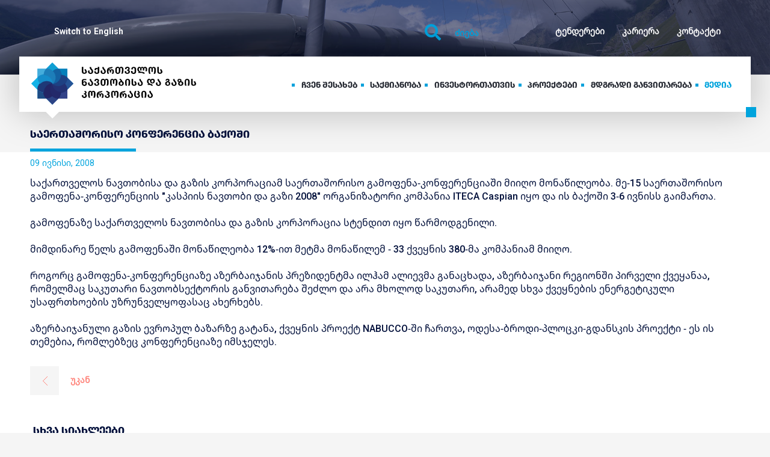

--- FILE ---
content_type: text/html; charset=UTF-8
request_url: https://www.gogc.ge/ka/article/saertashoriso-konferencia-baqoshi/389/
body_size: 23181
content:

<!DOCTYPE html>
  <html lang="ka" class="no-js">
  <head>
    <title>საერთაშორისო კონფერენცია ბაქოში | სს საქართველოს ნავთობისა და გაზის კორპორაცია GOGC.GE</title>
    <base href="https://www.gogc.ge/" />
    <meta http-equiv="Content-Type" content="text/html; charset=UTF-8" />
    <meta name="viewport" content="width=device-width,initial-scale=1,maximum-scale=1">
	<meta name="google-site-verification" content="google-site-verification=ZCGNyCtVQ8P06wd9XCrXkK_eIm_-wodp4JUlHUMgJZE">
          <link rel="alternate" hreflang="en" href="https://www.gogc.ge/en/article/saertashoriso-konferencia-baqoshi/389" />
    
    
    <!-- DON'T FORGET TO UPDATE -->
    <meta name="description" content="საქართველოს ნავთობისა და გაზის კორპორაციამ საერთაშორისო გამოფენა-კონფერენციაში მიიღო მონაწილეობა. მე-15 საერთაშორისო გამოფენა-კონფერენციის 'კასპიის ნავთობი და გაზი 2008' ორგანიზატორი კომპანია ITECA Caspian იყო და ის ბაქოში 3-6 ივნისს გაიმართა.  გამოფენაზე საქართველოს ნავთობისა და გაზის კორპორაცია სტენდით იყო წარმოდგენილი.  მიმდინარე წელს გამოფენაში მონაწილეობა 12%-ით მეტმა მონაწილემ - 33 ქვეყნის 380-მა კომპანიამ მიიღო.  როგორც გამოფენა-კონფერენციაზე აზერბაიჯანის პრეზიდენტმა ილჰამ ალიევმა განაცხა"/>
    <meta name="keywords"  content="საერთაშორისო, კონფერენცია, ბაქოში"/>
    <meta name="resource-type" content="document"/>
    <meta property="fb:app_id" content="2155453814722982"/>
    <meta property="og:title" content="საერთაშორისო კონფერენცია ბაქოში | სს საქართველოს ნავთობისა და გაზის კორპორაცია GOGC.GE" />
    <meta property="og:description" content="საქართველოს ნავთობისა და გაზის კორპორაციამ საერთაშორისო გამოფენა-კონფერენციაში მიიღო მონაწილეობა. მე-15 საერთაშორისო გამოფენა-კონფერენციის 'კასპიის ნავთობი და გაზი 2008' ორგანიზატორი კომპანია ITECA Caspian იყო და ის ბაქოში 3-6 ივნისს გაიმართა.  გამოფენაზე საქართველოს ნავთობისა და გაზის კორპორაცია სტენდით იყო წარმოდგენილი.  მიმდინარე წელს გამოფენაში მონაწილეობა 12%-ით მეტმა მონაწილემ - 33 ქვეყნის 380-მა კომპანიამ მიიღო.  როგორც გამოფენა-კონფერენციაზე აზერბაიჯანის პრეზიდენტმა ილჰამ ალიევმა განაცხა" />
    <meta property="og:type" content="website" />
    <meta property="og:url" content="https://www.gogc.ge/ka/article/saertashoriso-konferencia-baqoshi/389" />
    <meta property="og:image" content="https://www.gogc.ge/img/gogc-fb.png" />
    <meta property="og:site_name" content="GOGC.GE" />

        <link href="https://fonts.googleapis.com/css?family=Roboto:300,400,500,700,900" rel="stylesheet">
    <link rel="stylesheet" href="https://use.fontawesome.com/releases/v5.3.1/css/all.css" integrity="sha384-mzrmE5qonljUremFsqc01SB46JvROS7bZs3IO2EmfFsd15uHvIt+Y8vEf7N7fWAU" crossorigin="anonymous">
    <link rel="stylesheet" href="https://cdnjs.cloudflare.com/ajax/libs/fancybox/3.4.2/jquery.fancybox.min.css">
    <link rel="stylesheet" href="css/owl.carousel.min.css">
    <link rel="stylesheet" href="css/owl.theme.default.min.css">
    <link rel="stylesheet" href="css/animate.css">
    <link rel="stylesheet" href="css/style.css">
    <link rel="stylesheet" href="css/extra.css">
    <link rel="stylesheet" href="css/charts/statistic.css">
    <link rel="stylesheet" type="text/css" href="https://cdn.jsdelivr.net/npm/daterangepicker/daterangepicker.css" />

    <link rel="canonical" href="https://www.gogc.ge/ka/article/saertashoriso-konferencia-baqoshi/389" />
    <link rel="icon" type="image/png" href="img/fav.ico"/>

        <script src="js/numeral.min.js"></script>

    <style>
      @media only screen and (max-width: 1180px){
        .header-top-nav.upper{
          display: none;
        }
        header .right.search-form{
          display: none;
        }
      }
      /* @media only screen and (max-width: 568px){
        .footer-top.group .wide-wrapper >.left{
          float: none !important;
          text-align: center;
          border: 1px solid red;
        } */
      }
    </style>

  </head>
  <body class="preload" id="page-article">

  <div id="fb-root"></div>
  <script>(function(d, s, id) {
    var js, fjs = d.getElementsByTagName(s)[0];
    if (d.getElementById(id)) return;
    js = d.createElement(s); js.id = id;
    js.src = 'https://connect.facebook.net/en_GB/sdk.js#xfbml=1&version=v3.2&appId=2155453814722982&autoLogAppEvents=1';
    fjs.parentNode.insertBefore(js, fjs);
  }(document, 'script', 'facebook-jssdk'));</script>

    <script src="//maps.googleapis.com/maps/api/js?key=AIzaSyBOYB-uk489gOpMKTxw-2j-uxrPanFOSwc" async="" defer="defer" type="text/javascript"></script>
<div class="page-wrap page-article">
<style media="screen">

  .page-page footer{
    position: static !important;
  }
</style>
<div id="menu-box">
	<div class="back"></div>
	<div class="front">
		<div class="close">		
			<svg xmlns="http://www.w3.org/2000/svg" viewBox="0 0 20 20">
			  <defs>
			    <style>
			      .cls-1closee {
			        fill: #474f59;
			      }
			    </style>
			  </defs>
			  <path id="Path_1425" data-name="Path 1425" class="cls-1closee" d="M25,7.014,22.986,5,15,12.986,7.014,5,5,7.014,12.986,15,5,22.986,7.014,25,15,17.014,22.986,25,25,22.986,17.014,15Z" transform="translate(-5 -5)"/>
			</svg>
		</div>
		<span style="width: 1px; height: 110%; position: absolute; top: 0; background: transparent; right: 0;"></span>
		<div class="header">
			<div>
				<a class="lang" href="https://www.gogc.ge/en/article/saertashoriso-konferencia-baqoshi/389">Switch to <span>English</span></a>			</div>

			<div>
				<form id="search" action="https://www.gogc.ge/ka/search" method="GET" autocomplete="off">
					<input type="text" type="text" name="key" value="" placeholder="ძიება">
					<button type="submit" >
						<svg class="search" xmlns="http://www.w3.org/2000/svg" viewBox="0 0 27.104 27.135">
						  <defs>
						    <style>
						      .cls-1 {
						        fill: #00a4dd;
						      }
						    </style>
						  </defs>
						  <g id="search" transform="translate(-7 -8)">
						    <path id="Path_1434" data-name="Path 1434" class="cls-1" d="M18.818,31.637a11.8,11.8,0,0,0,7.154-2.427l5.452,5.452a1.583,1.583,0,0,0,1.1.473,1.529,1.529,0,0,0,1.1-.473,1.56,1.56,0,0,0,0-2.238L28.21,26.973a11.808,11.808,0,1,0-9.392,4.664Zm0-20.485a8.667,8.667,0,1,1-8.667,8.667A8.682,8.682,0,0,1,18.818,11.152Z" transform="translate(0)"/>
						  </g>
						</svg>
					</button>
				</form>
			</div>
		</div>
		<div class="body">
			<ul>
									<li style="transition-delay: 0.5s;" class="">
						<a href="https://www.gogc.ge/ka/about" class="pdf">
							<span class="uppercase">ჩვენ შესახებ</span>
															<svg xmlns="http://www.w3.org/2000/svg" xmlns:xlink="http://www.w3.org/1999/xlink" version="1.1" viewBox="0 0 129 129" enable-background="new 0 0 129 129" width="512px" height="512px">
								  <g>
								    <path d="m121.3,34.6c-1.6-1.6-4.2-1.6-5.8,0l-51,51.1-51.1-51.1c-1.6-1.6-4.2-1.6-5.8,0-1.6,1.6-1.6,4.2 0,5.8l53.9,53.9c0.8,0.8 1.8,1.2 2.9,1.2 1,0 2.1-0.4 2.9-1.2l53.9-53.9c1.7-1.6 1.7-4.2 0.1-5.8z" fill="#888888"/>
								  </g>
								</svg>
													</a>
													<ul>
																	<li ><a href="https://www.gogc.ge/ka/about-overview">მიმოხილვა</a></li>
																	<li ><a href="https://www.gogc.ge/ka/corporate-governance">კორპორატიული მმართველობა</a></li>
																	<li ><a href="https://www.gogc.ge/ka/companies/subsidiary-companies/">შვილობილი კომპანიები</a></li>
																	<li ><a href="https://www.gogc.ge/ka/companies/allied-companies/">ასოცირებული კომპანიები</a></li>
															</ul>
											</li>
									<li style="transition-delay: 0.6s;" class="">
						<a href="https://www.gogc.ge/ka/activities" class="pdf">
							<span class="uppercase">საქმიანობა</span>
															<svg xmlns="http://www.w3.org/2000/svg" xmlns:xlink="http://www.w3.org/1999/xlink" version="1.1" viewBox="0 0 129 129" enable-background="new 0 0 129 129" width="512px" height="512px">
								  <g>
								    <path d="m121.3,34.6c-1.6-1.6-4.2-1.6-5.8,0l-51,51.1-51.1-51.1c-1.6-1.6-4.2-1.6-5.8,0-1.6,1.6-1.6,4.2 0,5.8l53.9,53.9c0.8,0.8 1.8,1.2 2.9,1.2 1,0 2.1-0.4 2.9-1.2l53.9-53.9c1.7-1.6 1.7-4.2 0.1-5.8z" fill="#888888"/>
								  </g>
								</svg>
													</a>
													<ul>
																	<li ><a href="https://www.gogc.ge/ka/activities-overview">მიმოხილვა</a></li>
																	<li ><a href="https://www.gogc.ge/ka/page/activities-fields/natural-gas/6/">ბუნებრივი გაზი</a></li>
																	<li ><a href="https://www.gogc.ge/ka/page/activities-fields/electricity--/8/">ელექტროენერგია</a></li>
																	<li ><a href="https://www.gogc.ge/ka/page/activities-fields/oil/7/">ნავთობი</a></li>
																	<li ><a href="https://www.gogc.ge/ka/page/business-model/lorem-ipsum/1/">ბიზნეს მოდელი</a></li>
																	<li ><a href="https://www.gogc.ge/ka/statistics/current">სტატისტიკა</a></li>
															</ul>
											</li>
									<li style="transition-delay: 0.7s;" class="">
						<a href="https://www.gogc.ge/ka/investors" class="pdf">
							<span class="uppercase">ინვესტორთათვის</span>
															<svg xmlns="http://www.w3.org/2000/svg" xmlns:xlink="http://www.w3.org/1999/xlink" version="1.1" viewBox="0 0 129 129" enable-background="new 0 0 129 129" width="512px" height="512px">
								  <g>
								    <path d="m121.3,34.6c-1.6-1.6-4.2-1.6-5.8,0l-51,51.1-51.1-51.1c-1.6-1.6-4.2-1.6-5.8,0-1.6,1.6-1.6,4.2 0,5.8l53.9,53.9c0.8,0.8 1.8,1.2 2.9,1.2 1,0 2.1-0.4 2.9-1.2l53.9-53.9c1.7-1.6 1.7-4.2 0.1-5.8z" fill="#888888"/>
								  </g>
								</svg>
													</a>
													<ul>
																	<li ><a href="https://www.gogc.ge/ka/investors-overview">მიმოხილვა</a></li>
																	<li ><a href="https://www.gogc.ge/ka/page/interesting-for-investors/reitingebi/19">რეიტინგები</a></li>
																	<li ><a href="https://www.gogc.ge/ka/page/interesting-for-investors/eurobond/12/">დაფინანსება</a></li>
																	<li ><a href="https://www.gogc.ge/ka/page/interesting-for-investors/prezentaciebi/22">პრეზენტაციები</a></li>
																	<li ><a href="https://www.gogc.ge/ka/page/interesting-for-investors/kvlevebi-axali/23/">კვლევები</a></li>
															</ul>
											</li>
									<li style="transition-delay: 0.8s;" class="">
						<a href="https://www.gogc.ge/ka/projects" >
							<span class="uppercase">პროექტები</span>
													</a>
											</li>
									<li style="transition-delay: 0.9s;" class="">
						<a href="https://www.gogc.ge/ka/sustainabilities" >
							<span class="uppercase">მდგრადი განვითარება</span>
													</a>
											</li>
									<li style="transition-delay: 1s;" class="active">
						<a href="https://www.gogc.ge/ka/news" >
							<span class="uppercase">მედია</span>
													</a>
											</li>
				
					  			<li style="transition-delay: 1.1s;">
	  				<a class="sub " href="https://www.gogc.ge/ka/tenders">
	  					<span>ტენდერები</span>
	  				</a>
	  			</li>
	  				  			<li style="transition-delay: 1.2s;">
	  				<a class="sub " href="https://www.gogc.ge/ka/carrer">
	  					<span>კარიერა</span>
	  				</a>
	  			</li>
	  				  			<li style="transition-delay: 1.3s;">
	  				<a class="sub " href="https://www.gogc.ge/ka/contact">
	  					<span>კონტაქტი</span>
	  				</a>
	  			</li>
	  						</ul>
		</div>
	</div>
</div>

<header class="_Z">
	<div class="header-top-backgr bg-cover" style="background: url(uploads/media/5c59984b12789.jpg) no-repeat; background-position: center; background-size: cover;">
		<div class="frag" style="width: 100%; height: 100%; position: absolute;top: 0; left: 0; background: #02103B; opacity: 0.5;"></div>
	</div>
	<div class="header-top-backgr bg-cover"></div>
	<div class="header-bottom-shadow"></div>
	<div class="wide-wrapper">
	  <div class="header-top group">
	  	<div class="left">
	  		<div class="langs">	  				
	  			<a href="https://www.gogc.ge/en/article/saertashoriso-konferencia-baqoshi/389">Switch to English</a>	  		</div>
	  	</div>
	  	<div class="right">
	  		<ul class="header-top-nav upper">
	  				  			<li class="uppercase">
	  				<a  href="https://www.gogc.ge/ka/tenders">ტენდერები</a>
	  			</li>
	  				  			<li class="uppercase">
	  				<a  href="https://www.gogc.ge/ka/carrer">კარიერა</a>
	  			</li>
	  				  			<li class="uppercase">
	  				<a  href="https://www.gogc.ge/ka/contact">კონტაქტი</a>
	  			</li>
	  				  			<!-- <li> -->
	  		</ul>
	  	</div>
	  	<div class="right search-form">
	  		<form id="search" action="https://www.gogc.ge/ka/search" method="GET" autocomplete="off">
	  			<i class="fas fa-search"></i>
	  			<input tabindex="1" class="search-input" type="text" name="key" value="" placeholder="ძიება">
	  			<button type="submit" >Go</button>
	  		</form>
	  	</div>
	  </div>

	  <div class="header-bottom _Z">
	  	<div class="group">
		  	<div class="left">
		  		<a href="https://www.gogc.ge/ka/" class="logo">
		  			<div id="logo">
						<div id="logo-img">
							<!-- back content -->
							<div class="back">
								<svg xmlns="http://www.w3.org/2000/svg" xmlns:xlink="http://www.w3.org/1999/xlink" viewBox="0 0 84.9 84.909">
								  <defs>
								    <style>
								      .clsback {
								        fill: url(#linear-gradient);
								      }
								    </style>
								    <linearGradient id="linear-gradient" x1="1" y1="0.5" x2="0" y2="0.5" gradientUnits="objectBoundingBox">
								      <stop offset="0" stop-color="#1589d2"/>
								      <stop offset="1" stop-color="#45c2f2"/>
								    </linearGradient>
								  </defs>
								  <path id="Path_2" data-name="Path 2" class="clsback" d="M72.5-61.437l12.4-12.4L72.512-86.219l-.009-.008-.038-.036h0v-17.584H54.883l-.037-.039-12.4-12.4L30.062-103.894l-.007.007c-.014.013-.026.026-.038.039a.13.13,0,0,1,.088.021.132.132,0,0,0-.088-.02H12.433v17.584h0l-.038.037L0-73.834,12.435-61.4v17.584H30.016c-.065-.066-.027-.085.087-.071l-.086.071.037.039,12.394,12.4,12.39-12.39.007-.007c.014-.012.025-.026.038-.039H72.467V-61.4c-.022.022-.039.027-.052.017.013.01.03.005.052-.017h0c.012-.013.025-.024.039-.037" transform="translate(0 116.286)"/>
								</svg>
							</div>
							<!-- end of back content -->

							<!-- front content -->

							<div class="front">
								<div class="rect rect-1">
									<svg xmlns="http://www.w3.org/2000/svg" viewBox="0 0 17.782 30.212">
									  <defs>
									    <style>
									      .clsf {
									        fill: #1362a2;
									        stroke: #1362a2;
									        stroke-linecap: round;
									        stroke-linejoin: round;
									        stroke-width: 0.2px;
									      }
									    </style>
									  </defs>
									  <path id="XMLID_2_" class="clsf" d="M295.93,83h0a17.483,17.483,0,0,0-12.43,5.152,17.545,17.545,0,0,1,5.152,12.43h0a17.483,17.483,0,0,1-5.152,12.43A17.579,17.579,0,0,0,295.93,83Z" transform="translate(-283.4 -82.9)"/>
									</svg>
								</div>
								<div class="rect rect-2">
									<svg xmlns="http://www.w3.org/2000/svg" viewBox="0 0 17.782 30.212">
									  <defs>
									    <style>
									      .clss {
									        fill: #1e4183;
									        stroke: #1e4183;
									        stroke-linecap: round;
									        stroke-linejoin: round;
									        stroke-width: 0.2px;
									      }
									    </style>
									  </defs>
									  <path id="XMLID_2_" class="clss" d="M295.93,83h0a17.483,17.483,0,0,0-12.43,5.152,17.545,17.545,0,0,1,5.152,12.43h0a17.483,17.483,0,0,1-5.152,12.43A17.579,17.579,0,0,0,295.93,83Z" transform="translate(-283.4 -82.9)"/>
									</svg>
								</div>
								<div class="rect rect-3">
									<svg xmlns="http://www.w3.org/2000/svg" viewBox="0 0 17.782 30.212">
									  <defs>
									    <style>
									      .clst {
									        fill: #233173;
									        stroke: #233173;
									        stroke-linecap: round;
									        stroke-linejoin: round;
									        stroke-width: 0.2px;
									      }
									    </style>
									  </defs>
									  <path id="XMLID_2_" class="clst" d="M295.93,83h0a17.483,17.483,0,0,0-12.43,5.152,17.545,17.545,0,0,1,5.152,12.43h0a17.483,17.483,0,0,1-5.152,12.43A17.579,17.579,0,0,0,295.93,83Z" transform="translate(-283.4 -82.9)"/>
									</svg>
								</div>
								<div class="rect rect-4">
									<svg xmlns="http://www.w3.org/2000/svg" viewBox="0 0 17.782 30.212">
									  <defs>
									    <style>
									      .clsff {
									        fill: #23296a;
									        stroke: #23296a;
									        stroke-linecap: round;
									        stroke-linejoin: round;
									        stroke-width: 0.2px;
									      }
									    </style>
									  </defs>
									  <path id="XMLID_2_" class="clsff" d="M295.93,83h0a17.483,17.483,0,0,0-12.43,5.152,17.545,17.545,0,0,1,5.152,12.43h0a17.483,17.483,0,0,1-5.152,12.43A17.579,17.579,0,0,0,295.93,83Z" transform="translate(-283.4 -82.9)"/>
									</svg>
								</div>
								<div class="rect rect-5">
									<svg xmlns="http://www.w3.org/2000/svg" viewBox="0 0 17.782 30.212">
									  <defs>
									    <style>
									      .clsfff {
									        fill: #232665;
									        stroke: #232665;
									        stroke-linecap: round;
									        stroke-linejoin: round;
									        stroke-width: 0.2px;
									      }
									    </style>
									  </defs>
									  <path id="XMLID_2_" class="clsfff" d="M295.93,83h0a17.483,17.483,0,0,0-12.43,5.152,17.545,17.545,0,0,1,5.152,12.43h0a17.483,17.483,0,0,1-5.152,12.43A17.579,17.579,0,0,0,295.93,83Z" transform="translate(-283.4 -82.9)"/>
									</svg>
								</div>
								<div class="rect rect-6">
									<svg xmlns="http://www.w3.org/2000/svg" viewBox="0 0 17.782 30.212">
									  <defs>
									    <style>
									      .clsffff {
									        fill: #1e3978;
									        stroke: #1e3978;
									        stroke-linecap: round;
									        stroke-linejoin: round;
									        stroke-width: 0.2px;
									      }
									    </style>
									  </defs>
									  <path id="XMLID_2_" class="clsffff" d="M295.93,83h0a17.483,17.483,0,0,0-12.43,5.152,17.545,17.545,0,0,1,5.152,12.43h0a17.483,17.483,0,0,1-5.152,12.43A17.579,17.579,0,0,0,295.93,83Z" transform="translate(-283.4 -82.9)"/>
									</svg>
								</div>
								<div class="rect rect-7">
									<svg xmlns="http://www.w3.org/2000/svg" viewBox="0 0 17.782 30.212">
									  <defs>
									    <style>
									      .clsfffff {
									        fill: #168dca;
									        stroke: #168dca;
									        stroke-linecap: round;
									        stroke-linejoin: round;
									        stroke-width: 0.2px;
									      }
									    </style>
									  </defs>
									  <path id="XMLID_2_" class="clsfffff" d="M295.93,83h0a17.483,17.483,0,0,0-12.43,5.152,17.545,17.545,0,0,1,5.152,12.43h0a17.483,17.483,0,0,1-5.152,12.43A17.579,17.579,0,0,0,295.93,83Z" transform="translate(-283.4 -82.9)"/>
									</svg>
								</div>
								<div class="rect rect-8">
									<svg xmlns="http://www.w3.org/2000/svg" viewBox="0 0 17.782 30.212">
									  <defs>
									    <style>
									      .clsffffff {
									        fill: #1d7eb9;
									        stroke: #1d7eb9;
									        stroke-linecap: round;
									        stroke-linejoin: round;
									        stroke-width: 0.2px;
									      }
									    </style>
									  </defs>
									  <path id="XMLID_2_" class="clsffffff" d="M295.93,83h0a17.483,17.483,0,0,0-12.43,5.152,17.545,17.545,0,0,1,5.152,12.43h0a17.483,17.483,0,0,1-5.152,12.43A17.579,17.579,0,0,0,295.93,83Z" transform="translate(-283.4 -82.9)"/>
									</svg>
								</div>
							</div>

							<!-- end of front content -->

							<!-- fragment content -->
							
							<div class="fragment">
								<div class="up">
									<svg xmlns="http://www.w3.org/2000/svg" viewBox="0 0 25.061 17.782">
									  <defs>
									    <style>
									      .cls-1 {
									        fill: #109fd3;
									        stroke: #109fd3;
									        stroke-linecap: round;
									        stroke-linejoin: round;
									        stroke-width: 0.2px;
									      }
									    </style>
									  </defs>
									  <path id="XMLID_17_" class="cls-1" d="M212.93,17.582a17.545,17.545,0,0,1,12.43-5.152L212.93,0,200.5,12.43h0A17.572,17.572,0,0,1,212.93,17.582Z" transform="translate(-200.4 0.1)"/>
									</svg>
								</div>
								<div class="right">			
									<svg xmlns="http://www.w3.org/2000/svg" viewBox="0 0 17.782 25.061">
									  <defs>
									    <style>
									      .clsright {
									        fill: #265496;
									        stroke: #265496;
									        stroke-linecap: round;
									        stroke-linejoin: round;
									        stroke-width: 0.2px;
									      }
									    </style>
									  </defs>
									  <path id="XMLID_14_" class="clsright" d="M449.5,212.93a17.545,17.545,0,0,1,5.152,12.43h0l12.43-12.43-12.43-12.43h0A17.509,17.509,0,0,1,449.5,212.93Z" transform="translate(-449.4 -200.4)"/>
									</svg>
								</div>
								<div class="down">
									<svg xmlns="http://www.w3.org/2000/svg" viewBox="0 0 25.06 17.782">
									  <defs>
									    <style>
									      .clsdown {
									        fill: #2d4485;
									        stroke: #2d4485;
									        stroke-linecap: round;
									        stroke-linejoin: round;
									        stroke-width: 0.2px;
									      }
									    </style>
									  </defs>
									  <path id="XMLID_16_" class="clsdown" d="M212.93,449.5a17.545,17.545,0,0,1-12.43,5.152h0l12.43,12.43,12.43-12.43h0A17.483,17.483,0,0,1,212.93,449.5Z" transform="translate(-200.4 -449.4)"/>
									</svg>
								</div>
								<div class="left">
									<svg xmlns="http://www.w3.org/2000/svg" viewBox="0 0 17.782 25.06">
									  <defs>
									    <style>
									      .clsleft {
									        fill: #13b2e7;
									        stroke: #13b2e7;
									        stroke-linecap: round;
									        stroke-linejoin: round;
									        stroke-width: 0.2px;
									      }
									    </style>
									  </defs>
									  <path id="XMLID_15_" class="clsleft" d="M17.582,212.93A17.545,17.545,0,0,1,12.43,200.5h0L0,212.93l12.43,12.43h0A17.545,17.545,0,0,1,17.582,212.93Z" transform="translate(0.1 -200.4)"/>
									</svg>
								</div>
								<div class="top-right">
									<svg xmlns="http://www.w3.org/2000/svg" viewBox="0 0 17.782 17.782">
									  <defs>
									    <style>
									      .clstright {
									        fill: #0580ba;
									        stroke: #0580ba;
									        stroke-linecap: round;
									        stroke-linejoin: round;
									        stroke-width: 0.2px;
									      }
									    </style>
									  </defs>
									  <path id="XMLID_10_" class="clstright" d="M371.652,95.43a17.545,17.545,0,0,1,12.43,5.152h0V83H366.5A17.57,17.57,0,0,1,371.652,95.43Z" transform="translate(-366.4 -82.9)"/>
									</svg>
								</div>
								<div class="bottom-left">
									<svg xmlns="http://www.w3.org/2000/svg" viewBox="0 0 17.782 17.782">
									  <defs>
									    <style>
									      .clsbleft {
									        fill: #1e4c84;
									        stroke: #1e4c84;
									        stroke-linecap: round;
									        stroke-linejoin: round;
									        stroke-width: 0.2px;
									      }
									    </style>
									  </defs>
									  <path id="XMLID_11_" class="clsbleft" d="M95.43,371.652A17.545,17.545,0,0,1,83,366.5h0v17.582h17.582A17.545,17.545,0,0,1,95.43,371.652Z" transform="translate(-82.9 -366.4)"/>
									</svg>
								</div>
								<div class="top-left">	
									<svg xmlns="http://www.w3.org/2000/svg" viewBox="0 0 17.782 17.782">
									  <defs>
									    <style>
									      .clstleft {
									        fill: #45addc;
									        stroke: #45addc;
									        stroke-linecap: round;
									        stroke-linejoin: round;
									        stroke-width: 0.2px;
									      }
									    </style>
									  </defs>
									  <path id="XMLID_13_" class="clstleft" d="M95.43,95.43A17.545,17.545,0,0,1,100.582,83H83v17.582h0A17.57,17.57,0,0,1,95.43,95.43Z" transform="translate(-82.9 -82.9)"/>
									</svg>
								</div>
								<div class="bottom-right">
									<svg xmlns="http://www.w3.org/2000/svg" viewBox="0 0 17.782 17.782">
									  <defs>
									    <style>
									      .clsbright {
									        fill: #334288;
									        stroke: #334288;
									        stroke-linecap: round;
									        stroke-linejoin: round;
									        stroke-width: 0.2px;
									      }
									    </style>
									  </defs>
									  <path id="XMLID_12_" class="clsbright" d="M384.082,366.5h0a17.545,17.545,0,0,1-12.43,5.152,17.545,17.545,0,0,1-5.152,12.43h17.582Z" transform="translate(-366.4 -366.4)"/>
									</svg>
									</div>
							</div>

							<!-- end of fragment content -->

						</div>

						<div id="text">
							<div class="inner">
								<svg xmlns="http://www.w3.org/2000/svg" viewBox="0 0 169.9 11.9">
								  <path id="Union_2" data-name="Union 2" d="M146.9,42.2a5.9,5.9,0,0,1,4.2-10.1,5.893,5.893,0,0,1,4.2,1.7A5.727,5.727,0,0,1,157,38a5.9,5.9,0,0,1-1.7,4.2,5.731,5.731,0,0,1-4.2,1.7A5.9,5.9,0,0,1,146.9,42.2Zm1.7-6.9a4,4,0,0,0-1,2.6,3.541,3.541,0,0,0,1,2.6,3.408,3.408,0,0,0,2.5,1.1,3.25,3.25,0,0,0,2.5-1.1,4,4,0,0,0,1-2.6,3.545,3.545,0,0,0-1-2.6,3.408,3.408,0,0,0-2.5-1.1A3.25,3.25,0,0,0,148.6,35.3ZM76.8,42.2A5.9,5.9,0,0,1,81,32.1a5.893,5.893,0,0,1,4.2,1.7A5.727,5.727,0,0,1,86.9,38a5.9,5.9,0,0,1-1.7,4.2A5.731,5.731,0,0,1,81,43.9,5.9,5.9,0,0,1,76.8,42.2Zm1.7-6.8a4,4,0,0,0-1,2.6,3.541,3.541,0,0,0,1,2.6A3.25,3.25,0,0,0,81,41.7a3.947,3.947,0,0,0,2.5-1.2,4,4,0,0,0,1-2.6,3.541,3.541,0,0,0-1-2.6,3.317,3.317,0,0,0-2.5-1A3.253,3.253,0,0,0,78.5,35.4ZM65.4,43.9V32.1H74v2.2H67.8v2.5h5.1V39H67.8v2.7H74v2.2Zm150.5-.6a7.6,7.6,0,0,1-1.9-1.2l1.6-1.6a3.709,3.709,0,0,0,2.6,1.1c1,0,1.7-.2,1.9-.7a1.052,1.052,0,0,0,0-1.3,2.6,2.6,0,0,0-1.9-.8,6.206,6.206,0,0,1-2.6-.9,2.618,2.618,0,0,1-1.2-2.4,2.875,2.875,0,0,1,1.3-2.5,4.837,4.837,0,0,1,2.7-.9,5.668,5.668,0,0,1,2.5.4,4.815,4.815,0,0,1,1.7,1.2l-1.4,1.5a2.657,2.657,0,0,0-2.2-.9c-1,0-1.5.2-1.8.7s-.3.8,0,1.1a2.776,2.776,0,0,0,1.8.7,5.231,5.231,0,0,1,2.7,1,3.122,3.122,0,0,1-.1,5,4.723,4.723,0,0,1-3,1A6.851,6.851,0,0,1,215.9,43.3Zm-5,.5-1.2-2.9H205l-1.2,2.9h-2.5l5-11.6h2.3l4.9,11.6Zm-5-5.1h3l-1.5-4.2Zm-14.1,3.4a5.729,5.729,0,0,1-1.7-4.2,6.818,6.818,0,0,1,1.9-4.1,5.663,5.663,0,0,1,4.1-1.7,6.048,6.048,0,0,1,4.3,1.6l-1.6,1.7a4.392,4.392,0,0,0-2.7-.9,3.043,3.043,0,0,0-2.5,1,3.552,3.552,0,0,0-1,2.5,3.392,3.392,0,0,0,1,2.6,3.72,3.72,0,0,0,4.4.5v-2h-2V36.8h4.3v5.4a6.521,6.521,0,0,1-4.3,1.6A6.07,6.07,0,0,1,191.8,42.1Zm-7.4,1.7-1-1.2a4.607,4.607,0,0,1-1.5.9,5.4,5.4,0,0,1-1.9.3,4.077,4.077,0,0,1-3.2-1.2,2.782,2.782,0,0,1-.8-2.1c0-1.5.9-2.6,2.6-3.5a3.873,3.873,0,0,1-1.1-2.5,2.508,2.508,0,0,1,.8-1.8,3.448,3.448,0,0,1,2.4-.7,2.954,2.954,0,0,1,2.3.8,2.3,2.3,0,0,1,.8,1.8,2.013,2.013,0,0,1-.4,1.3,5.21,5.21,0,0,1-1.7,1.4l1.6,2.1a5.724,5.724,0,0,0,.6-1.5l1.9.6c-.2.7-.4,1.2-.5,1.5a4,4,0,0,1-.5.9l2.3,2.9Zm-6-3.4a1.654,1.654,0,0,0,.5,1.2,1.591,1.591,0,0,0,1.2.4,2.61,2.61,0,0,0,2-.9l-2.2-2.7A2.4,2.4,0,0,0,178.4,40.4Zm1.4-5.9a1.221,1.221,0,0,0,.4.9l.5.6.6-.5a1.207,1.207,0,0,0,.6-.9c0-.6-.4-.9-1.1-.9S179.8,34,179.8,34.5Zm-16.2,9.3V32.1H166v9.5h6.2v2.2Zm-5,0V32.1h2.3V43.8Zm-20,0-7.2-7.2v7.2h-2.3V32.1h.8l7.3,7.3V32.1h2.3V43.8Zm-13.3,0-1.2-2.9h-4.7l-1.2,2.9h-2.5l5-11.6H123l4.9,11.6Zm-5-5.1h3l-1.5-4.2Zm-8.4,5.1V32.1h2.3V43.8ZM101,42.1a6.075,6.075,0,0,1-1.6-4.2,5.8,5.8,0,0,1,5.8-5.8,6.048,6.048,0,0,1,4.3,1.6L108,35.3a4.392,4.392,0,0,0-2.7-.9,3.043,3.043,0,0,0-2.5,1,3.555,3.555,0,0,0-1,2.5,3.392,3.392,0,0,0,1,2.6,3.72,3.72,0,0,0,4.4.5V39h-2V36.8h4.3v5.4a6.521,6.521,0,0,1-4.3,1.6A6.072,6.072,0,0,1,101,42.1Zm-5.6,1.7L93,39.5H91.1v4.3H88.6V32.2h5.1A4.858,4.858,0,0,1,97,33.3a3.8,3.8,0,0,1-1.4,6.1l2.9,4.4Zm-4.3-6.2h2.4c1.2,0,1.9-.6,1.9-1.6,0-1.1-.7-1.6-1.9-1.6H91.1ZM54.5,42.1A6.5,6.5,0,0,1,53,37.9a5.8,5.8,0,0,1,5.8-5.8,6.047,6.047,0,0,1,4.3,1.6l-1.5,1.6a4.471,4.471,0,0,0-2.8-.9,3.04,3.04,0,0,0-2.5,1,3.552,3.552,0,0,0-1,2.5,3.393,3.393,0,0,0,1,2.6,3.719,3.719,0,0,0,4.4.5V39h-2V36.8H63v5.4a6.519,6.519,0,0,1-4.3,1.6A6.068,6.068,0,0,1,54.5,42.1Z" transform="translate(-53 -32)"/>
								</svg>
							</div>
							<div class="inner">	
								<svg style="animation-delay: 1.5s;" xmlns="http://www.w3.org/2000/svg" viewBox="0 0 123.9 11.9">
								  <path id="Union_1" data-name="Union 1" d="M54.6,42.2A6.519,6.519,0,0,1,53,37.9a5.9,5.9,0,0,1,1.7-4.2A5.728,5.728,0,0,1,58.9,32a6.047,6.047,0,0,1,4.3,1.6l-1.6,1.7a4.471,4.471,0,0,0-2.8-.9,3.4,3.4,0,0,0-2.6,1,3.743,3.743,0,0,0-1,2.5,3.256,3.256,0,0,0,1,2.6,3.8,3.8,0,0,0,2.6,1,4,4,0,0,0,2.7-.9l1.6,1.7a6.519,6.519,0,0,1-4.3,1.6A5.727,5.727,0,0,1,54.6,42.2ZM176,43.8l-7.3-7.3v7.3h-2.4V32h.8l7.4,7.4V32h2.4V43.8Zm-21.6-1.7a5.726,5.726,0,0,1-1.7-4.2,5.893,5.893,0,0,1,1.7-4.2,5.9,5.9,0,1,1,0,8.4Zm1.7-6.7a3.881,3.881,0,0,0,0,5.2,3.467,3.467,0,0,0,2.6,1.1,3.836,3.836,0,0,0,2.5-1.1,3.881,3.881,0,0,0,0-5.2,3.47,3.47,0,0,0-2.6-1.1A3.253,3.253,0,0,0,156.1,35.4ZM148,43.8V32h2.4V43.8Zm-8.1,0V34.2H136V32h10.2v2.2h-3.9v9.6Zm-5.9,0-1.2-2.9H128l-1.2,2.9h-2.5l5.1-11.7h2.3l5,11.7Zm-5-5.1h3l-1.5-4.2Zm-8.7,5.1-2.4-4.3H116v4.3h-2.5V32.1h5.1a4.856,4.856,0,0,1,3.3,1.1,3.622,3.622,0,0,1,1,2.6,3.526,3.526,0,0,1-2.4,3.5l2.9,4.5ZM116,37.6h2.5c1.2,0,1.9-.6,1.9-1.6,0-1.1-.7-1.6-1.9-1.6H116Zm-14.6,4.5a5.726,5.726,0,0,1-1.7-4.2,5.893,5.893,0,0,1,1.7-4.2,5.9,5.9,0,1,1,0,8.4Zm1.7-6.7a3.878,3.878,0,0,0,0,5.2,3.463,3.463,0,0,0,2.6,1.1,3.834,3.834,0,0,0,2.5-1.1,3.881,3.881,0,0,0,0-5.2,3.469,3.469,0,0,0-2.6-1.1A3.25,3.25,0,0,0,103.1,35.4ZM89.3,43.8V32h5.1c2.8,0,4.1,1.1,4.1,3.4,0,2.4-1.4,3.5-4.1,3.5H91.6v4.9Zm5.7-7c1,0,1.5-.4,1.5-1.3,0-.8-.5-1.2-1.4-1.2H91.8v2.5Zm-3.2,0h-.1Zm-7.4,7L82,39.5H80.1v4.3H77.6V32.1h5.1A4.86,4.86,0,0,1,86,33.2a3.625,3.625,0,0,1,1,2.6,3.525,3.525,0,0,1-2.4,3.5l2.9,4.5Zm-4.3-6.2h2.5c1.2,0,1.9-.6,1.9-1.6,0-1.1-.7-1.6-1.9-1.6H80.1ZM65.6,42.1a5.729,5.729,0,0,1-1.7-4.2,5.511,5.511,0,0,1,1.7-4.2,5.9,5.9,0,1,1,0,8.4Zm1.6-6.7a3.881,3.881,0,0,0,0,5.2,3.464,3.464,0,0,0,2.6,1.1,3.626,3.626,0,0,0,2.5-1.1,3.881,3.881,0,0,0,0-5.2,3.467,3.467,0,0,0-2.6-1.1A3.25,3.25,0,0,0,67.2,35.4Z" transform="translate(-53 -32)"/>
								</svg>
							</div>
						</div>
						<div id="textt">
							<div class="innerr">
								<svg xmlns="http://www.w3.org/2000/svg" viewBox="0 0 806.762 72.595">
								  <path id="Union_3" data-name="Union 3" d="M492.413,51.364a19.888,19.888,0,0,1,2.055-9.588h14.382a29.433,29.433,0,0,0-1.37,8.218c0,6.849,4.109,10.958,10.273,10.958s10.273-4.109,10.273-10.958V23.285c0-6.163-2.74-10.958-8.9-10.958s-8.9,4.794-8.9,9.588a11.67,11.67,0,0,0,.684,4.794H496.522c-.685-1.37-.685-2.74-.685-5.479,0-10.958,9.589-19.86,23.97-19.86,15.067,0,23.971,9.588,23.971,21.23V50.679c0,13.012-10.274,21.916-25.34,21.916C502,71.91,492.413,63.691,492.413,51.364ZM188.336,49.31a23.344,23.344,0,0,1,2.74-10.958h14.382c-.685,2.74-2.055,6.164-2.055,10.274,0,6.848,4.108,13.012,10.957,13.012s10.958-5.479,10.958-12.327c0-9.589-4.794-15.067-10.273-20.546-4.794-5.479-10.273-11.642-10.273-26.024h15.067c0,8.9,3.424,14.382,8.219,19.176,5.479,6.848,12.327,13.7,12.327,27.394S229.427,72.595,214.36,72.595C198.608,71.91,188.336,62.322,188.336,49.31Zm-126.7,0a23.344,23.344,0,0,1,2.74-10.958H78.758c-.684,2.74-2.054,6.164-2.054,10.274,0,6.848,4.109,13.012,10.958,13.012S98.619,56.158,98.619,49.31c0-9.589-4.794-15.067-10.273-20.546C83.552,23.285,78.074,17.122,78.074,2.74H93.141c0,8.9,3.424,14.382,8.218,19.176,5.478,6.848,12.327,13.7,12.327,27.394S102.729,72.595,87.662,72.595C71.91,71.91,61.637,62.322,61.637,49.31ZM334.9,45.2V26.709C334.9,9.588,345.853,0,358.865,0c8.219,0,15.067,3.424,18.491,10.273h.685C380.781,4.109,387.629,0,394.478,0c12.327,0,21.915,8.9,21.915,24.655V39.037c0,12.327-2.74,23.971-6.848,30.134H394.478c4.793-6.163,6.848-17.806,6.848-28.764V24.655c0-9.588-3.424-13.7-8.218-13.7s-8.219,3.424-8.219,12.327V45.2c0,17.806-10.957,26.709-24.655,26.709S334.9,63.007,334.9,45.2Zm15.067-17.807V45.2c0,10.273,3.424,15.752,10.273,15.752s10.273-5.479,10.273-15.752V27.394c0-10.273-2.74-15.752-10.273-15.752C353.387,11.642,349.962,17.122,349.962,27.394ZM124.644,51.364a12.9,12.9,0,0,1,1.37-5.478H140.4c0,1.37-.684,2.74-.684,4.109,0,6.164,4.109,10.273,10.273,10.273,6.848,0,10.273-4.794,10.273-11.643V33.558c0-6.849-4.108-10.958-9.589-10.958a7.9,7.9,0,0,0-8.218,8.219,6.175,6.175,0,0,0,.685,3.425H128.068c-.685-1.37-.685-2.74-.685-4.794,0-9.588,6.164-17.806,17.807-17.806,6.848,0,12.327,2.74,15.067,6.849V2.055h15.067V49.994c0,14.382-10.273,21.916-25.34,21.916S124.644,63.691,124.644,51.364Zm304.762.685a29.427,29.427,0,0,1,1.37-8.218h14.382a18.959,18.959,0,0,0-.685,6.163c0,6.849,4.109,10.958,10.958,10.958,6.164,0,10.958-4.109,10.958-10.274s-3.424-10.958-9.589-10.958h-3.424V29.449H456.8c5.478,0,8.219-4.109,8.219-8.9a8.633,8.633,0,0,0-8.9-8.9c-6.163,0-8.9,4.109-8.9,8.9,0,1.369,0,2.739.685,3.424H433.515c-.685-1.37-.685-2.74-.685-5.478C432.83,8.218,442.418,0,456.116,0,469.128,0,479.4,8.218,479.4,18.491c0,7.533-4.108,13.012-8.9,15.067v.685c6.164,2.054,10.958,8.218,10.958,17.121,0,11.643-10.958,19.861-26.024,19.861-.612.027-1.219.04-1.814.04C438.893,71.266,429.405,63.239,429.405,52.049Zm326.678-2.74V2.055H771.15V47.94c0,6.848,4.109,12.327,10.273,12.327A10.086,10.086,0,0,0,791.7,49.994c0-10.958-8.9-10.273-8.9-24.655h14.382c.685,10.273,9.588,11.642,9.588,26.024,0,12.327-10.958,19.861-25.34,19.861-.582.026-1.16.04-1.727.04C765.574,71.266,756.083,63.136,756.083,49.309ZM0,49.309V2.055H15.067V47.94c0,6.848,4.109,12.327,10.274,12.327A10.086,10.086,0,0,0,35.613,49.994c0-10.958-8.9-10.273-8.9-24.655H41.091c.685,10.273,9.589,11.642,9.589,26.024,0,12.327-10.958,19.861-25.34,19.861-.582.026-1.16.04-1.727.04C9.492,71.266,0,63.136,0,49.309ZM719.1,71.225a92.081,92.081,0,0,0,6.164-31.5V25.34c0-9.588-3.424-13.7-8.218-13.7-4.109,0-6.849,3.424-6.849,10.273V51.364H696.5V22.6c0-6.848-2.74-10.273-6.849-10.273-4.793,0-8.218,4.109-8.218,13.7V40.406c0,10.273,2.74,23.97,6.848,30.819H673.9c-3.424-6.164-6.849-18.491-6.849-30.819V26.024c0-15.067,8.9-24.655,20.546-24.655,6.848,0,13.012,2.74,15.751,8.9h.685c2.74-6.163,8.9-8.9,15.752-8.9,12.327,0,21.23,8.9,21.23,24.655V40.406c0,12.327-3.424,24.655-6.848,30.819ZM299.967,70.54c4.109-6.849,6.849-13.7,6.849-23.285,0-8.9-3.424-12.328-7.534-12.328-3.424,0-6.164,3.424-6.164,9.589v13.7H280.106v-13.7c0-6.164-2.74-9.589-6.164-9.589-4.109,0-7.533,2.74-7.533,12.328a43.8,43.8,0,0,0,6.164,23.285H258.191c-4.108-6.164-6.848-14.382-6.848-28.764,0-23.97,13.7-32.188,28.764-34.928l8.218-1.369c2.74-.685,4.794-1.37,5.479-2.74H308.87c-.684,6.848-4.793,11.642-15.066,13.7l-8.219,1.37C276,19.176,265.724,22.6,263.669,30.819c2.74-4.794,8.219-6.164,11.643-6.164a12.292,12.292,0,0,1,11.642,8.219c2.74-5.479,8.219-8.219,14.382-8.219,10.958,0,19.861,8.219,19.861,21.916,0,10.958-2.74,18.491-6.849,23.97Zm313.665-.685c-.685-6.164-8.9-7.533-18.491-7.533H564.323V52.734h9.588v-.685c-9.588-3.424-18.49-12.327-18.49-25.34,0-15.752,8.218-26.024,20.545-26.024,6.164,0,12.328,3.425,15.068,8.9h.684a14.046,14.046,0,0,1,13.012-8.9c6.164,0,11.643,3.425,13.013,8.9h.685a15.971,15.971,0,0,1,14.381-8.9c12.328,0,21.231,9.588,21.231,24.655a64.56,64.56,0,0,1-3.424,20.546H636.233a63.627,63.627,0,0,0,3.424-19.861c0-9.588-2.74-14.382-7.533-14.382-4.109,0-6.849,3.424-6.849,8.9V37.667h-13.7V20.546c0-5.479-2.74-8.9-6.849-8.9s-6.848,3.424-6.848,8.9V37.667h-13.7V20.546c0-5.479-2.055-8.9-6.164-8.9-4.793,0-7.533,5.479-7.533,14.382,0,15.752,12.327,23.286,22.6,24.655,3.424.685,12.327.685,18.491,2.055,12.327,2.74,17.806,7.534,18.491,17.122Z"/>
								</svg>
							</div>
							<div class="innerr">				
								<svg xmlns="http://www.w3.org/2000/svg" viewBox="0 0 1161.518 73.28">
								  <path id="Union_2" data-name="Union 2" d="M0,47.94V21.23C0,9.588,7.533,2.74,22.6,2.74H45.2V14.382H23.285c-6.164,0-8.9,2.74-8.9,8.218v9.589c2.74-4.109,8.9-6.849,15.067-6.849,12.327,0,21.915,9.589,21.915,23.971,0,13.7-10.273,23.97-26.024,23.97C10.273,71.91,0,61.637,0,47.94Zm14.382.685c0,7.533,4.794,12.327,11.642,12.327,6.164,0,10.957-4.794,10.957-12.327S32.188,35.612,26.024,35.612C19.176,35.612,14.382,40.406,14.382,48.625Zm896.478.684a23.343,23.343,0,0,1,2.74-10.958h14.381c-.684,2.74-2.054,6.164-2.054,10.274,0,6.848,4.108,13.012,10.957,13.012s10.958-5.479,10.958-12.328c0-9.588-4.794-15.066-10.273-20.545C932.775,23.285,927.3,17.122,927.3,2.74h15.067c0,8.9,3.424,14.382,8.219,19.175,5.478,6.849,12.327,13.7,12.327,27.394s-10.958,23.286-26.024,23.286C921.133,71.91,910.86,62.322,910.86,49.309Zm-158.2,0a23.343,23.343,0,0,1,2.74-10.958h14.382c-.684,2.74-2.054,6.164-2.054,10.274,0,6.848,4.109,13.012,10.957,13.012s10.958-5.479,10.958-12.328c0-9.588-4.793-15.066-10.273-20.545-4.793-5.479-10.273-11.642-10.273-26.024h15.067c0,8.9,3.424,14.382,8.219,19.175,5.478,6.849,12.326,13.7,12.326,27.394S793.75,72.595,778.682,72.595C762.931,71.91,752.657,62.322,752.657,49.309Zm-184.911,0a23.343,23.343,0,0,1,2.74-10.958h14.382c-.684,2.74-2.054,6.164-2.054,10.274,0,6.848,4.109,13.012,10.957,13.012s10.958-5.479,10.958-12.328c0-9.588-4.794-15.066-10.273-20.545-4.793-5.479-10.273-11.642-10.273-26.024H599.25c0,8.9,3.424,14.382,8.219,19.175,5.478,6.849,12.326,13.7,12.326,27.394s-10.957,23.286-26.024,23.286C578.02,71.91,567.746,62.322,567.746,49.309Zm-504.739,0a23.354,23.354,0,0,1,2.739-10.958H80.128c-.684,2.74-2.055,6.164-2.055,10.274,0,6.848,4.109,13.012,10.958,13.012s10.957-5.479,10.957-12.328c0-9.588-4.793-15.066-10.273-20.545C84.922,23.285,79.443,17.122,79.443,2.74H94.51c0,8.9,3.424,14.382,8.219,19.175,5.478,6.849,12.327,13.7,12.327,27.394S104.1,72.595,89.032,72.595C73.964,71.91,63.007,62.322,63.007,49.309ZM191.075,45.2V26.709C191.075,9.588,202.033,0,215.045,0c8.218,0,15.067,3.424,18.49,10.273h.685C236.96,4.109,243.809,0,250.658,0c12.326,0,21.915,8.9,21.915,24.655V39.037c0,12.327-2.74,23.971-6.849,30.134H250.658c4.109-6.163,6.848-17.806,6.848-28.764V24.655c0-9.588-3.424-13.7-8.219-13.7s-8.218,3.424-8.218,12.327V45.2c0,17.806-10.958,26.709-24.655,26.709S191.075,63.007,191.075,45.2Zm15.067-17.807V45.2c0,10.273,3.424,15.752,10.273,15.752s10.273-5.479,10.273-15.752V27.394c0-10.273-2.74-15.752-10.273-15.752C209.566,11.642,206.141,17.122,206.141,27.394ZM847.168,48.625c0-13.7,10.273-20.546,19.176-23.286,8.219-2.055,11.642-4.793,11.642-8.9,0-2.74-2.74-5.479-6.164-5.479a6.47,6.47,0,0,0-6.848,6.849H850.593C850.593,7.534,860.181,0,871.139,0c12.327,0,20.545,6.849,20.545,15.067,0,6.164-4.109,9.588-8.9,11.642v.685c9.589,2.055,15.752,10.273,15.752,20.546,0,15.067-12.327,23.285-26.024,23.285-.542.029-1.084.043-1.622.043C858.49,71.269,847.168,63.72,847.168,48.625Zm15.067,0c0,7.533,4.794,12.327,10.958,12.327,6.848,0,11.642-4.794,11.642-12.327,0-8.219-4.794-13.012-11.642-13.012C867.029,35.613,862.235,40.406,862.235,48.625ZM126.014,52.049a29.433,29.433,0,0,1,1.37-8.218h14.382A18.962,18.962,0,0,0,141.08,50c0,6.848,4.109,10.958,10.958,10.958C158.2,60.953,163,56.843,163,50.679s-3.424-10.958-9.589-10.958H149.3V29.449h3.424c5.479,0,8.219-4.109,8.219-8.9a8.633,8.633,0,0,0-8.9-8.9c-6.163,0-8.9,4.109-8.9,8.9,0,1.37,0,2.739.685,3.424H129.438c-.685-1.37-.685-2.739-.685-5.478C128.753,8.218,138.342,0,152.039,0c13.012,0,23.285,8.218,23.285,18.491,0,7.533-4.109,13.012-8.9,15.067v.685c6.164,2.054,10.958,8.218,10.958,17.121,0,11.643-10.958,19.861-26.024,19.861-.559.027-1.115.04-1.664.04C136.133,71.266,126.014,63.239,126.014,52.049Zm984.825-2.74V2.055h15.067V47.939c0,6.849,4.109,12.328,10.273,12.328a10.086,10.086,0,0,0,10.274-10.273c0-10.958-8.9-10.273-8.9-24.655h14.382c.685,10.273,9.589,11.642,9.589,26.024,0,12.327-10.958,19.861-25.34,19.861-.582.026-1.16.04-1.727.04C1120.33,71.266,1110.839,63.136,1110.839,49.309Zm-604.729,0V2.055h15.067V47.939c0,6.849,4.109,12.328,10.273,12.328a10.086,10.086,0,0,0,10.273-10.273c0-10.958-8.9-10.273-8.9-24.655H547.2c.685,10.273,9.588,11.642,9.588,26.024,0,12.327-10.958,19.861-25.34,19.861-.582.026-1.16.04-1.727.04C515.6,71.266,506.11,63.136,506.11,49.309Zm472.551,0c0-4.793,2.055-10.958,6.848-14.382v-.685c-7.533-.684-13.7-7.533-13.7-16.436,0-10.958,8.9-17.122,20.546-17.122S1012.9,7.533,1012.9,15.752a13.552,13.552,0,0,1-3.424,9.588c11.642.685,22.6,8.219,22.6,21.916,0,14.382-11.642,23.97-26.024,23.97-.567.025-1.13.037-1.687.037C989.479,71.263,978.661,62.513,978.661,49.309Zm15.067-1.37c0,7.534,4.794,13.013,10.957,13.013,6.849,0,11.642-5.479,11.642-13.013s-4.108-12.327-10.957-12.327S993.728,40.406,993.728,47.939Zm-8.9-29.448c0,4.793,2.74,8.218,7.533,8.218,4.109,0,7.534-3.424,7.534-8.218s-2.74-8.219-7.534-8.219S984.825,13.7,984.825,18.491ZM373.932,47.94c0-13.012,8.9-21.916,20.545-23.971V21.915c0-4.109-2.74-5.478-5.478-7.533-3.424-2.055-6.164-4.109-6.164-13.012h13.7c0,3.424,2.055,5.479,4.794,6.848,3.424,2.055,8.218,5.479,8.218,11.643V23.97c9.589,2.74,17.122,10.958,17.122,23.286,0,15.067-11.642,23.97-26.024,23.97-.541.025-1.08.037-1.611.037C384.751,71.263,373.932,62.466,373.932,47.94Zm15.067,0c0,8.218,4.794,13.012,10.958,13.012,6.849,0,11.642-4.794,11.642-13.012s-4.793-13.012-11.642-13.012C393.792,34.928,389,39.722,389,47.94Zm686.912,22.6a118.5,118.5,0,0,0,4.108-30.134v-13.7c0-8.9-3.424-15.067-10.273-15.067s-10.273,6.164-10.273,15.067v13.7c0,10.958,2.055,23.285,5.479,30.134h-14.382c-3.424-6.849-5.478-19.176-5.478-30.819V26.709c0-16.437,10.958-26.024,25.339-26.024,13.7,0,25.34,8.9,25.34,26.024V39.722c0,11.642-2.741,23.97-5.479,30.819Zm-604.729,0a118.49,118.49,0,0,0,4.109-30.134v-13.7c0-8.9-3.424-15.067-10.273-15.067s-10.273,6.164-10.273,15.067v13.7c0,10.958,2.055,23.285,5.479,30.134H445.842c-3.424-6.849-5.479-19.176-5.479-30.819V26.709c0-16.437,10.958-26.024,25.34-26.024,13.7,0,25.34,8.9,25.34,26.024V39.722c0,11.642-2.74,23.97-5.479,30.819Zm-131.494,0c2.74-7.534,6.164-20.546,6.164-30.819V25.34c0-9.588-3.424-13.7-8.218-13.7-4.109,0-6.849,3.424-6.849,10.273V50.679h-13.7V21.915c0-6.848-2.74-10.273-6.849-10.273-4.793,0-8.218,4.109-8.218,13.7V39.722c0,10.273,2.74,23.97,6.849,30.819H294.489c-3.424-6.164-6.849-18.491-6.849-30.819V25.34c0-15.067,8.9-24.655,20.546-24.655,6.848,0,13.012,2.74,15.752,8.9h.684c2.74-6.163,8.9-8.9,15.752-8.9C352.7.685,361.6,9.588,361.6,25.34V39.722c0,12.327-3.424,24.655-6.849,30.819Zm365.028-.685c0-4.794-7.533-7.533-17.121-7.533H669.79V52.734h9.589v-.685c-9.589-3.424-17.122-13.012-17.122-26.024,0-15.067,8.9-26.024,21.23-26.024,6.849,0,13.012,2.74,15.752,9.588h.685C703.347,3.424,710.2,0,717.73,0A23.82,23.82,0,0,1,741.7,23.97c0,13.7-10.273,23.971-24.655,23.971S693.075,36.982,693.075,23.97V19.861c0-6.164-3.424-8.9-6.848-8.9-5.479,0-8.9,5.479-8.9,15.067,0,14.382,10.958,23.286,22.6,26.024s21.23,7.534,21.23,17.806Zm2.056-45.2c0,7.534,4.109,13.012,10.273,13.012S728,32.188,728,24.655s-4.794-13.012-10.958-13.012S706.773,17.122,706.773,24.655Z"/>
								</svg>
							</div>
							<div class="innerr">						
								<svg xmlns="http://www.w3.org/2000/svg" viewBox="0 0 714.991 72.595">
								  <path id="Union_1" data-name="Union 1" d="M0,50.679a24.621,24.621,0,0,1,1.37-7.533h13.7a17,17,0,0,0-.685,6.164c0,6.163,4.109,10.958,10.958,10.958,6.163,0,10.273-4.109,10.273-11.642S31.5,36.3,25.34,36.3H20.546V25.34h6.163c4.794,0,7.534-2.74,7.534-6.848a6.471,6.471,0,0,0-6.849-6.849V.685C40.407,1.37,47.94,7.534,47.94,17.122a14.612,14.612,0,0,1-8.9,13.7V31.5c6.848,2.74,11.642,9.588,11.642,19.176,0,12.327-10.958,21.915-25.34,21.915C10.273,71.225,0,62.322,0,50.679Zm662.942-2.054a23.344,23.344,0,0,1,2.74-10.958h14.382c-.685,2.74-2.055,6.164-2.055,10.273,0,6.848,4.109,13.012,10.957,13.012s10.958-5.479,10.958-12.327c0-9.589-4.794-15.067-10.273-20.546-4.794-5.479-10.273-11.642-10.273-26.024h15.067c0,8.9,3.424,14.382,8.218,19.176,5.479,6.848,12.327,13.7,12.327,27.394S704.033,71.91,688.966,71.91C673.214,71.225,662.942,61.637,662.942,48.625ZM526.655,34.243c0-13.012,4.109-24.655,9.589-32.189h13.7a68.644,68.644,0,0,0-8.219,31.5c0,19.86,7.534,26.709,17.122,26.709,6.849,0,13.013-4.794,13.013-10.958,0-6.849-4.109-11.642-10.958-11.642H555.42V26.709h6.164c4.794,0,7.533-2.055,7.533-6.163,0-8.219-9.588-7.534-9.588-19.176h13.7C574.6,8.9,583.5,10.274,583.5,20.546c0,5.478-3.424,9.588-8.9,10.958v.685c6.163,2.055,10.957,8.218,10.957,18.491,0,12.327-12.326,21.23-27.393,21.23C541.722,71.225,526.655,60.953,526.655,34.243ZM463.648,48.625a23.343,23.343,0,0,1,2.741-10.958h14.381c-.684,2.74-2.054,6.164-2.054,10.273,0,6.848,4.108,13.012,10.957,13.012s10.957-5.479,10.957-12.327c0-9.589-4.794-15.067-10.273-20.546-4.793-5.479-10.273-11.642-10.273-26.024h15.067c0,8.9,3.424,14.382,8.219,19.176,5.478,6.848,12.327,13.7,12.327,27.394S504.74,71.91,489.673,71.91C473.921,71.225,463.648,61.637,463.648,48.625ZM231.482,52.049a20.262,20.262,0,0,1,1.37-6.848h14.382a17,17,0,0,0-.685,6.164c0,5.478,4.794,9.588,10.273,9.588,6.164,0,10.273-4.109,10.273-10.273s-3.424-10.958-9.589-10.958H253.4V28.764h6.164c4.109,0,6.164-2.055,6.164-4.793,0-3.424-3.424-4.794-7.533-6.849-7.534-2.74-13.013-6.848-13.7-15.752h15.067c.685,4.109,5.478,6.164,8.9,7.534,5.479,2.054,11.642,5.478,11.642,13.7,0,5.478-2.74,9.588-8.9,10.957v.685c5.478,1.37,10.958,7.533,10.958,17.122,0,12.327-10.958,20.545-25.34,20.545S231.482,63.692,231.482,52.049ZM430.776,70.54c4.109-7.533,6.847-14.382,6.847-23.97,0-8.9-3.424-12.327-7.533-12.327-3.424,0-6.163,3.424-6.163,9.588V58.213H410.914v-13.7c0-6.164-2.74-9.588-6.163-9.588-4.109,0-7.534,2.739-7.534,12.327a43.8,43.8,0,0,0,6.164,23.285H389c-4.109-6.163-6.848-14.382-6.848-28.764,0-23.97,13.7-32.188,28.764-34.927l8.218-1.37c2.74-.685,4.794-1.37,5.479-2.74h15.067c-.685,6.849-4.794,11.642-15.067,13.7l-8.219,1.37c-9.588,1.37-19.861,4.794-21.915,13.012,2.74-4.794,8.218-6.164,11.642-6.164a12.292,12.292,0,0,1,11.642,8.219c2.74-5.479,8.219-8.219,14.382-8.219,10.958,0,19.861,8.219,19.861,21.916,0,10.958-2.74,18.491-6.849,23.97Zm-231.483,0a46.271,46.271,0,0,0,6.164-23.97c0-8.9-3.424-12.327-7.534-12.327-3.424,0-6.163,3.424-6.163,9.588V58.213H178.747v-13.7c0-6.164-2.74-9.588-6.164-9.588-4.108,0-7.533,2.739-7.533,12.327a43.8,43.8,0,0,0,6.164,23.285H156.832c-4.108-6.163-6.848-14.382-6.848-28.764,0-23.97,13.7-32.188,28.764-34.927l8.218-1.37c2.74-.685,4.794-1.37,5.479-2.74h15.067c-.685,6.849-4.794,11.642-15.067,13.7l-8.219,1.37c-9.588,1.37-19.86,4.794-21.915,13.012,2.74-4.794,8.218-6.164,11.642-6.164A12.292,12.292,0,0,1,185.6,32.873c2.74-5.479,8.219-8.219,14.382-8.219,10.957,0,19.861,8.219,19.861,21.916,0,10.958-2.74,18.491-6.849,23.97Zm431.461-.685a118.483,118.483,0,0,0,4.109-30.134v-13.7c0-8.9-3.424-15.067-10.273-15.067s-10.273,6.164-10.273,15.067v13.7c0,10.958,2.055,23.286,5.479,30.134H605.414c-3.424-6.848-5.479-19.176-5.479-30.819V26.024C599.935,9.588,610.893,0,625.275,0c13.7,0,25.339,8.9,25.339,26.024V39.037c0,11.642-2.74,23.971-5.478,30.819Zm-282.848,0c3.424-7.533,6.164-19.861,6.164-30.819V24.655c0-9.588-3.424-13.7-8.218-13.7-4.109,0-6.849,3.424-6.849,10.274V49.994h-13.7V21.231c0-6.849-2.74-10.274-6.848-10.274-4.794,0-8.219,4.109-8.219,13.7V39.037c0,10.273,2.74,23.971,6.849,30.819H302.706c-3.424-6.164-6.848-18.491-6.848-30.819V24.655C295.858,9.588,304.761,0,316.4,0c6.848,0,13.012,2.74,15.751,8.9h.685c2.74-6.163,8.9-8.9,15.752-8.9,12.327,0,21.23,8.9,21.23,24.655V39.037c0,12.327-3.424,24.655-6.848,30.819Zm-232.167,0c3.425-7.533,6.164-19.861,6.164-30.819V24.655c0-9.588-3.424-13.7-8.218-13.7-4.109,0-6.849,3.424-6.849,10.274V49.994H93.14V21.231c0-6.849-2.74-10.274-6.848-10.274-4.794,0-8.219,4.109-8.219,13.7V39.037c0,10.273,2.74,23.971,6.849,30.819H70.54c-3.424-6.164-6.848-18.491-6.848-30.819V24.655C63.692,9.588,72.595,0,84.237,0,91.086,0,97.25,2.74,99.989,8.9h.685c2.739-6.163,8.9-8.9,15.752-8.9,12.327,0,21.23,8.9,21.23,24.655V39.037c0,12.327-3.424,24.655-6.849,30.819Z"/>
								</svg>
							</div>
						</div>
						
						<div id="texttt">
							<div class="innerrr">				
												<svg xmlns="http://www.w3.org/2000/svg" viewBox="0 0 821.021 192.297">
												  <path id="Union_4" data-name="Union 4" d="M681.272,164.825c-17.468-17.481-27.45-42.455-27.45-69.925,0-24.974,9.982-47.45,27.45-64.931S723.7,2.5,748.651,2.5c27.451,0,52.406,7.492,69.874,24.973L793.57,54.941c-9.982-9.989-27.45-14.984-42.423-14.984-17.469,0-32.441,4.995-42.423,14.984S693.75,79.916,693.75,97.4s4.991,32.466,14.973,42.455,24.954,14.984,42.423,14.984,32.441-4.995,44.919-14.984l24.955,27.471C801.057,184.8,778.6,192.3,751.146,192.3S701.236,182.307,681.272,164.825Zm-212.117,0C451.686,147.344,441.7,124.868,441.7,97.4c-2.495-27.471,7.487-49.947,24.955-69.926C484.128,9.989,506.588,0,534.038,0s49.91,7.493,69.874,24.974L578.957,52.445c-12.478-7.493-27.45-12.487-42.423-12.487-17.468,0-29.946,4.994-42.423,14.984-9.982,9.989-14.973,24.973-14.973,39.957,0,17.482,4.991,32.466,14.973,42.455s24.955,14.984,42.423,14.984c14.972,0,24.955-2.5,32.441-7.492V112.381H536.533V77.418h69.874v89.9C586.444,184.8,563.983,192.3,536.533,192.3S486.623,182.308,469.155,164.826Zm-441.7,0C9.982,147.344,0,124.868,0,97.4S9.982,47.45,27.45,27.471C44.919,9.989,67.379,0,94.829,0s49.91,7.493,69.873,24.974L139.748,52.445A86.127,86.127,0,0,0,94.829,39.958c-17.469,0-29.947,4.994-42.424,14.984C42.423,64.931,37.433,79.916,37.433,94.9c0,17.482,4.991,32.466,14.972,42.455s24.955,14.984,42.424,14.984c14.972,0,24.954-2.5,32.441-7.492V112.381H94.829V77.418H164.7v89.9C144.739,184.8,122.279,192.3,94.829,192.3S44.919,182.308,27.45,164.826Zm212.118-2.5C222.1,144.847,212.117,122.37,212.117,94.9s7.487-47.45,27.451-67.429C257.037,9.989,279.5,0,306.947,0s49.91,9.989,67.379,27.471S401.776,67.429,401.776,94.9s-9.982,49.947-27.451,67.429S334.4,189.8,306.947,189.8,257.037,179.81,239.568,162.329ZM264.523,54.942C254.542,67.429,249.55,79.916,249.55,97.4s4.991,32.466,14.973,42.455c9.982,12.487,24.955,17.482,42.423,17.482s29.946-7.492,42.423-17.482c9.982-12.487,14.973-24.973,14.973-42.455s-4.991-32.466-14.973-42.455c-9.982-12.488-24.955-17.482-42.423-17.482S277,42.455,264.523,54.942Z"/>
												</svg>
							</div>
						</div>

					</div>
		  		</a>
		  	</div>
		  	<div class="right">
		  		<ul class="header-bottom-nav upper">
		  					  			<li>
		  				<a  href="https://www.gogc.ge/ka/about">
		  					<span class="uppercase">ჩვენ შესახებ</span>
		  				</a>
		  				<div class="rectangle"></div>
		  			</li>		  				
		  					  			<li>
		  				<a  href="https://www.gogc.ge/ka/activities">
		  					<span class="uppercase">საქმიანობა</span>
		  				</a>
		  				<div class="rectangle"></div>
		  			</li>		  				
		  					  			<li>
		  				<a  href="https://www.gogc.ge/ka/investors">
		  					<span class="uppercase">ინვესტორთათვის</span>
		  				</a>
		  				<div class="rectangle"></div>
		  			</li>		  				
		  					  			<li>
		  				<a  href="https://www.gogc.ge/ka/projects">
		  					<span class="uppercase">პროექტები</span>
		  				</a>
		  				<div class="rectangle"></div>
		  			</li>		  				
		  					  			<li>
		  				<a  href="https://www.gogc.ge/ka/sustainabilities">
		  					<span class="uppercase">მდგრადი განვითარება</span>
		  				</a>
		  				<div class="rectangle"></div>
		  			</li>		  				
		  					  			<li>
		  				<a class="active" href="https://www.gogc.ge/ka/news">
		  					<span class="uppercase">მედია</span>
		  				</a>
		  				<div class="rectangle"></div>
		  			</li>		  				
		  					  		</ul>
		  		<div id="menu-btn">
		  			<span></span>
		  			<span></span>
		  			<span></span>
		  		</div>
		  	</div>
	  	</div>
	  </div>
    </div>
</header>

<div id="home-header">





<main>
	<div class="article">
		<div class="narrow-wrapper">
			<h1 class="wow kufuna mm-h1">საერთაშორისო კონფერენცია ბაქოში</h1>			
		</div>
		<div class="full-wrapper">
			<div class="narrow-wrapper">
				<div class="date">09 ივნისი, 2008</div>
								<div class="html-text text wow kufuna">საქართველოს ნავთობისა და გაზის კორპორაციამ საერთაშორისო გამოფენა-კონფერენციაში მიიღო მონაწილეობა. მე-15 საერთაშორისო გამოფენა-კონფერენციის "კასპიის ნავთობი და გაზი 2008" ორგანიზატორი კომპანია ITECA Caspian იყო და ის ბაქოში 3-6 ივნისს გაიმართა. <br /> <br />გამოფენაზე საქართველოს ნავთობისა და გაზის კორპორაცია სტენდით იყო წარმოდგენილი. <br /> <br />მიმდინარე წელს გამოფენაში მონაწილეობა 12%-ით მეტმა მონაწილემ - 33 ქვეყნის 380-მა კომპანიამ მიიღო. <br /> <br />როგორც გამოფენა-კონფერენციაზე აზერბაიჯანის პრეზიდენტმა ილჰამ ალიევმა განაცხადა, აზერბაიჯანი რეგიონში პირველი ქვეყანაა, რომელმაც საკუთარი ნავთობსექტორის განვითარება შეძლო და არა მხოლოდ საკუთარი, არამედ სხვა ქვეყნების ენერგეტიკული უსაფრთხოების უზრუნველყოფასაც ახერხებს. <br /> <br />აზერბაიჯანული გაზის ევროპულ ბაზარზე გატანა, ქვეყნის პროექტ NABUCCO-ში ჩართვა, ოდესა-ბროდი-პლოცკი-გდანსკის პროექტი - ეს ის თემებია, რომლებზეც კონფერენციაზე იმსჯელეს.</div>
				<div class="article-footer group">
					<div class="left">
						<a class="back" href="javascript:history.back()">
							<div class="icon"><i></i></div>
							<span>უკან</span>
						</a>
					</div>
					<div class="right">
						<div class="fb-like" data-href="https://www.gogc.ge/ka/article/saertashoriso-konferencia-baqoshi/389" data-layout="standard" data-action="like" data-size="small" data-show-faces="false" data-share="true" data-width="290px"></div>
					</div>
				</div>
			</div>
		</div>
	</div>

	<div class="other-news">
		<div class="full-wrapper">
			<div class="narrow-wrapper mm-narrow">
				<div class="section-title">
					<div class="group">
						<div class="left">
							<h2 class="wow kufuna">სხვა სიახლეები</h2>
						</div>				
					</div>
				</div>				
			</div>
		</div>
		<div class="news-list">
			<div class="narrow-wrapper">
				<div class="group mm-group">
										<div class="news-item left wow kufuna" data-wow-delay="0.1s" style="opacity: 0;	">
						<a href="https://www.gogc.ge/ka/article/korporaciis-tanamshromlebma-mzrunvelobis-qvesh-myof-bavshvebsa-da-mozardebs-sachuqrebi-gadasces/635">
							<div class="image bg-cover" style="background-image:url(uploads/media/600_69439dbf971d2.jpg)"></div>
							<div class="date">18 დეკემბერი, 2025</div>
							<h3>კორპორაციის თანამშრომლებმა მზრუნველობის ქვეშ მყოფ ბავშვებსა და მოზარდებს საჩუქრები გადასცეს</h3>
						</a>
					</div>						
										<div class="news-item left wow kufuna" data-wow-delay="0.3s" style="opacity: 0;	">
						<a href="https://www.gogc.ge/ka/article/navtobisa-da-gazis-korporacia--magistraluri-gazsadenis-qutaisi-soxumis--300-metrian-axal-monakvets-ashenebs/634">
							<div class="image bg-cover" style="background-image:url(uploads/media/600_693bb7c69e936.jpg)"></div>
							<div class="date">12 დეკემბერი, 2025</div>
							<h3>ნავთობისა და გაზის კორპორაცია  მაგისტრალური გაზსადენის „ქუთაისი-სოხუმის“  300 მეტრიან ახალ მონაკვეთს აშენებს</h3>
						</a>
					</div>						
										<div class="news-item left wow kufuna" data-wow-delay="0.5s" style="opacity: 0;	">
						<a href="https://www.gogc.ge/ka/article/shalva-kiknavelidzem-hidroeleqtrosadgurebis-msheneblobis-garemoze-zemoqmedebis-shefasebis-angarishi-adgilobriv-mosaxleobas-warudgina/633">
							<div class="image bg-cover" style="background-image:url(uploads/media/600_69366ea5d4e77.jpg)"></div>
							<div class="date">08 დეკემბერი, 2025</div>
							<h3>შალვა კიკნაველიძემ ჰიდროელექტროსადგურების მშენებლობის გარემოზე ზემოქმედების შეფასების ანგარიში ადგილობრივ მოსახლეობას წარუდგინა</h3>
						</a>
					</div>						
										<div class="news-item left wow kufuna" data-wow-delay="0.7s" style="opacity: 0;	">
						<a href="https://www.gogc.ge/ka/article/saqartvelos-navtobisa-da-gazis-korporacia-mdinare-yvirilas-sanapiros-gamagrebis-samushaoebs-asrulebs/632">
							<div class="image bg-cover" style="background-image:url(uploads/media/600_692fd325944b0.jpg)"></div>
							<div class="date">03 დეკემბერი, 2025</div>
							<h3>საქართველოს ნავთობისა და გაზის კორპორაცია მდინარე ყვირილას სანაპიროს გამაგრების სამუშაოებს ასრულებს</h3>
						</a>
					</div>						
									</div>	
			</div>
		</div>
	</div>	
</main><footer>
	<div class="footer-top group">
		<div class="wide-wrapper">
			<div class="left ff-cus">
				<div class="group footer-nav wow slideInUp">
					<ul class="footer-top-left-nav left upper">
									  			<li class="uppercase">
			  				<a  href="https://www.gogc.ge/ka/about">ჩვენ შესახებ</a>
			  			</li>	
									  			<li class="uppercase">
			  				<a  href="https://www.gogc.ge/ka/activities">საქმიანობა</a>
			  			</li>	
									  			<li class="uppercase">
			  				<a  href="https://www.gogc.ge/ka/investors">ინვესტორთათვის</a>
			  			</li>	
									  			<li class="uppercase">
			  				<a  href="https://www.gogc.ge/ka/projects">პროექტები</a>
			  			</li>	
									  			<li class="uppercase">
			  				<a  href="https://www.gogc.ge/ka/sustainabilities">მდგრადი განვითარება</a>
			  			</li>	
									  			<li class="uppercase">
			  				<a class="active" href="https://www.gogc.ge/ka/news">მედია</a>
			  			</li>	
											</ul>
					<ul class="footer-top-right-nav left upper">
									  			<li class="uppercase">
			  				<a  href="https://www.gogc.ge/ka/tenders">ტენდერები</a>
			  			</li>
									  			<li class="uppercase">
			  				<a  href="https://www.gogc.ge/ka/carrer">კარიერა</a>
			  			</li>
									  			<li class="uppercase">
			  				<a  href="https://www.gogc.ge/ka/contact">კონტაქტი</a>
			  			</li>
											</ul>
				</div>
				<div class="group footer-address">
					<div class="left ff-left">
						<!-- <div class="address-1">
														_georgian oil and gas corporation_							<span>_address_:</span> 
							<a href="https://www.google.com/maps/search/?api=1&query=41.717652841509,44.824644481198" target="_blank">სამართლებრივი ფორმა: ს.ს. (სააქციო საზოგადოება)           ს/კ: 206 237 491           კახეთის გზატკეცილი 21, თბილისი, საქართველო, 0190</a>
						</div>
						<div class="address-2">
															ტელ: <a class="link-target" href="tel:(+995 32) 2244040">(+995 32) 2244040</a> 
																						ფაქსი: <a class="link-target">(+995 32) 2244041</a> 
														ელ-ფოსტა: <a class="link-target" href="mailto:public@gogc.ge">public@gogc.ge</a></div> -->
					</div>
					<!-- <div class="right ff-cuss">
						<div class="socials wow fadeIn">
							<a href="https://www.facebook.com/SakartvelosNavtobisaDaGazisKorporatsiaGogc?ref=hl" target="_blank"><i class="fab fa-facebook-f"></i></a>							<a href="https://twitter.com/" target="_blank"><i class="fab fa-twitter"></i></a>							<a href="https://www.instagram.com/" target="_blank"><i class="fab fa-instagram"></i></a>							<a href="https://www.youtube.com/" target="_blank"><i class="fab fa-youtube"></i></a>							<a href="src=" target="_blank"><i class="fab fa-google-plus-g"></i></a>						</div>
					</div> -->
					<span class="copyrights wow slideInUp uppercase">
						ყველა უფლება დაცულია &copy; 2026 სს სნგკ-ს მიერ					</span>
				</div>
				<div class="footer-left-bottom-line wow slideInUp"></div>
			</div>
			<div class="right ff-right">
				<div class="right ff-cuss">
						<div class="socials wow fadeIn">
							<a href="https://www.facebook.com/SakartvelosNavtobisaDaGazisKorporatsiaGogc?ref=hl" target="_blank"><i class="fab fa-facebook-f"></i></a>							<a href="https://twitter.com/" target="_blank"><i class="fab fa-twitter"></i></a>							<a href="https://www.instagram.com/" target="_blank"><i class="fab fa-instagram"></i></a>							<a href="https://www.youtube.com/" target="_blank"><i class="fab fa-youtube"></i></a>							<a href="src=" target="_blank"><i class="fab fa-google-plus-g"></i></a>						</div>
					</div>
				<!-- <span class="copyrights wow slideInUp uppercase">
					ყველა უფლება დაცულია &copy; 2026 სს სნგკ-ს მიერ				</span> -->

				<!-- <div class="connect">
					<a href="http://connect.ge" target="_blank">
						<img src="img/connect.png" alt="" class="wow slideInRight">
					</a>
				</div>
				-->
			</div>
		</div>
	</div>	
</footer>

<style>
	@media (max-width: 1023px) {
		.copyrights {
			padding: 0 10px;
		}
	}
</style>


	<link rel="stylesheet" href="css/zuriko.css">
<script src="https://code.jquery.com/jquery-3.3.1.min.js" integrity="sha256-FgpCb/KJQlLNfOu91ta32o/NMZxltwRo8QtmkMRdAu8=" crossorigin="anonymous"></script>
<script src="https://cdn.jsdelivr.net/momentjs/latest/moment.min.js"></script>
<script src="https://cdn.jsdelivr.net/npm/daterangepicker/daterangepicker.min.js"></script>
<script src="js/owl.carousel.min.js"></script>
<script src="https://cdnjs.cloudflare.com/ajax/libs/fancybox/3.4.2/jquery.fancybox.min.js"></script>
<script src="js/jquery.touchSwipe.min.js"></script>
<script src="js/wow.js"></script>
<script src="js/jquery.nicescroll.min.js"></script>
<script src="js/isIe.js"></script>
<script src="js/css_browser_selector.js"></script>
<script src="https://www.amcharts.com/lib/4/core.js"></script>
<script src="https://www.amcharts.com/lib/4/charts.js"></script>
<script src="https://www.amcharts.com/lib/4/themes/animated.js"></script>
<script src="js/charts/statistic.js"></script>


<script>

if(navigator.userAgent.toLowerCase().indexOf('firefox') > -1){
     $('html').addClass('mozila')
}
function validate(e, type) {
    switch (type) {
        case 'int':
            return validateDouble(e);
            break;
        case 'double':
            return validateDouble(e, 1);
            break;
    }
}

function validateDouble(e, _double) {
    if (!validateKeys(e, _double)) {
        return;
    }
    if ((e.shiftKey || (e.keyCode < 48 || e.keyCode > 57)) && (e.keyCode < 96 || e.keyCode > 105)) {
        e.preventDefault();
    }
}
function validateKeys(e, _double) {
    // Allow: backspace, delete, tab, escape and enter
    var keyCodes = [32, 57, 48, 46, 8, 9, 27, 13, 190, 189];
    if (_double) {
        keyCodes.push(110);
        keyCodes.push(190);
    }
    if ($.inArray(e.keyCode, keyCodes) !== -1 ||
        // Allow: Ctrl+A
        (e.keyCode == 65 && e.ctrlKey === true) ||
        // Allow: Ctrl+C
        (e.keyCode == 67 && e.ctrlKey === true) ||
        // Allow: Ctrl+X
        (e.keyCode == 88 && e.ctrlKey === true) ||
        // Allow: Ctrl+9
        (e.keyCode == 57 && e.ctrlKey === true) ||
        // Allow: Ctrl+0
        (e.keyCode == 48 && e.ctrlKey === true) ||
        // Allow: home, end, left, right
        (e.keyCode >= 35 && e.keyCode <= 39)) {
        // let it happen, don't do anything
        return false;
    }
    return true;
}
var mobileDetect = (navigator.userAgent.match(/Android|BlackBerry|iPhone|iPad|iPod|Opera Mini|IEMobile/i)) ? true : false ;

$(document).ready(function(){

if (mobileDetect && $('body').is('#page-home')) {
  $('html').addClass('w_mobile')
}

// active item for submenu
var active_item_ul = $('._Z.drop-btn-wrap ul').find('a.active').text();
$('._Z.drop-btn-wrap ._Z.drop-btn').find('span:first-child').text(active_item_ul);
// active item for submenu


var isIe = window.navigator.userAgent.indexOf('MSIE ') !== -1;
var isTrident = window.navigator.userAgent.indexOf('Trident/') !== -1;
var edge = window.navigator.userAgent.indexOf('Edge/') !== -1;


if (isIe) {
  $('html').addClass('one')
} if (isTrident) {
  $('html').addClass('two')
} if (edge) {
  $('html').addClass('three')
}


var detectSVG = function(){

  var a = document.querySelectorAll('svg');

  for (var i = 0; i < a.length; i++) {
    var b = a[i].getAttribute('xmlns').replace('http' , 'https');

    a[i].setAttribute('xmlns' , b);

  }

}

detectSVG();



if($('div.___text ul').length){
  $lis = $('div.___text ul').find('>li');
  var somethingUseful;
  for(var i = 0; i < $lis.length; i++){
    somethingUseful = $lis.eq(i).html();
    $lis.eq(i).html("<div class='kufunaspan'>"+somethingUseful+"</div>");
  }
}



$('h1').addClass('uppercase');
$('h2').addClass('uppercase');
$('h3').addClass('uppercase');
$('ul.section-nav li').addClass('uppercase')


$('div#menu-box div.front div.close').on('click',function(){
  $('#menu-box').removeClass('active')
})

  $('body').addClass('loaded');
  if ($('body').is('#page-home')) {
    $('header').addClass('home')
  }


$('div#menu-box div.front ul li a').on('click',function(e){
  e.preventDefault(); 
  $(this).parent().toggleClass('active')
})

$('div#menu-box div.back').on('click',function(){
    $('div#menu-box').removeClass('active')
    $('body').removeClass('overflow')
})




$('div#menu-btn').on('click',function(){
  $('div#menu-box').addClass('active')
  $('body').addClass('overflow')
})

 // $('div#menu-btn').trigger('click')

// if (navigator.userAgent.match(/Android|BlackBerry|iPhone|iPad|iPod|Opera Mini|IEMobile/i)) {

  // $('#videos').find('video').remove();

// }

  $(function(){
    $('#p_6').trigger('click')
  })

var getMapPoints = function(){

  var dotWidth = $('.my-dot').width();
  $('.my-dot').css({ height : dotWidth })
  
} 

getMapPoints();

var fixFooter = function(){

  var a = document.querySelector('footer');
  var b = a.offsetTop;
  var d = a.clientHeight;
  var c = window.innerHeight;

  if (b + d < c) {
    a.style.position = 'fixed';
    a.style.bottom = '0px';
    a.style.width = '100vw';
  }

}

fixFooter();




$(window).resize(getMapPoints); 


  $("html").easeScroll({
    frameRate: 60,
    animationTime: 1000,
    stepSize: 120,
    pulseAlgorithm: 1,
    pulseScale: 8,
    pulseNormalize: 1,
    accelerationDelta: 20,
    accelerationMax: 1,
    keyboardSupport: true,
    arrowScroll: 10,
    touchpadSupport: true,
    fixedBackground: true
  });
  new WOW().init();

  (function(){
    $('.search-input').on('focus', function(){
      var $this = $(this);
      $this.parents('.search-form').addClass('active')
    });

    $('.search-input').on('focusout', function(){
      var $this = $(this);
      if ($this.val().length == 0) {
        $this.parents('.search-form').removeClass('active');
      }
    });

    $('.contact-form input, .contact-form textarea').on('focus', function(){
      var $this = $(this);
      $this.closest('div').addClass('active');
    });

    $('.contact-form input, .contact-form textarea').on('focusout', function(){
      var $this = $(this);
      if ($this.val().length == 0) {
        $this.closest('div').removeClass('active');
      }
    });

    $('#currency-calculator-1, #currency-calculator-2').change(calculateCurrency)
    $('#currency-calculator-input-1, #currency-calculator-input-2').keydown(function() {
      var that = this;
      
      setTimeout(function() {
        calculateCurrency.call(that);
      }, 50);
    });

    function calculateCurrency() {

      var c1 = $('#currency-calculator-1').val();
      var c2 = $('#currency-calculator-2').val();

      var v1 = $('#currency-calculator-input-1').val();
      var v2 = $('#currency-calculator-input-2').val();

      if($(this).attr('id') == 'currency-calculator-input-1') {
        var source = 1;
      } else if($(this).attr('id') == 'currency-calculator-input-2') {
        var source = 2;
      } else {
        var source = 1;
      }

      if(source == 1) {
        var K = c1 / c2;
        $('#currency-calculator-input-2').val(Math.round(v1 * K * 10000) / 10000);
      } else {
        var K = c2 / c1;
        $('#currency-calculator-input-1').val(Math.round(v2 * K * 10000) / 10000);
      }
    }

    if ($('input[name="daterange"]').length > 0) {
      $('input[name="daterange"]').daterangepicker({
        opens: 'left',
        autoApply: true,
        autoUpdateInput: false,
        locale: {
          format: 'DD.MM.YYYY'
        }
      }, function(start, end, label) {
        var action = $("#data_picker").attr('action');
        window.location.href = action.replace("{date}", start.format('DD.MM.YYYY') + '-' + end.format('DD.MM.YYYY'));
      });
    }

    $('#data_picker').on('submit', function() {
      if (!$('#date').val()) {
        window.location.href = $("#data_picker").attr('action').replace("{date}", 'any');
      }
    })

    var thumbItem = $('.article .gallery .thumbs .item');

    var articleOwl = $('.owl-carousel-articles').owlCarousel({
        loop: true,
        margin: 0,
        items: 1,
        dots: false,
        onInitialized: function(){
          thumbItem.on('click', function(){
            var $this = $(this);
            var id = $this.data('id');

            thumbItem.removeClass('active');
            $this.addClass('active');
            articleOwl.trigger('to.owl.carousel', id)

          });
        },
        onDragged: function(event){
          var id = $('.owl-item.active .item').data('id');
          
          thumbItem.removeClass('active');
          thumbItem.parent().find("[data-id='" + id + "']").addClass('active');
        }
    });

    var companiesOwl = $('.owl-carousel-companies').owlCarousel({
        loop: true,
        margin: 0,
        items: 1,
        dots: false
    });

    $('.companies .left .gallery .next').click(function() {
        companiesOwl.trigger('next.owl.carousel');
    });

    $('.companies .left .gallery .prev').click(function() {
        companiesOwl.trigger('prev.owl.carousel');
    });

    var financialOwl = $('.owl-carousel-financial').owlCarousel({
        loop: true,
        margin: 10,
        items: 5,
        dots: false,
        autoWidth:true,
    });


    var gasOwl = $('.owl-carousel-directors-x').owlCarousel({
        loop: true,
        margin: 10,
        items: 3,
        dots: false,
        autoWidth:false,
        stagePadding: 0,
        responsive: {
          992: {
            items:2
          },
          768: {
            items:2
          },
          320: {
            items: 1,
            stagePadding: 20,
          },
          1200: {
            items: 3
          }
        }
    });
    var directorsOwl = $('.owl-carousel-directors').owlCarousel({
        loop: false,
        margin: 10,
        items: 0,
        dots: false,
        autoWidth:false,
        stagePadding: 0,
        responsive : {
          320: {
            items: 1,
            stagePadding: 20
          },
          768: {
            items: 2 , 
            stagePadding: 0
            // loop: true
          },
          1023: {
            items : 5
            // loop: true
          }
        }
    });


    var highlightsOwl2 = $('.owl-carousel-highlights').owlCarousel({
        loop: true,
        margin: 0,
        items: 1,
        dots: false,
        animateIn: 'highlightsClipIn',
        animateOut: 'highlightsClipOut',
        autoplay: true,
        mouseDrag: true,
        touchDrag: true,
        autoplaySpeed: 5000,
        autoplayTimeout: 5000,
        onChange: function(){
          $('.highlights .right .timeline').removeClass('active');
          $('.owl-carousel-highlights-bottom i.icon-arrow').removeClass('active');
          $(".owl-carousel-highlights-bottom .text-wrapper .text").removeClass('active');
          $(".owl-carousel-highlights-bottom .dots span").removeClass('active');

          setTimeout(function(){
            var color = $('.highlights .active .item').data('color');
            var index = $('.highlights .active .item').data('index');

            $(".owl-carousel-highlights-bottom .links a").removeClass('active');
            $(".owl-carousel-highlights-bottom .links").find("[data-index='" + index + "']").css('background', color);
            $(".owl-carousel-highlights-bottom .links").find("[data-index='" + index + "']").addClass('active');
            $(".owl-carousel-highlights-bottom .links .active").appendTo($(".owl-carousel-highlights-bottom .links"));
            $(".owl-carousel-highlights-bottom .text-wrapper").find("[data-index='" + index + "']").addClass('active');
            $(".owl-carousel-highlights-bottom .dots").find("[data-index='" + index + "']").addClass('active');
            $('.highlights .right .owl-carousel-highlights-wrapper .timeline').addClass('active');
            $('.highlights .right .owl-carousel-highlights-wrapper .timeline span').css('background', color);
            $('.owl-carousel-highlights-bottom i.icon-arrow').addClass('active')

          }, 200)
        }

    });

    $('.owl-carousel-highlights-bottom .dots span').on('click', function(){
      var a = $(this).attr('data-index');
      highlightsOwl.trigger('to.owl.carousel',a)
    })

    $(".owl-carousel-highlights").swipe( {
      swipe:function(event, direction, distance, duration, fingerCount, fingerData) {

        if (direction === 'left') {
          highlightsOwl.trigger('stop.owl.autoplay');
          highlightsOwl.trigger('next.owl.carousel');
          highlightsOwl.trigger('play.owl.autoplay');
        }
      }
    });

    var _dots = $('.__dots').owlCarousel({
        loop:true,
        margin:10,
        nav:true,
        dots: false,
        items: 4,
        nav: false
    })


    $('.__dots .item').on('click',function(){

      var a = $(this).attr('data-index');

      $('.owl-carousel-articles').trigger('to.owl.carousel' , a);

      $('.__dots .item').removeClass('active')

      $(this).addClass('active')

    })


    var investorsOwl1 = $('#page-investors-overview .owl-carousel-investors').owlCarousel({
        stagePadding: 250,
        loop:true,
        margin:80,
        nav:true,
        items: 2,
        dots: false,
        nav: false,
        responsive : {
          320 : {
            items : 1,
            stagePadding: 20
          },
          768 : {
            items : 1,
            stagePadding: 80
          },
          1024 : {
            items : 1
          },
          1365 : {
            stagePadding : 100
          },
          1367 : {
            stagePadding : 250
          }
        }
    });

var a = true;
var b = 5000;
    var slideItnerval;
    var investorsOwl2 = $('#page-home .owl-carousel-investors').owlCarousel({
        stagePadding: 250,
        loop:true,
        margin:80,
        nav:true,
        items: 2,
        dots: false,
        nav: false,
        responsive : {
          320 : {
            items : 1,
            margin: 20,
            stagePadding: 20
          },
          768 : {
            items : 2,
            stagePadding: 20,
            margin: 20
          },
          1024 : {
            items : 1
          },
          1365 : {
            stagePadding : 100
          },
          1367 : {
            stagePadding : 250
          }
        },
        // onInitialized: function(){
        //   console.log('ok');
        //   change_Slider();
        // },
        // onChanged: function(){
        //   // change_Slider();
        // },
        // autoplay: true,
        slideSpeed: 10000,
        slideTransition: 'linear',
        onDragged: function(){
          if (window.innerWidth > 1023) {
          clearInterval(slideItnerval);
            investorsOwl2.trigger('next.owl.carousel',10000);
          change_Slider();
          }
        }
        // autoplayTimeout: 5000,
        // autoplaySpeed: 5000
        // autoplayHoverPause: true
    });
    
   function change_Slider(){
    if (window.innerWidth > 1023) {
      slideItnerval = setInterval(function(){
        investorsOwl2.trigger('next.owl.carousel',10000)
      },10000)
    }
   }

   change_Slider();

   $('.owl-carousel-investors').hover(function(){
      // $(this).find('.owl-stage').addClass('luka')
   },function(){

   })

    var partnersOwl = $('.owl-carousel-partners').owlCarousel({
        stagePadding: 180,
        loop:true,
        margin:0,
        nav:true,
        items: 4,
        dots: false,
        nav: false,
        responsive : {
          0 : {
            items : 1 , 
            stagePadding : 10
          },
          512: {
            items: 2
          },
          1180: {
            items: 4
          },
          1200: {
            items : 4
          }
        }
    })


    $('[data-fancybox="gallery"]').fancybox({
        buttons: [
          "close"
        ],
        clickContent: false,
        idleTime: false,
        infobar: false,
        arrows : false,
        btnTpl: {
        close:
              '<button data-fancybox-close class="fancybox-button-close-custom" title="{{CLOSE}}">' +
              '<img src="img/icon-fbox-close.svg">' +
              "</button>"
        },
        youtube : {
              showinfo : 0,
              autoplay : 0
          },
        afterShow : function( instance, current ) {
          var toolBar = $('.fancybox-toolbar');
          var cloneToolBar = toolBar.clone();
          cloneToolBar.appendTo($('.fancybox-slide--current .fancybox-content'));
          cloneToolBar.css('display', 'block');
        }
    });


    // function initMap() {
    //   var myLatLng = {lat: parseFloat(gogcLat), lng: parseFloat(gogcLon)};

    //   var map = new google.maps.Map(document.getElementById('map'), {
    //     zoom: 12,
    //     center: myLatLng
    //   });

    //   var marker = new google.maps.Marker({
    //     position: myLatLng,
    //     map: map
    //   });
    // };

    // if ($('#map').length > 0) {
    //   initMap();
    // }

    $('#send-us-resume').on('click', function(){
      $.fancybox.open({
        src  : '.send-resume-popup',
        type : 'inline',
        opts : {
            afterClose: function(){
              $("#resume_form")[0].reset(); 
              $('.send-resume-popup .attached-file').css('display', 'none').text();
            }
          }
      });
    });

    $('#resume_form input:file').on('change', function() {
      var fileName = $(this).val();
      if (fileName) {
        $('.attach-file-button').css('display', 'none');
        $('.attached-file-name').css('display', 'block');
        $('.attached-file-name .file-name').text(fileName);
      } else {
        $('.attach-file-button').css('display', 'block');
        $('.attached-file-name').css('display', 'none');
        $('.attached-file-name .file-name').text('');
      }
    });

    $('#resume_form').on('submit', function(e) {
      var form_data = new FormData($('#resume_form')[0]);
      
      $.ajax({
        url: $("#resume_form").attr('action'),
        type : "POST",
        dataType : 'json',
        processData: false,
        contentType: false,
        async: false,
        cache: false,
        data : form_data,
        success : function(result) {
          if (result['message'].statusCode == 0) {
            facyboxResultOpen(result['message'].statusMessage);
          } else if (result['message'].statusCode == 1) {
            facyboxResultOpen(result['message'].statusMessage);
            removeAttachedFile();
            $("#resume_form")[0].reset();  
            $('.send-resume-popup .attached-file').css('display', 'none').text();
          }
        }
      });

      e.preventDefault();

    });

    $('#contact-form').on('submit', function(e) {
      var form_data = new FormData($('#contact-form')[0]);
      
      $.ajax({
        url: $("#contact-form").attr('action'),
        type : "POST",
        dataType : 'json',
        processData: false,
        contentType: false,
        async: false,
        cache: false,
        data : form_data,
        success : function(result) {
          if (result['Response'].statusCode == 0) {
            facyboxResultOpen(result['Response'].statusMessage);  
          } else if (result['Response'].statusCode == 1) {
            facyboxResultOpen(result['Response'].statusMessage);
            $("#contact-form")[0].reset();
          }
          grecaptcha.reset();  
        }
      });

      e.preventDefault();

    });

    function removeAttachedFile() {
      $('#resume_form input:file').val('');
      $('.attach-file-button').css('display', 'block');
      $('.attached-file-name').css('display', 'none');
      $('.attached-file-name .file-name').text('');
    }
    $('.attached-file-name .close-btn').on('click', function() {
      removeAttachedFile();
    });

    function facyboxResultOpen(message) {
      $.fancybox.open({
        src  : '.message-result-popup',
        type : 'inline',
        opts : {
          modal: false,
          smallBtn : false,
          beforeShow: function() {
            $('.message-result-popup .txt').text(message);
          }
        }
      });
    }



    var a = $('header').offset().top;

    $(window).scroll(function(){
      if ($(window).scrollTop() > 1 && $('body').is('#page-home') && !mobileDetect ) {
        $('header').addClass('active')
        $('body').addClass('active')
        $('#video-slider').addClass('active')
        $('#video-slider #video-slider-inner').addClass('active')
      }else {
        $('header').removeClass('active')
        $('header').addClass('aactive')
        $('body').removeClass('active')
        $('#video-slider').removeClass('active')
        $('#video-slider #video-slider-inner').removeClass('active')
      }

    })

    var a = $('body').is('#page-home') ? true : false;
    var countScroll = 0;

  var homePageScroll = function(){


    if (a && !mobileDetect) {
      $(window).scroll(function(){
        if($(window).scrollTop() > 1 && countScroll === 0 && !navigator.userAgent.match(/Android|BlackBerry|iPhone|iPad|iPod|Opera Mini|IEMobile/i)){
          disableScroll();
          setTimeout(function() {
            countScroll = 1;
          }, 1000);
        } if($(window).scrollTop() === 0 ){
          countScroll = 0;
        }
      })
    }
    

  }
 

  homePageScroll();




var keys = {37: 1, 38: 1, 39: 1, 40: 1};

function preventDefault(e) {
  e = e || window.event;
  if (e.preventDefault)
      e.preventDefault();
  e.returnValue = false;  
}

function preventDefaultForScrollKeys(e) {
    if (keys[e.keyCode]) {
        preventDefault(e);
        return false;
    }
}

function disableScroll() {
  if (window.addEventListener) // olcder FF
      window.addEventListener('DOMMouseScroll', preventDefault, false);
  window.onwheel = preventDefault; // modern standard
  window.onmousewheel = document.onmousewheel = preventDefault; // older browsers, IE
  window.ontouchmove  = preventDefault; // mobile
  document.onkeydown  = preventDefaultForScrollKeys;
  $(window).scrollTop(2)
    setTimeout(function() {
      enableScroll();
    }, 3000);
}

function enableScroll() {
    if (window.removeEventListener)
        window.removeEventListener('DOMMouseScroll', preventDefault, false);
    window.onmousewheel = document.onmousewheel = null; 
    window.onwheel = null; 
    window.ontouchmove = null;  
    document.onkeydown = null; 
}







    $('a').on('click',function(e){
      if (!$(this).hasClass('pdf') && !$(this).attr('data-fancybox') && !$(this).attr('target') && !$(this).hasClass('link-target') ) {
        $('body').addClass('fadeing');
        e.preventDefault();
        var a = $(this).attr('href');
        setTimeout(function() {
          window.location.href = a;
        }, 300);
      }
    })


    function rectCoordinats() {
      var a = $('header .header-bottom-nav li div.rectangle');
      var b = a.parent();
      var y = $('header .header-bottom-nav li a span');
      for (var i = 0; i < a.length; i++) {
        $(y[i]).css({ animationDelay : (2 + i/8) + 's' })
        var c = $(a[i]).offset().left;
        var d = $(a[i]).parent().parent().offset().left;
        var e = 600 + c - d;
        $(a[i]).css({ transform : 'translateX(-' + e + 'px)' , opacity: '0' , animationDelay :  (1.3 + i/10) + 's'});
      }
    }
    rectCoordinats();


    $('.projects-map li').hover(function(e){
      
    var a = $(this).attr('data-map')

    $('.projects-map .image-outer').find("[data-map='" + a + "']").addClass('active')

    },function(e){
      
    var a = $(this).attr('data-map')

    $('.projects-map .image-outer').find("[data-map='" + a + "']").removeClass('active')

    })




$(window).resize(function() {
  setTimeout(function() {
    myVideoSlider.drawingGrid();
  }, 1000);


if (mobileDetect) {
  mobileVersion();
}


});

  })();

var mobileVersion = function(){
  $('.mobile-pic').each(function(){
    var imgSrc = $(this).css('background-image');
    if ($(window).width() > 768) {
      var newSrc = 'url("uploads/slider/land/' + $(this).data('land') + '")';
    } else {
      var newSrc = 'url("uploads/slider/port/' + $(this).data('port') + '")';
    }
    console.log(newSrc);
    $(this).css('background-image', newSrc);
  });
}

if (mobileDetect) {
  mobileVersion();
}
});


  function currencyConvert() {
    var from = $('#CURR_FR').val();
    var to = $('#CURR_TO').val();
    if (!$('#CURR_FR_VAL').val()) return;
    var fromVal = $('#CURR_FR_VAL').val();

    if (from == "USD" && to == "GEL") {
      //convert from national bank of georgia
      var curr = $('#main-currency').data('usd');
      $('#CURR_TO_VAL').val(numeral(fromVal * curr).format("0,0.00[0]"));

    } else {

      var currId = from + "_" + to;
      var protocol = window.location.protocol.replace(/:/g,'');
      var result = 0;

      $.getJSON(protocol + "://free.currencyconverterapi.com/api/v6/convert?q=" + currId + "&compact=y&callback=?",
        function(data){
          try {
            result = numeral(fromVal * data[currId].val).format("0,0.00[0]");
         } catch (e) {
          alert(e);
        }

      }).done(function(){
        $('#CURR_TO_VAL').val(result);
      });
    }

  }
</script>


<script>
  $(document).ready(function() {
    $('._Z.drop-btn').click(function(){
      $(this).parent().toggleClass('active');
    });

    // if($('.about-list._Z.that').length !==0){
    //   $items = $('.about-list._Z').find('.about-item');
      
    //   $('.btn-more').click(function(){
    //     $item = $(this).parent().parent().find('.item');
    //     $item.toggleClass('col');
    //   })
    // }

let companyindex= 0;
    if($('._Z.companies.that').length !== 0){
      $('._Z.companies').find('.section-nav').find('button').click(function(event){
        event.preventDefault();
        let ind = $(this).parent().index();
        $(this).parent().parent().find('button').removeClass('active');
        $(this).addClass('active');
        $('._Z.companies').find('.group').eq(companyindex).fadeOut(function(){
          $('._Z.companies').find('.group[data-gi="'+ind+'"]').fadeIn('slow').css('display', 'flex');
        })
        companyindex= ind;
      });

      let ai = -5;

      // $('.about-list._Z').find('.li-wrap').find('.btn-more-wrap').click(function(event){
      //   $(this).parent().fadeOut('slow', () => {
      //      let $sb = $('.about-list._Z').find('.li-wrap').removeClass('drop');
      //       if(ai === $(this).parent().parent().index()){
      //         $(this).parent().toggleClass('drop');
      //       }else{
      //         $(this).parent().addClass('drop');
      //       }
      //       ai = $(this).parent().parent().index();
      //     $(this).parent().fadeIn('slow', () => {
      //     });
      //   })
      // })

      $abouts = $('.about-list._Z').find('.li-wrap');
      for(let i = 0; i <$abouts.length; i++){
        console.log($abouts.eq(i).find('.text').outerHeight());
        if($abouts.eq(i).find('.text').outerHeight() <= 160){
          $q = $abouts.eq(i).find('.btn-more-wrap');
          $q.html('');
        }

        $abouts.eq(i).find('.btn-more-wrap').click(function(){
          if($(this).parent().hasClass('drop')){
            $(this).parent().removeClass('drop');
            $(this).parent().find('.text-wrap').css('max-height', 160);
          }else{
            $(this).parent().addClass('drop');
            $(this).parent().find('.text-wrap').css('max-height', $(this).parent().find('.text').outerHeight());
          }
        })
      }
    }
  })


$( window ).on('load', function(){

  var myVideoSlider = {
      
      index: 1,

      count: $('#videos video').length,

      init: function(){
        this.drawingGrid();
        this.play(this.index);
        this.onPointClick();
      },

      initMobile: function() {
        this.drawingGrid();
        this.onPointClickMobile();
        this.playImg();
      },

      play: function(index){
        if (index == 0) {
          for (var i = 1; i <= this.count ; i++) {
            $('#v_' + i).get(0).pause();
            $('#v_' + i).get(0).currentTime = 0;
            $('#v_' + i).unbind('ended');
          }
          return;      
        }

        var self = this;


        $('.headings .heading').removeClass('active');
        $('.headings').find("[data-index='" + index + "']").addClass('active')
        $('.point').removeClass('active');
        $('#p_' + index).addClass('active');

        // for (var i = 1; i <= this.count ; i++) {
        //   $('#v_' + i).get(0).pause();
        //   $('#v_' + i).get(0).currentTime = 0;
        //   $('#v_' + i).removeClass('active');
        // }

        var vid = $('#videos').children('video.active');
        if (vid.length) {
          vid.get(0).pause();
          vid.get(0).currentTime = 0;
          $(vid.get(0)).removeClass('active');
        }

        var v = $('#v_' + index);
        v.addClass('active');
        v.get(0).play();

        v.one('ended', function(){
          self.index = self.index >= self.count ? 1 : self.index + 1;
          self.play(self.index);
        });

      },

      playImg : function(){

        var slider = null;

        var img = document.querySelectorAll('.mobile-pic');

        var count = 1;

        function setInt(){

          slider = setInterval(function(){

            count++;

            if (count === img.length + 1) {

              count = 1;

            }

            $('.headings .heading').removeClass('active');
            $('.headings').find("[data-index='" + count + "']").addClass('active')

            for (var i = 0; i < img.length; i++) {

              img[i].classList.remove('active');

            }

            var b = document.querySelectorAll('.mobile-pic');

            for (var i = 0; i < b.length; i++) {

              if (b[i].attributes['data-index']['nodeValue'] == count) {

                b[i].classList.add('active');

              }

            }

          },3000) 

        }

        setInt();

        var points = document.querySelectorAll('.point');

        for (var i = 0; i < points.length; i++) {
          points[i].addEventListener('click',function(e){

            var a = this.getAttribute('data-index');

            count = a;


            $('.headings .heading').removeClass('active');
            $('.headings').find("[data-index='" + count + "']").addClass('active')

            for (var i = 0; i < img.length; i++) {
              
              img[i].classList.remove('active')

              if (img[i].attributes['data-index']['nodeValue'] == a ) {

                img[i].classList.add('active');

                clearInterval(slider);

                setInt();

              }

            }

          })  
        }

      },


      // playImg : function(){

      //   var slider = null;

      //   var $img = $('.mobile-pic').length;

      //   var count = 1;

      //   function setInt(){

      //     slider = setInterval(function(){

      //       count++;

      //       if (count === $img) {

      //         count = 1;

      //       }

      //       $('.mobile-pic').removeClass('active')

      //       $('#videos').find("[data-index='" + count + "']").addClass('active')

      //     },3000)

      //   }
      //   setInt();

      //   $('.point').click(function(){

      //     var a = $(this).attr('data-index');

      //     $('.mobile-pic').removeClass('active');

      //     $('#videos').find("[data-index='" + a + "']").addClass('active')

      //     clearInterval(slider);

      //     setInt();


      //   })


      // },

      showImage: function(index) {
        $('.mobile-pic.active').removeClass('active');
        $('.mobile-pic[data-index="'+ index +'"]').addClass('active');
      },

      onPointClick: function(){
        var self = this;
        $('.point').click('click', function(){
          self.index = $(this).data('index');
          self.play(self.index);
        });
      },

      onPointClickMobile: function() {
        var self = this;
        $('.point').click('click', function(){
          self.index = $(this).data('index');
          self.showImage(self.index);
        });
      },

      drawingGrid: function(){

        var grid = document.getElementById('video-slider-inner-grid');
        var gridWidth = grid.offsetWidth;
        var gridHeight = grid.offsetHeight; 
        var divWidth = $(window).width() > 1024 ? gridWidth / 20 : gridWidth / 5;
        // var divWidth = gridWidth / 20;
        var gridFullWidth = Math.ceil(gridHeight / divWidth) * gridWidth - gridWidth;
        var numberOfDivs = gridFullWidth / divWidth;
        var str = '';

        for (var i = 0; i < numberOfDivs; i++) {
          str += '<div style="width:' + divWidth + 'px; height:' + divWidth + 'px"><span></span><span></span><span></span><span></span></div>';
        }

        grid.innerHTML = str;         
      }



    }

  if (mobileDetect) {
      myVideoSlider.initMobile();
    } else {
      myVideoSlider.init();
    }
});


  $('#currency-calculator-1, #currency-calculator-2').change(calculateCurrency)
  $('#currency-calculator-input-1, #currency-calculator-input-2').keydown(function() {
    var that = this;

    setTimeout(function() {
      calculateCurrency.call(that);
    }, 50);
  })


  
function BurgerMenu(){
  $( 'header .burger-btn' ).click(function(e){
    $( this ).addClass( 'visible' );
    $( '.resp-menu' ).addClass( 'visible' );
    e.stopPropagation();
  });

  $( '.resp-menu' ).click(function(e){
    e.stopPropagation();
  });
}

function calculateCurrency() {
  var c1 = $('#currency-calculator-1').val();
  var c2 = $('#currency-calculator-2').val();

  var v1 = $('#currency-calculator-input-1').val();
  var v2 = $('#currency-calculator-input-2').val();

  if($(this).attr('id') == 'currency-calculator-input-1') {
    var source = 1;
  } else if($(this).attr('id') == 'currency-calculator-input-2') {
    var source = 2;
  } else {
    var source = 1;
  }

  if(source == 1) {
    var K = c1 / c2;
    $('#currency-calculator-input-2').val(Math.round(v1 * K * 10000) / 10000);
  } else {
    var K = c2 / c1;
    $('#currency-calculator-input-1').val(Math.round(v2 * K * 10000) / 10000);
  }
}

</script>

<style> 

#menu-box .body ul li.active >a{
    color: #00A4DD !important;
}
@media only screen and (max-width: 600px){
    
}#menu-box .close{
        top: 30px !important;
    }
    #menu-box svg.search{
        transform: translateX(20px);
        width: 20px;
    }
    #menu-box .front{
        padding-top: 20px;
        padding-left: 10px;
        padding-right: 15px;
    }
    #menu-box div.front ul li a{
        -webkit-font-feature-settings: 'case';
        font-feature-settings: 'case' on;
        -webkit-font-feature-settings: 'case';
    }

    @media only screen and (max-width: 1180px){
      .footer-nav{
          display: none !important;
      }
    }

  @media only screen and (max-width: 1365px){

    footer .wide-wrapper >.left{
        float: none;;
    }

    footer .wide-wrapper .group.footer-address > .left, footer .wide-wrapper .group.footer-address  > .right{
        float: none !important;;
        display: flex;
        flex-direction: row;
        align-items: center;
        justify-content: center;
    }
  }
@media only screen and (max-width: 1600px) and (min-width: 1400px){
    .footer-top.group >.wide-wrapper{
        width: calc(100% - 20px);
        padding: 0 10px;
    }
}

}

</style>  <style>
</style>
  </body>
</html>


--- FILE ---
content_type: text/css
request_url: https://www.gogc.ge/css/style.css
body_size: 26766
content:
@import "reset.css";
@import "form-reset.css";

@font-face {
    font-family: 'NotoSansGeorgian-Regular';
    src:
        url('../fonts/NotoSansGeorgian-Regular.ttf') format('truetype');

    font-weight: normal;
    font-style: normal;
}
@font-face {
	font-family: 'FiraGO-Regular';
	src: url('../fonts/FiraGO-Regular.eot'),  
		 url('../fonts/FiraGO-Regular.woff') format('woff'),
	   	url('../fonts/FiraGO-Regular.woff2')  format('truetype'); 
	
	font-weight: normal;
	font-style: normal;
}
@font-face {
	font-family: 'FiraGO-Bold';
	src: url('../fonts/FiraGO-Bold.eot'),  
		 url('../fonts/FiraGO-Bold.woff') format('woff'),
	   	url('../fonts/FiraGO-Bold.woff2')  format('truetype'); 
	
	font-weight: normal;
	font-style: normal;
}
@font-face {
	font-family: 'FiraGO-Thin';
	src: url('../fonts/FiraGO-Thin.eot'),  
		 url('../fonts/FiraGO-Thin.woff') format('woff'),
	   	url('../fonts/FiraGO-Thin.woff2')  format('truetype'); 
	
	font-weight: normal;
	font-style: normal;
}

html {
	overflow-x: hidden;
}
body{
  background: #f5f5f5;
  font-family: 'Roboto', 'NotoSansGeorgian-Regular';
  font-size: 14px;
  margin: 0;
  font-weight: 500;
  opacity: 0;
  transition: 1s;
  /*overflow-x: hidden;*/
}
* {
	box-sizing: border-box;
}
html:lang(ka) * {
	font-family: 'NotoSansGeorgian-Regular', 'Roboto';
	text-transform: unset !important;
}
html:lang(ka) .uppercase {
    font-family: 'FiraGO-Bold';
    -webkit-font-feature-settings:'case';
    font-feature-settings:'case' on;
    -webkit-font-feature-settings: 'case';
}
html:lang(ka) .fab {
	font-family: "Font Awesome 5 Brands";
}
html:lang(ka) .fas {
	font-family: "Font Awesome 5 Free";
}
html:lang(ka) .fa {
	font-family: "Font Awesome 5 Brands";
}
html:lang(ka) .far {
	font-family: "Font Awesome 5 Brands";
}
body.fadeing {
	opacity: 0 !important;
	transition: .5s;
}
body.loaded {
	opacity: 1;
}
div#video-slider-inner div.fragment {
	width: 100%;
	height: 100%;
	background: #02103B;
	position: absolute;
	top: 0;
	left: 0;
}
.group:after {
  content: "";
  display: table;
  clear: both;
}
.upper{
	text-transform: uppercase;
}
.left{
  float: left
}
.right{
  float: right;
}
.bg-cover{
	background-position: center;
	background-size: cover;
	background-repeat: no-repeat;
}
.full-wrapper{
	width: 100%;
}
.wide-wrapper{
	width: 95%;
	margin: 0 auto; 
}
.narrow-wrapper{
	max-width: 1400px;
	margin: 0 auto;
}
.upper{
	text-transform: uppercase;
}
body {
	padding-top: 165px;
}
header a, footer a{
	transition: color .3s, opacity .3s;
}
body#page-home header {
	position: fixed;
	width: 100%;
	transition: 1s;
	top: 0;
	z-index: 999;
	transform: translateY(100vh);
	opacity: 1;
}
header {
	position: absolute;
	width: 100%;
	top: 0;
	z-index: 9999;
}
body#page-home header.home {
	transform: translateY(77vh);
	transition-delay: 1s;
	opacity: 1;
}
body#page-home header.home.aactive {
	transition-delay: 0s !important;
}
body#page-home header.home.active {
	transform: translateY(0);
	transition: 1s;
	transition-delay: 0 !important;
}
header.active {
	transform: translateY(0);
}
header .header-top-backgr{
	position: absolute;
	top: 0;
	left: 0;
	width: 100%;
	height: 124px;
	z-index: -1;
}
body#page-home header .header-top-backgr {
	opacity: 0;
	transition: 1s;
}
body#page-home header.active .header-top-backgr {
	opacity: 1;
	transition-delay: 1s;
}
header .header-top-backgr:after {
	display: block;
	content: " ";
	position: absolute;
	width: 100%;
	height: 100%;
	/*background: rgba(2, 16, 59, .70);*/
}
header .header-bottom-shadow {
	position: absolute;
	top: 124px;
	left: 0;
	width: 100%;
	height: 70px;
	z-index: -1;
	border-bottom-left-radius: 30px;
	border-bottom-right-radius: 30px;
	/*background: rgb(231,232,235);*/
	/*background: -moz-linear-gradient(top, rgb(231,232,235) 0%, rgb(245,245,245) 100%);*/
	/*background: -webkit-linear-gradient(top, rgb(231,232,235) 0%,rgb(245,245,245) 100%);*/
	/*background: linear-gradient(to bottom, rgb(231,232,235) 0%,rgb(245,245,245) 100%);*/
	/*filter: progid:DXImageTransform.Microsoft.gradient( startColorstr='#e7e8eb', endColorstr='#f5f5f5',GradientType=0 );*/
}
header .header-top {
	padding: 30px 0;
	margin-top: 15px;
}
header .langs {
	color: #fff;
	margin-left: 58px;
}
header .langs a {
	color: #fff;
	text-decoration: none;
	font-weight: 700;
}
header .langs a:hover {
	color: #22a4dd;
}
header ul.header-top-nav {
	position: relative;
	padding-right: 25px;
}
/*header ul.header-top-nav:after {
	content: " ";
	display: block;
	width: 18px;
	height: 3px;
	background: #fff;
	position: absolute;
	top: 50%;
	right: 0;
	transform: translateY(-50%);
}*/
header ul.header-top-nav li {
	display: inline-block;
	margin-right: 25px;
}
header ul.header-top-nav li a {
	color: #fff;
	text-decoration: none;
	font-weight: 700;
}
header ul.header-top-nav li a:hover,
header ul.header-top-nav li a.active {
	color: #22a4dd;
}
header .header-bottom {
	background: #fff;
	padding: 10px 0;
	position: relative;
	box-shadow: 0 0 60px rgba(0,0,0,0.25);
}
header .header-bottom:before {
	display: block;
	content: " ";
	position: absolute;
    left: 44px;
    bottom: -11px;
	width: 0;
	height: 0;
	border-style: solid;
	border-width: 11px 11px 0 11px;
	border-color: #fff transparent transparent transparent;
}
header .header-bottom:after {
	display: block;
	content: " ";
	width: 17px;
	height: 17px;
	background: #00a4dd;
	position: absolute;
	bottom: -8.5px;
	right: -8.5px;
}
@media (max-width: 767px) {
	header .header-bottom:after {
		right: 0;
	}
}
header .header-bottom .logo{
	margin-left: 20px;
}
header .header-bottom-nav{
	margin: 30px 30px 0 0;
}
header .header-bottom-nav li{
	display: inline-block;
	margin-right: 20px;
	padding-left: 22.5px;
	position: relative;
}
/*header .header-bottom-nav li:before{
	display: block;
	content: " ";
	position: absolute;
	top: 50%;
	transform: translateY(-50%);
	left: -2.5px;
	width: 5px;
	height: 5px;
	background: #00a1dc; 
}*/
header .header-bottom-nav li div.rectangle {
	width: 5px;
	height: 5px;
	position: absolute;
	left: 0px;
	top: 50%;
	margin-top: -3.5px;
	background: #00a1dc;
	animation: dots 1s cubic-bezier(0.74, 0, 0.08, 0.99) forwards;
}
@keyframes dots {
	100% {
		transform: translateX(0);
		opacity: 1;
	}
}
header .header-bottom-nav li:first-child:before{
	display: none;
}
header .header-bottom-nav li a{
	color: #292d36;
	text-decoration: none;
	font-weight: 700;
	display: inline-block;
	overflow: hidden;
}
header .header-bottom-nav li a span {
	display: inline-block;
	transform: translateY(110%);
	animation: spaan 1s forwards;
}
@keyframes spaan {
	100% { transform: translateY(0); }
}
header .header-bottom-nav li a:hover,
header .header-bottom-nav li a.active{
	color: #00a4dd;
}
header .search-form input{
	padding-left: 50px;
	color: #00a1dc;
	font-weight: 700;
	font-size: 14px;
	width: 100px;
	padding-right: 35px;
	transition: width .3s;
}
header .search-form ::-webkit-input-placeholder {
  color: #00a1dc;
  font-weight: 700;
}
header .search-form ::-moz-placeholder {
  color: #00a1dc;
  font-weight: 700;
}
header .search-form :-ms-input-placeholder {
  color: #00a1dc;
  font-weight: 700;
}
header .search-form :-moz-placeholder {
  color: #00a1dc;
  font-weight: 700;
}
body#page-home header .search-form{
	position: relative;
	margin-right: 32px;
	visibility: hidden;
	opacity: 0;
	transition: 1s;
}
header .search-form{
	position: relative;
	margin-right: 32px;
	visibility: visible;
	opacity: 1;
	transition: 1s;
}
@media (max-width: 767px) {
	header .search-form {
		display: none;
	}
	/* body#page-home header.home {
		transform: translateY(66vh); */
		/*opacity: 1;*/
		/* transition-delay: 1s; */
	} 
}
body#page-home header.active .search-form {
	visibility: visible;
	opacity: 1;
}
header .search-form i {
	position: absolute;
	top: -5px;
	left: 0;
	font-size: 27px;
	color: #00a1dc;
	z-index: -1;
}
header .search-form:after {
	content: " ";
	display: block;
	width: 0;
	height: 2px;
	background: #00a1dc;
	position: absolute;
	bottom: -15px;
	left: 0;
	right: 0;
	margin: auto;
	transition: width .3s;
}
header .search-form.active:after {
	width: 100%;
}
header .search-form.active input {
	width: 160px;
}
header .search-form button {
	color: #fff;
	font-size: 14px;
	font-weight: 700;
	position: absolute;
	top: 0;
	right: 0;
	cursor: pointer;
	transition: all .3s;
	opacity: 0;
	visibility: hidden;
}
header .search-form.active button {
	opacity: 1;
	visibility: visible;
}
header .search-form button:focus {
	outline: none;
}
header .search-form.active button:hover {
	color: #00a1dc
}
footer {
	overflow: hidden;
	background: #02103b url(../img/footer-bg.png);
}
footer .footer-top {
	padding-top: 80px;
}
footer ul.footer-top-left-nav li{
	display: inline-block;
	margin-right: 40px;
}
footer ul.footer-top-left-nav li a{
	color: #fff;
	text-decoration: none;
	font-weight: 700;
}
footer ul.footer-top-left-nav li a:hover,
footer ul.footer-top-left-nav li a.active {
	color: #22a4dd;
}
footer ul.footer-top-right-nav {
	padding-left: 40px;
	position: relative;
}
footer ul.footer-top-right-nav:before {
	content: " ";
	display: block;
	width: 3px;
	height: 18px;
	background: #00a4dd;
	position: absolute;
	top: 0;
	left: 0;
}
footer ul.footer-top-right-nav li {
	display: inline-block;
	margin-right: 40px;
}
footer ul.footer-top-right-nav li:last-child {
	margin-right: 0;
}
footer ul.footer-top-right-nav li a {
	color: #00a4dd;
	text-decoration: none;
	font-weight: 700;
}
footer ul.footer-top-right-nav li a:hover,
footer ul.footer-top-right-nav li a.active {
	color: #fff;
}
footer .copyrights {
	color: #fff;
	font-weight: 400;
	margin-bottom: 60px;
	display: block;
}
footer .footer-address {
	color: #fff;
	margin-bottom: 40px;
}
footer .footer-nav {
	margin-bottom: 40px;
}
footer .address-1{
	margin-bottom: 13px;
}
footer .address-1 a {
	color: #fff;
	text-decoration: none;
}
footer .address-1 a:hover {
	color: #00a4dd;
}
footer .address-2 a{
	color: #fff;
	text-decoration: none;
	margin-right: 10px;
}
footer .address-2 a:hover {
	color: #00a4dd;
}
footer .address-1 span {
	color: #00a4dd;
	margin-left: 26px;
}
footer .address-2 {
	font-weight: 400;
}
footer .footer-left-bottom-line {
	height: 24px;
	background: #00a4dd;
}
footer .socials a {
	color: #fff;
	text-decoration: none;
	font-size: 18px;
	margin-right: 32px;
	opacity: .4;
}
footer .socials a:hover {
	opacity: 1;
}
footer .socials a:last-child {
	margin-right: 0;
}
footer .connect {
	text-align: right;
}
footer .connect a img {
	opacity: .7;
	transition: opacity .3s;
	margin-top: 40px;
}
footer .connect a:hover img {
	opacity: 1;
}
main {
	margin-top: 40px;
	min-height: calc(100vh - 300px);
}
.exchange {
	position: relative;
}
.exchange:before {
	content: " ";
	display: block;
	height: 70px;
	background: rgb(235,236,240);
	background: -moz-linear-gradient(top, rgba(235,236,240,1) 0%, rgba(255,255,255,1) 100%);
	background: -webkit-linear-gradient(top, rgba(235,236,240,1) 0%,rgba(255,255,255,1) 100%);
	background: linear-gradient(to bottom, rgba(235,236,240,1) 0%,rgba(255,255,255,1) 100%);
	filter: progid:DXImageTransform.Microsoft.gradient( startColorstr='#ebecf0', endColorstr='#ffffff',GradientType=0 );
	position: absolute;
	bottom: 70px;
	left: 0;
	width: 100%;
}
.exchange:after{
	content: " ";
	display: block;
	height: 70px;
	background: #fff;
}
.exchange .oil{
	width: 50%;
	float: left;
	padding-right: 32px;
}
.ex-c-left {
	width: 50%;
	float: none;
	margin: 0 auto;
}
.exchange .oil .icon,
.exchange .currency .icon{
	width: 234px;
	height: 238px;
	background: #fff;
	position: relative;
}
.exchange .oil .icon img,
.exchange .currency .icon img{
	position: absolute;
	top: 50%;
	left: 50%;
	transform: translate(-50%, -50%);
}
.exchange .oil .text,
.exchange .currency .text{
    width: 100% !important;
	height: 238px;
	position: relative;
	font-weight: 700;
}
.exchange .oil .text:before,
.exchange .currency .text:before{
	display: block;
	content: " ";
	position: absolute;
	width: 100%;
	height: 100%;
	background: rgba(2, 16, 59, .7);
}
.exchange .oil .text .text-inner,
.exchange .currency .text .text-inner{
	position: relative;
	top: 50%;
	transform: translateY(-50%);
	padding: 0 130px;
	color: #fff;
}
.exchange .oil .text-inner-top{
	margin-bottom: 20px;
}
.exchange .oil .text-inner-top-left{
	font-size: 40px;
	margin-right: 36px;
}
.exchange .oil .text-inner-top-right{
	font-size: 17px;
	line-height: 20px;
	font-weight: 400;
}
.exchange .oil .text-inner-bottom{
	font-size: 30px;
}
.exchange .oil .text-inner-bottom span.currency{
	font-size: 16px;
}
.exchange .oil .text-inner-bottom img{
	vertical-align: middle;
}
.exchange .currency .text-inner-top{
	font-size: 40px;
	margin-bottom: 20px;
}
.exchange .currency .text-inner-bottom{
	
}
.exchange .currency .text-inner-bottom .currency-box{
	width: 213px;
	height: 38px;
	background: #f5f5f5;
	border: solid 2px #a1a1a1;	
}
.exchange .currency .text-inner-bottom .currency-box:first-child{
	margin-right: 14px;
}
.exchange .currency .text-inner-bottom .currency-box input{
    width: 84px;
    padding-right: 30px;
	height: 22px;
	line-height: 22px;
	margin-left: 16px;
	border-right: solid 1px #7b8298;
	font-size: 18px;
	color: #02103b;
}
.exchange .currency .text-inner-bottom .currency-box select:focus{
	outline: none;
}
.exchange .currency .text-inner-bottom .currency-box select{
	font-size: 14px;
	font-weight: 700;
	color: #02103b;
	-webkit-appearance: none;
	height: 38px;
    padding: 0 13px;
    background: url(../img/icon-currency-select-down.png) no-repeat top 16px right 0;
}
.exchange .currency .text-inner-bottom .currency-box select option{
	background: #f5f5f5;
	border: solid 1px #7b8298;
	padding: 5px;
}
.news-list .news-item,
.video-list .video-item {
	width: calc(25% - 13px);
	float: left;
	padding: 10px;
	/*margin-right: 13px;*/
	margin-bottom: 50px;
}
.gallery-list .wide-wrapper{
	padding-top: 64px;
	position: relative;
}
@media (max-width: 1023px) {
	.gallery-list .wide-wrapper  {
		padding-top: 0;
	}
}
.gallery-list .wide-wrapper:before{
	content: " ";
	display: block;
	width: 100%;
	height: 304px;
	background: #fff;
	position: absolute;
	top: 0;
	left: 0;
	z-index: -1;
}
.gallery-list .gallery-item {
	width: 33.3%;
	float: left;
	/*margin-right: 30px;*/
	margin-bottom: 50px;
	padding: 15px;
	position: relative;	
}
.news-list .news-item a,
.gallery-list .gallery-item a,
.video-list .video-item a{
	display: block;
	text-decoration: none;
}
.news-list .news-item:last-child,
.gallery-list .gallery-item:last-child,
.video-list .video-item:last-child{
	margin-right: 0;
}
.news-list .news-item a .image,
.gallery-list .gallery-item a .image,
.video-list .video-item a .image{
	width: inherit;
	display: block;
	transition: opacity .3s;
}
.news-list .news-item a .image,
.video-list .video-item a .image{
	padding-top: 64%;
	/*height: 200px;*/
	margin-bottom: 12px;
}
.gallery-list .gallery-item a .image{
	height: 240px;
	margin-bottom: 18px;
}
.news-list .news-item a:hover .image,
.gallery-list .gallery-item a:hover .image,
.video-list .video-item a:hover .image{
	opacity: .7;
}
.news-list .news-item a .date,
.video-list .video-item a .date{
	font-size: 12px;
	color: #00a4dd;
	margin-bottom: 14px;
	position: relative;
}
.news-list .news-item a .date:before,
.video-list .video-item a .date:before{
	content: " ";
	display: block;
	width: 100px;
	height: 4px;
	background: #00a4dd;
	position: absolute;
	left: 0;
	top: -12px;
}
.news-list .news-item a h3,
.gallery-list .gallery-item a h3,
.video-list .video-item a h3{
	font-size: 16px;
	color: #02103b;
	text-decoration: none;
	transition: color .3s;
}
.news-list .news-item a h3{
	font-weight: 600;
	min-height: 80px;
	max-height: 80px;
	overflow: hidden;
}
.gallery-list .gallery-item a h3{
	width: 340px;
}
.news-list .news-item a:hover h3,
.gallery-list .gallery-item a:hover h3,
.video-list .video-item a:hover h3 {
	color: #00a4dd;
}
.gallery-list .gallery-item .icon{
	position: absolute;
	width: 48px;
	height: 48px;
	background-color: #00a4dd;
	top: 211px;
	right: 32px;
}
.gallery-list .gallery-item .icon i{
	width: 24px;
	height: 21px;
	background: url(../img/icon-photo.svg) no-repeat;
	position: absolute;
	top: 0;
	right: 0;
	bottom: 0;
	left: 0;
	margin: auto;
	display: block;
}
.paging{
	background: #fff;
	padding: 30px 0;
	text-align: center;
	margin-bottom: 40px;
}
.paging a{
	margin: 0 14px;
	text-decoration: none;
	color: #676767;
	transition: color .3s;
}
.paging a.active{
	color: #00a4dd;
	position: relative;
}
.paging a.active:before{
	content: " ";
	display: block;
	width: 25px;
	height: 4px;
	background: #00a4dd;
	position: absolute;
	left: 50%;
	bottom: -8px;
	transform: translateX(-50%);
}
.paging a:hover{
	color: #00a4dd;
}
.section-title{
	margin-bottom: 13px;
}
.section-title h2{
	font-size: 30px;
	color: #02103b;
	padding: 0 5px;
	position: relative;
	font-weight: 600;
}
.section-title h2:after{
	content: " ";
	display: block;
	width: 100%;
	height: 4px;
	background: #00a4dd;
	position: absolute;
	bottom: -12px;
	left: 0;
}
.latest-news{
	margin-bottom: 40px;
}
.latest-news .wide-wrapper{
	background: #fff;
	padding: 50px 0;
}
.latest-news .image{
	/*width: 700px;*/
	width: 100%;
	/*height: 515px;*/
	padding-top: 70%;
	position: relative;
	z-index: 2;
}
.latest-news .left{
	position: relative;
}
.latest-news .image-clone{
	height: 100%;
	width: 999%;
	background: rgba(0, 164, 221, .15);
	position: absolute;
	top: 50px;
	right: 50px;
}
.latest-news .text{
	width: 100%;	
}
.latest-news .text a{
	text-decoration: none;
}
.latest-news .text h1{
	font-size: 36px;
	color: #02103b;
	margin-bottom: 20px;
}
html:lang(ka) .latest-news .text h1 {
	font-size: 30px;
}
.latest-news .text .date{
	margin-bottom: 22px;
	font-size: 12px;
    color: #00a4dd;
    font-weight: 700;
}
.latest-news .text .date span{
	position: relative;
}
.latest-news .text .date span:before{
	content: " ";
	display: block;
	width: 100%;
	height: 4px;
	background: #00a4dd;
	position: absolute;
	top: -7px;
	left: 0;
}
.latest-news .text .html-text{
	text-align: justify;
	font-weight: 400;
	font-size: 16px;
	margin-bottom: 50px;	
}
.news-not-found{
	padding: 20px;
    text-align: center;
    margin-bottom: 20px;
}
.photo-gallery-not-found,
.video-gallery-not-found{
	padding: 20px 0 40px;
    text-align: center;
}
.section-heading{
	margin-bottom: 40px;
}
.section-heading:after{
	content: " ";
	display: block;
	width: 100%;
	height: 8px;
	background: #fff;
	position: relative;
}
.more{
	font-size: 12px;
	color: #00a4dd;
	font-weight: 700;
	text-decoration: none;
	position: relative;
}
.more:before{
	content: " ";
	display: block;
	width: 90px;
	height: 7px;
	background: url(../img/icon-more-blue.png);
	position: absolute;
	top: 3px;
	left: -110px;
	z-index: 3;
	transition: left .3s;
}
.more:hover:before{
	left: -100px;
}
.date-filter{
	margin-top: 5px;
}
.date-filter label{
	font-size: 14px;
	color: #00a4dd;
	font-weight: 700;
	position: relative;
	padding-right: 10px;
	cursor: pointer;
}
.date-filter .date-input{
	position: relative;
}
.date-filter .date-input input{
	text-align: right;
	font-size: 14px;
	width: 174px;
}
.date-filter .date-input input::placeholder{
	color: black;
}
.date-filter label:after{
	content: " ";
	display: block;
	width: 100%;
	height: 4px;
	background: #00a4dd;
	position: absolute;
	left: 0;
	bottom: -20px;
    z-index: 1;
}
.date-filter .date-input:after{
	content: " ";
	display: block;
	width: 100%;
	height: 4px;
	background: #02103b;
	position: absolute;
	left: 0;
	bottom: -18px;
	z-index: 1;
}
.section-nav{
    transform: translate(-50px, -13px);
}
.section-nav li{
	display: inline-block;
	margin-right: 28px;
}
body#page-home .section-nav li {
	opacity: 0;
	transition: 1s;
}
body.active .section-nav li {
	opacity: 1 !important;
	transition-delay: 1.1s !important;
}
.section-nav li:last-child{
	margin-right: 0;
}
.section-nav li a{
	color: #02103b;
	font-size: 14px;
	font-weight: 700;
	text-decoration: none;
	transition: color .3s;
	position: relative;
	line-height: 18px;
}
.section-nav li a:hover,
.section-nav li a.active{
	color: #00a4dd;
}
.section-nav li a.active:after{
	content: " ";
	display: block;
	width: 100%;
	height: 4px;
	position: absolute;
	bottom: -10px;
	left: 0;
	background: #00a4dd;
}
.article h1,
.album h1{
	font-size: 30px;
	font-weight: 700;
	color: #02103b;
	margin-bottom: 12px;
	line-height: 36px;
	position: relative;
}
body#page-article .article h1 {
	padding-top: 30px;
	font-size: 36px;
}
html:lang(ka) body#page-article .article h1 {
	font-size: 30px;
}
body#page-article .news-list {
	padding-top: 30px;
}
.article h1:before,
.album h1:before{
	content: " ";
	display: block;
	width: 176px;
	height: 5px;
	background-color: #00a4dd;
	position: absolute;
	bottom: -11px;
	left: 0;
}
.article .full-wrapper,
.album .full-wrapper{
	background: #fff;
	padding-top: 11px;
}
.article .date{
	color: #00a4dd;
	font-size: 14px;
	font-weight: 400;
	margin-bottom: 40px;
}
.article .gallery{
	margin-bottom: 96px;
	position: relative;
}
.article .gallery .item{
	/*height: 700px;*/
	padding-top: 46%;
}
.article .html-text{
	font-size: 18px;
	color: #02103b;
	line-height: 24px;
	margin-bottom: 30px;
}
.article .gallery .thumbs{
	background: #fff;
	/*position: absolute;*/
	bottom: -35px;
	right: 0;
	z-index: 2;
	line-height: 0;
	padding: 35px 0 0 35px;
}
.article .gallery .thumbs .item{
	width: 141px;
	height: 71px !important;
	padding-top: 0;
	margin-right: 15px;
	display: inline-block;
	cursor: pointer;
	transition: opacity .3s;
	margin-bottom: 15px;
}
.article .gallery .thumbs .item:last-child{
	margin-right: 0;
}
.article .gallery .thumbs .item:hover,
.article .gallery .thumbs .item.active{
	opacity: .3;
}
.article .text{
	margin-bottom: 30px;
}
a.back{
	display: block;
	text-decoration: none;
	color: #ff857c;
	font-weight: 700;
}
a.back .icon{
	display: inline-block;
	width: 48px;
	height: 48px;
	background-color: #f5f5f5;
	vertical-align: middle;
	position: relative;
	margin-right: 15px;
}
a.back .icon i{
	background: url(../img/icon-back.png);
	width: 9px;
	height: 17px;
	position: absolute;
	top: 0;
	right: 0;
	bottom: 0;
	left: 0;
	margin: auto;
	transform: translateX(0);
	transition: transform .3s;

}
a.back:hover .icon i{
	transform: translateX(-4px);
}
.article-footer,
.album-footer{
	padding-bottom: 50px;
}
.other-news .section-title,
.other-gallery .section-title{
	padding-bottom: 12px;
	margin-bottom: 30px;
}
.other-news .full-wrapper,
.other-gallery .full-wrapper{
	background: #fff;
}
.album-list{
	margin: 50px 0;
}
.album-list .item{
	display: inline-block;
	width: calc(25% - 12px);
	padding: 20px;
	float: left;
	height: 200px;
	margin-right: 12px;
	margin-bottom: 12px;
	position: relative;
}
.album-list .item:nth-child(4n){
	margin-right: 0;
}
.album-list .item:before{
	display: block;
	content: " ";
	width: 100%;
	height: 100%;
	position: absolute;
	top: 0;
	left: 0;
	background-color: #02103b;
	opacity: 0;
	transition: opacity .3s;
}
.album-list .item:hover:before{
	opacity: .7;
}
.album-list .item:after{
	display: block;
	content: " ";
	width: 32px;
	height: 32px;
	position: absolute;
	top: 0;
	right: 0;
	bottom: 0;
	left: 0;
	margin: auto;
	background: url(../img/icon-album.svg) no-repeat;
	transform: scale(4);
	opacity: 0;
	transition: opacity .3s, transform .3s;
}
.album-list .item:hover:after{
	transform: scale(1);
	opacity: 1;
}
.fancybox-toolbar{
	display: none;
}
.fancybox-bg{
    background: #02103b;
}
.fancybox-button-close-custom{
	width: 80px;
	height: 80px;
	background-color: #00a4dd;
	cursor: pointer;
	transform: translate(50%, -50%);
}
@media (max-width: 767px) {
	.fancybox-button-close-custom {
		transform: translate(0,-50%);
	}
}
.fancybox-button-arrow-left-custom,
.fancybox-button-arrow-right-custom{
	width: 80px;
	height: 80px;
	background-color: rgba(255, 255, 255, .1);
	cursor: pointer;
	position: absolute;
	top: 50%;
	transform: translateY(-50%);
	z-index: 99999;
	transition: background-color .3s;
}
.fancybox-button-arrow-left-custom img,
.fancybox-button-arrow-right-custom img{
	opacity: .5;
	transition: opacity .3s;
}
.fancybox-button-arrow-left-custom:hover,
.fancybox-button-arrow-right-custom:hover{
	background-color: rgba(255, 255, 255, .3);
}
.fancybox-button-arrow-left-custom:hover img,
.fancybox-button-arrow-right-custom:hover img{
	opacity: 1;
}
.fancybox-button-arrow-left-custom{
	left: 0;
}
.fancybox-button-arrow-right-custom{
	right: 0;
}
.fancybox-button-close-custom:focus,
.fancybox-button-arrow-left-custom:focus,
.fancybox-button-arrow-right-custom:focus{
	outline: none;
}
.video-main{
	margin-bottom: 90px;	
}
.video-main .wide-wrapper{
	padding-top: 64px;
	position: relative;
}
.video-main .wide-wrapper:before{
	content: " ";
	display: block;
	width: 100%;
	height: 376px;
	background: #fff;
	position: absolute;
	top: 0;
	left: 0;
	z-index: -1;
}
.video-main .item{
	height: 560px;
	position: relative;
}
.video-main .item .text{
	width: 520px;
	padding: 40px;
	background: #fff;
	position: absolute;
	bottom: -40px;
	left: -70px;
}
.video-main .item .text h1{
	font-weight: 700;
	font-size: 25px;
	color: #02103b;
	margin-bottom: 16px;
}
.video-main .item .text p{
	line-height: 19.2px;
	color: #02103b;
	font-size: 16px;
}
.video-main .item .play-button{
	width: 128px;
	height: 128px;
	background-color: #ff857c;
	position: absolute;
	bottom: 59px;
	right: 0;
	/*transform: translate(100%, -100%);*/
	cursor: pointer;
}
.video-main .item .play-button .play-button-icon{
	width: 32px;
	height: 37px;
	position: absolute;
	top: 0;
	right: 0;
	bottom: 0;
	left: 0;
	margin: auto;
	background: url(../img/icon-video-play.svg);
	transition: transform .3s;
}
.video-main .item .text .play-button:hover .play-button-icon{
	transform: scale(1.3);
}
.video-list .video-item .image{
	position: relative;
}
.video-list .video-item .image .play-button{
	width: 48px;
	height: 48px;
	background-color: #00a4dd;
	position: absolute;
	bottom: 0;
	right: 0;
	transform: translate(-50%, 50%);
	cursor: pointer;
}
.video-list .video-item .image .play-button .play-button-icon{
	width: 12px;
	height: 14px;
	position: absolute;
	top: 0;
	right: 0;
	bottom: 0;
	left: 0;
	margin: auto;
	background: url(../img/icon-video-play-small.svg);
	transition: transform .3s;
	background-size: cover;
}
.video-list .video-item:hover .image .play-button .play-button-icon{
	transform: scale(1.3);
}
.contact #map,
.career {
	height: 680px;
}
.career{
	background: #fff;
}
.contact,
.career{
	position: relative;
}
.contact .wide-wrapper,
.contact .narrow-wrapper,
.career .wide-wrapper,
.career .narrow-wrapper{
	position: absolute;
	left: 0;
	right: 0;
	margin: auto;
	top: 0;
}
.contact .box-1,
.career .box-1{
	position: absolute;
	top: 0;
	left: 0;
	width: 744px;
	height: 360px;
	background-color: #f5f5f5;
	z-index: 2;
}
@media (max-width: 1365px) {
	.contact .box-1 {
		width: 500px;
	}
}
@media(max-width: 1023px) {
	.contact .box-2 .address {
		width: 320px !important;
	}
}
.contact .box-2,
.career .box-2{
	position: absolute;
	top: 0;
	left: 0;
	width: 744px;
	height: 360px;
	z-index: 4;
}
.contact-form textarea::-webkit-scrollbar,
#resume_form textarea::-webkit-scrollbar {
    width: 8px;
}
.contact-form textarea::-webkit-scrollbar-thumb,
#resume_form textarea::-webkit-scrollbar-thumb {
	background-color: #e0e0e0;
	border-radius: 20px;
}
.career .box-5{
	position: absolute;
	top: 120px;
	left: 0;
	width: 100%;
	z-index: 5;
}
.p-left {
	width: 50%;
}
.p-right {
	width: 50%;
}

.career .box-5 .img{
	/*width: 744px;*/
	width: 100%;
	height: 360px;
}
.career .box-5 .text{
	/*width: 744px;*/
	width: 100%;
	padding-left: 60px;
}
.career .box-5 .text h2{
	color: #02103b;
	font-size: 40px;
	font-weight: 700;
	line-height: 48px;
	margin: 124px 0 40px;
}
.career .box-5 .text p{
	color: #02103b;
	font-size: 16px;
	font-weight: 400;
	line-height: 19.2px;
	/*transform: translateX(180px);*/
	padding-left: 180px;
}
.contact .box-3,
.career .box-3{
	position: absolute;
	top: 186px;
	left: 0;
	width: 744px;
	height: 360px;
	background: rgba(0, 164, 221, .15);
	z-index: 3;
}
.contact .box-4,
.career .box-4{
	position: absolute;
	top: 0;
	right: 0;
	width: 2.5%;
	height: 360px;
	background-color: #f5f5f5;
	z-index: 2;
}
.contact .box-2 h1,
.career .box-2 h1{
	color: #02103b;
	font-size: 30px;
	font-weight: 700;
	margin: 40px;
	display: inline-block;
	position: relative;
	margin-bottom: 65px;
}
.contact .box-2 h1:before,
.contact-form h2:before,
.vacancy-all h2:before,
.career .box-2 h1:before{
	content: " ";
	display: block;
	height: 5px;
	background-color: #00a4dd;
	position: absolute;
	bottom: -11px;
	left: 0;
	width: 100%;
}
.contact .box-2 .address{
	width: 744px;
	height: 360px;
	background: #fff;
	position: relative;
}
.contact .box-2 .address .address-wrapper{
	position: absolute;
	left: 70px;
	right: 70px;
	margin: auto;
	top: 50%;
	transform: translateY(-50%);
}
.contact .box-2 .address .address-wrapper h2{
	color: #02103b;
	font-size: 40px;
	font-weight: 700;
	line-height: 48px;
	margin-bottom: 30px;
}
@media (max-width: 1365px) {
	.contact .box-2 .address .address-wrapper h2 {
		font-size: 24px;
		line-height: 30px;
	}
}
.contact .box-2 .address .address-wrapper p{
	color: #02103b;
	font-size: 16px;
	font-weight: 400;
	line-height: 19.2px;
	margin-bottom: 20px;
}
.contact .box-2 .address .address-wrapper p:last-of-type{
	margin-bottom: 0;
}
.contact .box-2 .address .address-wrapper p a{
	text-decoration: none;
}
.contact .box-2 .address .address-wrapper p a.contact-url-2{
	color: #00a4dd;
}
.contact-form h2,
.vacancy-all h2{
	color: #02103b;
	font-size: 30px;
	font-weight: 700;
	margin-bottom: 80px;
	display: inline-block;
	position: relative;
}
.contact-form,
.vacancy-all{
	margin-bottom: 59px;
    position: relative;
    top: -41px;
}
body#page-carrer .vacancy-all {
	top: 0;
	padding-top: 40px;
}
.contact-form div{
	position: relative;
}
.contact-form label{
	position: absolute;
	top: 0;
	left: 0;
	color: #02103b;
	font-size: 18px;
	font-weight: 400;
	top: 29px;
	left: 14px;
	padding: 0 20px;
	cursor: text;
	transform: translateY(0);
}
.contact-form .col{
	float: left;
}
.contact-form input{
	background: #fff;
	font-size: 18px;
	font-weight: 400;
	padding: 25px 30px;
	border: 4px solid #e0e0e0;
	margin-bottom: 30px;
	transition: all .3s;
}
.contact-form .active input,
.contact-form .active textarea{
	background: #f5f5f5;
	border: 4px solid #00a4dd;
}
.contact-form .active label{
	cursor: default;
	transform: translateY(-42px);
	background: #f5f5f5;
	color: #00a4dd;
}
.contact-form textarea{
	background: #fff;
	resize: none;
	border: 4px solid #e0e0e0;
	width: calc(100% - 68px);
	height: 130px;
	padding: 30px;
	margin-bottom: 30px;
	font-size: 18px;
	font-weight: 400;
}
.contact-form textarea:focus{
	outline: none;
}
.contact-form .col input{
	width: 600px;
}
.contact-form .col:first-child input{
	margin-right: 64px;
}
.contact-form .row > input{
	width: calc(100% - 68px);
}
.contact-form .google-recaptcha{
	margin-right: 0;
}
.contact-form button{
	width: 304px;
	margin: auto;
	display: block;
	height: 76px;
	background-color: #ff857c;
	cursor: pointer;
	transition: opacity .3s;
}
.contact-form button:hover{
	opacity: .7;
}
.contact-form button:focus{
	outline: none;
}
.contact-form button span{
	color: #ffffff;
	font-size: 18px;
	font-weight: 700;
}
.contact-link{
	color: #02103b;
}
.contact-map-title-block a{
	color: #02103b;
}
.contact-send-capcha .col:first-child{
	width: 100%;
}
.contact-send-capcha .col:last-child{
	width: 100%; 
	/*margin-left: 14px;*/
}
ul.vacancy-list{
	font-size: 0.01px;
}
ul.vacancy-list .icon-vacancy-down{
	background: url(../img/icon-vacancy-down.png) no-repeat;
	width: 13px;
	height: 8px;
	display: inline-block;
	position: relative;
	top: -1px;
	left: 2px;
}
ul.vacancy-list li div{
	display: inline-block;
	font-size: 16px;
}
ul.vacancy-list li{
	white-space: nowrap;
}
ul.vacancy-list li div.col:nth-child(1){
	width: 61%;
}
ul.vacancy-list li div.col:nth-child(2){
	width: 13%;
}
ul.vacancy-list li:not(.head) div.col:nth-child(2){
	position: relative;
}
ul.vacancy-list li:not(.head) div.col:nth-child(2):before{
	display: block;
	content: " ";
	width: 2px;
	height: 100%;
	position: absolute;
	top: 0;
	left: -15px;
	background: #e0e0e0;
}
ul.vacancy-list li div.col:nth-child(3){
	width: 13%;
}
ul.vacancy-list li div.col:nth-child(4){
	width: 13%;
}
ul.vacancy-list li div.col div.wrap{
	padding: 15px;
	white-space: normal;
	display: inline-block;
	vertical-align: middle;
}
ul.vacancy-list li:first-child{
	margin-right: 
}
ul.vacancy-list li.head .wrap span{
	color: #969696;
	font-size: 14px;
	font-weight: 400;
}
ul.vacancy-list li.item{
	position: relative;
}
ul.vacancy-list li.item  a{
	display: block;
	background: #fff;
	margin-bottom: 30px;
	padding: 7px;
	border: 8px solid #eeeeee;
	transition: border .3s;
}
ul.vacancy-list li.item:after{
	content: " ";
	display: block;
	width: 100%;
	height: 100%;
	position: absolute;
	top: 15px;
	left: 15px;
	background-color: #00a4dd;
	opacity: 0;
	z-index: -1;
	transform: translate(-15px, -15px);
	transition: transform .3s;
	padding: 0;
}
ul.vacancy-list li.item:hover a{
	border: 8px solid rgba(0, 164, 221, 0.32);
}
ul.vacancy-list li.item:hover:after{
	opacity: 0.15;
	transform: translate(3px, 3px);
}
ul.vacancy-list li.item .col:nth-child(1) .wrap p{
	color: #02103b;
	font-size: 18px;
	line-height: 22px;
	font-weight: 500;
}
ul.vacancy-list li.item .col:nth-child(2) .wrap span,
ul.vacancy-list li.item .col:nth-child(3) .wrap span{
	color: #00a4dd;
	font-size: 14px;
	font-weight: 400;
}
ul.vacancy-list li.item .col:nth-child(4){
	text-align: right;
}
ul.vacancy-list li.item .col:nth-child(4) .wrap i{
	width: 48px;
	height: 48px;
	background-color: #f5f5f5;
	background-image: url(../img/icon-vacancy-item.png);
	background-repeat: no-repeat;
	display: inline-block;
	transition: background-color .3s, background-image .5s;
	background-position: center;
}
ul.vacancy-list li.item:hover .col:nth-child(4) .wrap i{
	background-color: #ff857c;
	background-image: url(../img/icon-vacancy-item-hover.png);
}
.vacany-not-found{
	padding: 20px 0;
    font-size: 16px;
    text-align: center;
	background: #fff;
    margin-bottom: 30px;
    border: 8px solid #eeeeee;
    position: relative;
    transition: border .3s;
    font-weight: 400;
}
.send-resume .left h2{
	color: #02103b;
	font-size: 40px;
	font-weight: 700;
	line-height: 48px;
	margin-bottom: 15px;
}
.send-resume{
	margin-bottom: 150px;
}
.send-resume .left .text{
	width: 470px;
	margin-left: 95px;
}
.send-resume .left p{
	color: #02103b;
	font-size: 16px;
	font-weight: 400;
	line-height: 19.2px;
	margin-bottom: 24px;
}
.send-resume .left button{
	width: 341px;
	height: 64px;
	background-color: #ffffff;
	cursor: pointer;
	position: relative;
}
.send-resume .left button:focus{
	outline: none;
}
.send-resume .left button span{
	color: #02103b;
	font-size: 16px;
	font-weight: 700;
	line-height: 19.2px;
	float: left;
	margin-left: 30px;
	margin-top: 4px;
}
.send-resume .left button i.icon-send{
	width: 30px;
	height: 26px;
	background: url(../img/icon-send-resume.svg) no-repeat;
	display: block;
	float: right;
	margin-right: 32px;
}
.send-resume .left button i.icon-more{
	width: 90px;
	height: 7px;
	background: url(../img/icon-more-blue.png) no-repeat;
	display: block;
	position: absolute;
	top: 50%;
	left: 0;
	transform: translateX(-150%);
	transition: transform .3s;
}
.send-resume .left button:hover i.icon-more{
	transform: translateX(-130%);
}
.send-resume .left .img{
	width: 729px;
	height: 324px;
	margin-left: 70px;
	position: relative;
}
.send-resume .left .img .bg-box{
	position: absolute;
	width: 100%;
	height: 100%;
	background: #fff;
	top: 60px;
	left: 60px;
	display: block;
	z-index: -1;
}
.projects-list li{
	margin-bottom: 80px;
}
.projects-list li a{
	padding: 20px;
	display:block;
	transition: border .3s;
	border: 8px solid rgba(0, 164, 221, 0);
	position: relative;
	/*cursor: default;*/
}
.projects-list li a:before{
	content: " ";
	display: block;
	width: 100%;
	height: 100%;
	position: absolute;
	top: 0;
	left: 0;
	background-color: #00a4dd;
	opacity: 0.15;
	z-index: -1;
	transition: transform .5s;
	visibility: hidden;

}
span.color-future{
	color: #ff009d;
}
span.color-current{
	color: #ffba00;
}
span.color-international{
	color: #616cf7;
}
span.color-complated{
	color: #5ed086;
}
.projects-list .left .img{
	width: 100%;
	height: 360px;
	display: block;
	transition: transform .3s;
}
.projects-list .right .text{
	width: 100%;
}
.projects-list .right h2{
	color: #02103b;
	font-size: 30px;
	font-weight: 700;
	line-height: 36px;
	margin-bottom: 20px;
	margin-top: 20px;
}
.projects-list .right span{
	font-size: 14px;
	font-weight: 700;
	letter-spacing: 1.4px;
	margin-bottom: 16px;
}
.projects-list .right p{
	margin: 16px 0;
	color: #02103b;
	font-size: 16px;
	font-weight: 400;
	line-height: 19.2px;
}
.projects-list .right button{
	color: #00a4dd;
	font-size: 12px;
	font-weight: 700;
	line-height: 14.4px;
	text-decoration: none;
	cursor: pointer;
	position: relative;
} 
.projects-list .right button:before{
	display: block;
	content: " ";
	width: 90px;
	height: 7px;
	background: url(../img/icon-more-blue.png) no-repeat;
	position: absolute;
	top: 50%;
	right: 100%;
	transform: translate(-10px, -50%);
	transition: transform .3s;
}
.projects-list li a:hover .right button:before{
	transform: translate(-5px, -50%);
}
.projects-list li a:hover .left .img{
	transform: scale(.95);
}
.projects-list li a:hover{
	background: #fff;
	border: 8px solid rgba(0, 164, 221, 0.32);
}
.projects-list li a:hover:before{
	transform: translate(30px, 30px);
	visibility: visible;
}
.projects-list-bg{
	position: relative;
}
.projects-list:after{
	content: " ";
	display: block;
	position: absolute;
	width: 80%;
	height: 103%;
	background: #fff;
	top: 0;
	right: 0;
	z-index: -2;
	transform: translate(50px, 0px);
}
.projects-head .narrow-wrapper{
	position: relative;
	padding-bottom: 60px;
}
.projects-head .narrow-wrapper:before{
	content: " ";
	display: block;
	position: absolute;
	width: 80%;
	height: 100%;
	background: #fff;
	top: 0;
	right: 0;
	z-index: -2;
	transform: translate(50px, 0px);	
}
.projects-head .section-title{
	margin-bottom: 0;
}
._404 .inner-box{
	padding-bottom: 50%;
	margin-bottom: 64px;
	position: relative;
}
._404 .inner-box:before{
	content: " ";
	display: block;
	width: 100%;
	height: 100%;
	background: #02103b;
	opacity: .5;
	top: 0;
	left: 0;
	position: absolute;
}
._404 .inner-box:after{
	content: " ";
	display: block;
	width: 100%;
	height: 100%;
	background: url(../img/404-bg.png);
	opacity: .5;
	top: 0;
	left: 0;
	position: absolute;
}
._404 .inner-box .content{
	position: absolute;
	top: 50%;
	left: 50%;
	transform: translate(-50%, -50%);
	text-align: center;
	z-index: 2;
}
._404 .inner-box .content h1{
	color: #ffffff;
	font-size: 256px;
	font-weight: 700;
	margin-bottom: 20px;
}
._404 .inner-box .content p{
	opacity: 0.64;
	color: #ffffff;
	font-size: 64px;
	font-weight: 400;
	margin-bottom: 36px;
}
._404 .inner-box .content a{
	color: #00a4dd;
	font-size: 12px;
	font-weight: 700;
	display: inline-block;
	text-decoration: none;
	background: #fff;
	padding: 33px 86px;
	position: relative;
}
._404 .inner-box .content a:before{
	display: block;
	content: " ";
	width: 90px;
	height: 7px;
	background: url(../img/icon-more-blue.png) no-repeat;
	position: absolute;
	top: 50%;
	left: -40px;
	transform: translate(0, -50%);
	transition: transform .3s;
}
._404 .inner-box .content a:hover:before{
	transform: translate(15px, -50%);
}
.page-head{
	padding: 0px 0;
}
.page-head .wide-wrapper{
	background: #fff;
}
.page-head .left:first-child{
	width: 32%;
	background: rgb(245, 245, 245);
	padding: 30px 0;
	/*transition: 2s;*/
}
body#page-home .page-head .left:first-child {
	background: white;
}
body#page-home .page-head .left:first-child {
	position: relative;
}
body#page-home.active .page-head .left.home:first-child {
	background: rgb(245, 245, 245);
	transition-delay: 1.5s;
}
div.my-frag {
	width: 150%;
	height: 100%;
	right: 0;
	position: absolute;
	background: white ;
	top: 0;
	transition: background 5s , width 2s;
	/*transform: translateX(-20%);*/
}
body.active div.my-frag {
	transition-delay: 1.5s;
	/*background: rgb(245,245,245);*/
	/*transform: translateX(0%);*/
	/*transform: rotateX(90deg);*/
	/*transform-origin: top;*/
	width: 0;
}
.page-head .left:first-child h1{
	color: #02103b;
	font-size: 30px;
	font-weight: 700;
	position: relative;
	display: inline-block;
	transition: 1s;
}
.page-head .left:first-child h1.home {
	transform: translateY(150%);
}
body.active .page-head .left:first-child h1 {
	transform: translateY(0);
	transition-delay: 1s;
}
/*.page-head .left:first-child h1:before{
	content: " ";
	display: block;
	width: 100%;
	height: 4px;
	background: rgb(0, 164, 221);
	position: absolute;
	left: 0;
	bottom: -10px;
}*/
.page-head .left:last-child{
	width: 68%;
}
.page-head .left:last-child .section-nav{
	text-align: right;
	position: relative;
	top: 30px;
	right: 28px;
	transform: translate(0,0);
}
.page-head-content .full-wrapper{
	background: #fff;
	position: relative;
}
.page-head-content .wide-wrapper .content{
	padding-bottom: 60px;
}
.page-head-content .wide-wrapper .content .left:first-child{
	position: relative;
	width: 38%;
}
.page-head-content .wide-wrapper .content .left:first-child .img{
	width: 100%;
	padding-bottom: 57%;
	position: relative;
	z-index: 2;
}
.page-head-content .wide-wrapper .content .left:last-child{
	width: 40%; 
    z-index: 3;
    position: relative;
}
.page-head-content .wide-wrapper .content .left:last-child h2 {
	color: #02103b;
	font-size: 36px;
	font-weight: 700;
	margin-bottom: 44px;
	margin-left: 60px;
	margin-top: 100px;
	/*transform: translateY(200%);*/
	/*opacity: 0;*/
	transition: 1s;
}
html:lang(ka) .page-head-content .wide-wrapper .content .left:last-child h2 {
	font-size: 30px;
}
body#page-home .page-head-content .wide-wrapper .content .left:last-child h2 {
	transform: translateY(200%);
	opacity: 0;
}
body#page-home.active .page-head-content .wide-wrapper .content .left:last-child h2 {
	transform: translateY(0);
	transition-delay: 1.3s;
	opacity: 1;
}
.page-head-content .wide-wrapper .content .left:last-child div.aaa{
	color: #02103b;
	font-size: 16px;
	font-weight: 400;
	line-height: 20px;
	margin-left: 179px;
}
.page-head-content .wide-wrapper .content .left .box-1 {
	position: absolute;
	width: 100%;
	height: 100%;
	top: 60px;
	left: 150px;
	/*-webkit-clip-path: polygon(0 0, 0 0, 0 100%, 0% 100%);
		clip-path: polygon(0 0, 0 0, 0 100%, 0% 100%);*/
	/*background: : rgba(0, 164, 221, .15);*/
	background: rgb(219, 242, 251);
	z-index: 1;
	transition: 1s;
}
body#page-home .page-head-content .wide-wrapper .content .left .box-1 {
	-webkit-clip-path: polygon(0 0, 0 0, 0 100%, 0% 100%);
		clip-path: polygon(0 0, 0 0, 0 100%, 0% 100%);
}
body#page-home.active .page-head-content .wide-wrapper .content .left .box-1 {
	-webkit-clip-path: polygon(0 0, 100% 0, 100% 100%, 0 100%);
		clip-path: polygon(0 0, 100% 0, 100% 100%, 0 100%);
		transition-delay: 1.4s;
}
.page-head-content .wide-wrapper .content .left .box-2{
	position: absolute;
	width: 999px;
	height: 100%;
	top: 0px;
	right: 160px;
	/*background: rgb(245, 245, 245);*/
	z-index: 1
}
.page-head-content .full-wrapper .box-3{
	width: 2.5%;
	padding-bottom: 18.5%;
	position: absolute;
	top: 0;
	right: 0;
	background: rgb(245, 245, 245);
}
.about-list .full-wrapper{
	background: #fff;
}
.about-list .full-wrapper .narrow-wrapper ul{
	padding-top: 60px;
	display: table;
}
.about-list .full-wrapper .narrow-wrapper ul li{
	width: 32%;
	margin-right: 2%;
	display: table-cell;
	position: relative;
	padding-bottom: 60px;
}
.about-list .full-wrapper .narrow-wrapper ul li:last-child{
	margin-right: 0;
}
.about-list .full-wrapper .narrow-wrapper ul li h2{
	color: #02103b;
	font-size: 30px;
	font-weight: 700;
	margin-bottom: 30px;
	position: relative;
	display: inline-block;
}
.about-list .full-wrapper .narrow-wrapper ul li h2:before{
	content: " ";
	display: block;
	width: 100%;
	height: 4px;
	background: rgb(0, 164, 221);
	position: absolute;
	left: 0;
	bottom: -10px;
}
.about-list .full-wrapper .narrow-wrapper ul li p
{
	color: #02103b;
	font-size: 16px;
	font-weight: 400;
	line-height: 19.2px;
}
.about-list .full-wrapper .narrow-wrapper ul li .wrap{
	padding-right: 20px;
}
.about-list .full-wrapper .narrow-wrapper ul li a{
	position: absolute;
	bottom: 0;
	left: 0;
	width: 64px;
	height: 32px;
	background-color: #00a4dd;
	text-align: center;
	line-height: 32px;
}
.about-list .full-wrapper .narrow-wrapper ul li a i{
	width: 12px;
	height: 12px;
	background: url(../img/icon-plus.svg) no-repeat;
	display: inline-block;
	transform: scale(1);
	transition: transform .3s;
}
.about-list .full-wrapper .narrow-wrapper ul li a:hover i{
	transform: scale(1.3);
}
.video-main-about .full-wrapper{
	position: relative;
}
.video-main-about .full-wrapper:before{
	content: " ";
	display: block;
	width: 100%;
	height: 376px;
	background: #fff;
	position: absolute;
	top: 0;
	left: 0;
	z-index: -1;
}
.video-main-about .narrow-wrapper:before{
	display: none;
}
.governance,
.our-investors,
.business-model{
	padding: 60px 0 160px;
}
.governance .left,
.our-investors .left,
.business-model .left{
	width: 34%;
	margin-top: 7%;
}
.governance .left .text h2,
.our-investors .left .text h2,
.business-model .left .text h2{
	color: #02103b;
	font-size: 40px;
	font-weight: 700;
	margin-bottom: 34px;
}
.governance .left .text p,
.our-investors .left .text p,
.business-model .left .text p{
	color: #02103b;
	font-size: 16px;
	font-weight: 400;
	line-height: 19.2px;
	margin-bottom: 32px;
}
.governance .left{
}
.governance .right,
.our-investors .right,
.business-model .right{
	width: 62%;
}
.governance .right .img-wrapper,
.our-investors .right .img-wrapper,
.business-model .right .img-wrapper{
	width: 83%;
	padding-bottom: 48.4%;
	position: relative;
}
.governance .right .img-wrapper .img,
.our-investors .right .img-wrapper .img,
.business-model .right .img-wrapper .img{
	position: absolute;
	top: 0;
	left: 0;
	width: 100%;
	height: 100%;
	z-index: 2
}
.governance .right .img-wrapper .box,
.our-investors .right .img-wrapper .box,
.business-model .right .img-wrapper .box{
	position: absolute;
	top: 60px;
	left: 60px;
	width: 100%;
	height: 100%;
	background: #fff;	
	z-index: 1;
	-webkit-clip-path: polygon(100% 0, 100% 0, 100% 100%, 100% 100%);
clip-path: polygon(100% 0, 100% 0, 100% 100%, 100% 100%);
}
.business-model .right .img-wrapper .box{
	background: #00a4dd;
	opacity: .3;
	-webkit-clip-path: polygon(100% 0, 100% 0, 100% 100%, 100% 100%);
clip-path: polygon(100% 0, 100% 0, 100% 100%, 100% 100%);
}
.governance .right .img-wrapper a{
	width: 256px;
	height: 80px;
	background-color: #ff857c;
	text-align: center;
	position: absolute;
    top: -44px;
    right: -147px;
	z-index: 3;
	text-decoration: none;
	line-height: 80px;
	color: #fff;
	font-size: 12px;
	opacity: 1;
	transition: opacity .3s;
}
.governance .right .img-wrapper a i img{
	vertical-align: middle;
	margin-left: 5px;
}
.governance .right .img-wrapper a .arrow-img{
	position: absolute;
	left: -36%;
	top: 50%;
	transform: translateY(-50%);
	transition: left .3s;
}
.governance .right .img-wrapper a:hover{
	opacity: .9;
}
.governance .right .img-wrapper a:hover .arrow-img{
	left: -34%;
}
.companies{
	height: 469px;
	background: #fff;
	margin-bottom: 130px;
}
.companies .section-nav{
	text-align: right;
	position: relative;
    top: -8px;
}
.companies .right{
	width: 56%;
}
.companies .right .text{
	margin-top: 74px;
}
.companies .right .text h2{
	color: #02103b;
	font-size: 25px;
	font-weight: 700;
	margin-bottom: 17px;
}
.companies .right .text p{
	color: #02103b;
	font-size: 16px;
	font-weight: 400;
	line-height: 19.2px;
	margin-bottom: 47px;
}
.companies .left{
	width: 38%;
	position: relative;
	top: -60px;
}
.companies .left .gallery{
	position: absolute;
	width: 100%;
	/*height: 100%;*/
	top: 0;
	left: 0;
}
.companies .left .gallery .owl-carousel .item{
	height: 592px;
}
.companies .left .gallery{
	position: relative;
}
.companies .left .gallery button{
	outline: none;
}
.companies .left .gallery .prev{
	width: 64px;
	height: 64px;
	background-color: #ffffff;
	position: absolute;
	right: 0;
	bottom: 0;
	z-index: 2;
	cursor: pointer;
}
.companies .left .gallery .next{
	width: 64px;
	height: 64px;
	background-color: #ff857c;
	position: absolute;
	right: -64px;
	bottom: 64px;
	z-index: 2;
	cursor: pointer;
}
.companies .left .gallery .prev i{
	width: 9px;
	height: 17px;
	background: url(../img/icon-prev.svg) no-repeat;
	display: inline-block;
	transition: transform .3s;
}
.companies .left .gallery .next i{
	width: 9px;
	height: 17px;
	background: url(../img/icon-next.svg) no-repeat;
	display: inline-block;
	transition: transform .3s;
}
.companies .left .gallery .next:hover i{
	transform: translateX(3px);
}
.companies .left .gallery .prev:hover i{
	transform: translateX(-3px);
}
.video-main-investors .full-wrapper:before,
.video-main-investors .wide-wrapper:before{
	display: none;
}
.page-head-content-investors .box-3{
	padding-bottom: 0;
    height: 100%;
}
.video-main-investors .wide-wrapper:before{
	display: block;
	width: 68%;
	right: 0;
	left: auto;
}
.page-head-content-investors .wide-wrapper .content .left .box-1{
	left: 204px;
}
.page-head-content-investors .wide-wrapper .content .left .box-1{
    width: 90%;
}
.page-head-content-investors .box-4{
    position: absolute;
    width: 999px;
    height: 60px;
    top: 100%;
    right: 0;
    background: rgb(245, 245, 245);
    /*z-index: 5;*/
}
.financial-st h2{
	color: #02103b;
	font-size: 30px;
	font-weight: 700;
	margin-bottom: 30px;
	position: relative;
	display: inline-block;
}
@media (max-width: 1023px) {
	.financial-st h2 {
		font-size: 18px;
		margin-bottom: 15px;
		padding-top: 15px;
	}
	.financial-list .owl-carousel-financial .item .year{
		font-size: 18px !important;
		margin-left: 20px !important;
	}
}

.financial-st h2:before{
	content: " ";
	display: block;
	width: 100%;
	height: 4px;
	background: rgb(0, 164, 221);
	position: absolute;
	left: 0;
	bottom: -10px;
}
.financial-st .section-nav{
	transform: translate(0);
}
.financial-st .full-wrapper{
	overflow: hidden;
}
.financial-st .narrow-wrapper{
	height: inherit;
}
.financial-st .financial-list{
	width: 1770px;
	height: inherit;
	margin-bottom: 70px;
}
.financial-list .owl-carousel-financial .item{
	height: 260px;
	width: 344px;
	position: relative;
}
.financial-list .owl-carousel-financial .files{
    width: 100%;
    margin-top: 10px;
}
.financial-list .owl-carousel-financial .item:before{
	display: block;
	content: " ";
	position: absolute;
	width: 81%;
	height: 100%;
	left: 0;
	top: 0;
	background: #eee;
	z-index: -1;
}
.financial-list .owl-carousel-financial .item .files a{
	display: block;
	height: 64px;
	line-height: 64px;
	color: #02103b;
	font-size: 16px;
	font-weight: 400;
	text-decoration: none;
	background: #fff;
	margin-bottom: 1px;
}
.financial-list .owl-carousel-financial .item .files a span{
	margin-left: 33px;
	float: left;
	max-width: 70%;
    overflow: hidden;
    text-overflow: ellipsis;
    white-space: nowrap;
}
.financial-list .owl-carousel-financial .item .files a img{
	width: 24px;
	display: inline-block;
	float: right;
    margin-top: 20px;
    margin-right: 20px;
    transform: translateY(0);
    transition: transform .3s;
}
.financial-list .owl-carousel-financial .item .files a:hover img{
	transform: translateY(5px);
}
.financial-list .owl-carousel-financial .item .year{
	color: #02103b;
	font-size: 24px;
	font-weight: 700;
	position: relative;
	display: inline-block;
	margin-left: 32px;
    margin-top: 31px;
}
.financial-list .owl-carousel-financial .item .year:before{
	content: " ";
	display: block;
	width: 100%;
	height: 4px;
	background: rgb(0, 164, 221);
	position: absolute;
	left: 0;
	bottom: -10px;	
}
.investors{
	background: #fff;
	margin-bottom: 20px;
	/*width: 700px;*/
}
.investors .investors-outer{
	padding: 70px 0;
}
.investors .owl-carousel-investors{
	/*padding: 70px 0;*/
}
.investors .owl-carousel-investors .item{
	/*height: 356px;*/
	padding-top: 60%;
	position: relative;
	display: block;
}
.investors .owl-carousel-investors .item:before{
	content: " ";
	display: block;
	width: 100%;
	height: 100%;
	background: #02103b;
	position: absolute;
	top: 0;
	left: 0;
	opacity: .3;
	transition: opacity .3s;
}
.investors .owl-carousel-investors .item:hover:before{
	opacity: .2;
}
.investors .owl-carousel-investors .item h2{
	position: absolute;
	color: #ffffff;
	font-size: 50px;
	font-weight: 700;
	position: absolute;
	top: 50%;
	left: 10%;
	transform: translateY(-50%);
}
.investors .owl-carousel-investors .item span{
	position: absolute;
	bottom: 8%;
	left: 10%;
	color: #ffffff;
	font-size: 12px;
	font-weight: 700;
	text-decoration: none;
}
.investors .owl-carousel-investors .item span:before{
	content: " ";
	display: block;
	width: 90px;
	height: 7px;
	background: url(../img/icon-more-blue.png);
	position: absolute;
	top: 3px;
	left: -110px;
	z-index: 3;
	transition: left .3s;	
}
.investors .owl-carousel-investors .item:hover span:before{
	left: -100px;
}
.our-investors a{
	width: 341px;
	height: 64px;
	background-color: #ffffff;
	line-height: 64px;
	display: inline-block;
	text-decoration: none;
	color: #02103b;
	font-size: 16px;
	font-weight: 400;
	position: relative;
	transition: background-color .3s;
}
.our-investors a:hover{
	background-color: #e3e3e3;
}
.our-investors a i{
	width: 24px;
	height: 22px;
	background: url(../img/icon-download.svg) no-repeat;
	position: absolute;
	top: 50%;
	transform: translateY(-50%);
	right: 30px;
	transition: transform .3s;
	display: inline-block;
}
.our-investors a span{
	margin-left: 34px;
	margin-left: 34px;
    max-width: 72%;
    overflow: hidden;
    text-overflow: ellipsis;
    white-space: nowrap;
    display: inline-block;

}
.our-investors a:before{
	content: " ";
	display: block;
	width: 90px;
	height: 7px;
	background: url(../img/icon-more-blue.png);
	position: absolute;
	top: 50%;
	left: -120px;
	z-index: 3;
	transition: left .3s, transform .3s;
	transform: translate(0, -50%);	
}
.our-investors a:hover:before{
	transform: translate(10px, -50%);	
}
.owl-carousel-partners{
	padding: 20px 0;
	background: #fff;
}
.owl-carousel-partners .item{
	height: 200px;
	position: relative;	
}
.owl-carousel-partners .item img{
	position: relative;
	width: auto;
	height: 80px;
	top: 50%;
	left: 50%;
	transform: translate(-50%, -50%);
	opacity: .5;
}
.owl-carousel-partners .item:after{
	content: " ";
	display: block;
	width: 1px;
	height: 80px;
	background-color: #e0e0e0;
	position: absolute;
	top: 50%;
	right: 0;
	transform: translateY(-50%);
}
.owl-carousel-partners .active .item img{
	opacity: 1;
}
.page-head-content-activities .full-wrapper .box-3{
	padding-bottom: 0;
	height: 100%;
}
.full-wrapper-activities{
	background: #fff;
	padding-top: 60px;
}
.full-wrapper-activities .section-title{
	top: -11px;
	position: relative;
	margin-bottom: 0;
}
.full-wrapper-activities{
	position: relative;
}
.full-wrapper-activities:after{
	content: " ";
	display: block;
	width: 2.5%;
	height: 100%;
	position: absolute;
	top: 0;
	right: 0;
	background: #f5f5f5;
}
.business-model{
	background: #fff;
}
.activities-list{
	margin: 30px 0;
	display: table;
	width: 100%;
}
.activities-list:after {
	content: '';
	display: table;
	clear: both;
}
.activities-list li{
	padding-right: 29px;
	width: 33.3%;
	float: left;
	vertical-align: top;
	position: relative;
}
.activities-list li:last-child{
	margin-right: 0;
}
.activities-list li .img{
	width: 100%;
	/*height: 360px;*/
	padding-top: 86%;
	position: relative;
}
.activities-list li .img i{
	position: absolute;
	width: 58px;
	height: 58px;
	background-color: #00a4dd;
	bottom: 40px;
	left: 40px;
}
.activities-list li .img i img{
	position: absolute;
	top: 0;
	right: 0;
	left: 0;
	bottom: 0;
	margin: auto;
}
.activities-list li .img:before{
	content: " ";
	display: block;
	width: 380px;
	height: 66px;
	position: absolute;
	bottom: 0;
	background: #f5f5f5;
	right: 0;
}
.activities-list li .text{
	background: background: #f5f5f5;
	margin-left: 25px;
}
.activities-list li .text .right{
	width: 310px;
}
.activities-list li .text h2{
	color: #02103b;
	font-size: 24px;
	font-weight: 700;
	margin-bottom: 17px;
}
.activities-list li .text p{
	color: #02103b;
	font-size: 16px;
	font-weight: 400;
	line-height: 19.2px;
	margin-bottom: 40px;
}
.activities-list li .text a{
	position: absolute;
	bottom: 0;
}



#page-page .page-head-content .wide-wrapper .content .left:first-child .img,
#page-corporate-governance .page-head-content .wide-wrapper .content .left:first-child .img{
	position: relative;
	left: 40px;
	z-index: 3;
}
#page-page .page-head-content .wide-wrapper .content .left .box-1,
#page-corporate-governance .page-head-content .wide-wrapper .content .left .box-1{
    z-index: 2;
    left: auto;
    width: 999px;
    right: 0;
    background: #dbf2fb;
}
#page-page .page-head-content .wide-wrapper .content .left:last-child p,
#page-page .page-head-content .wide-wrapper .content .left:last-child h2,
#page-corporate-governance .page-head-content .wide-wrapper .content .left:last-child p,
#page-corporate-governance .page-head-content .wide-wrapper .content .left:last-child h2{
	margin-left: 100px;
}
#page-page .page-head-content .wide-wrapper .content .left:last-child h2,
#page-corporate-governance .page-head-content .wide-wrapper .content .left:last-child h2{
	margin-top: 20px;
}
#page-page .page-head-content .full-wrapper .box-3,
#page-corporate-governance .page-head-content .full-wrapper .box-3{
	height: 100%;
	padding-bottom: 0;
}
#page-page .page-head-content,
#page-project .page-head-content,
#page-sustainability .page-head-content{
	margin-bottom: 30px;
}
.styled-text .full-wrapper{
	background: #fff;
	padding: 30px 0;
}
.styled-text .full-wrapper .left{
	width: 48%;
}
.styled-text .full-wrapper .left:first-child{
	margin-right: 4%;
}
.styled-text .full-wrapper .left h2{
	color: #02103b;
	font-size: 24px;
	font-weight: 700;
	margin-bottom: 30px;
}
.styled-text .full-wrapper .left,
.styled-text .full-wrapper .left p,
.styled-text .full-wrapper .left ul li{
	color: #02103b;
	font-size: 16px;
	font-weight: 400;
	line-height: 19.2px;
	margin-bottom: 5px;
}
.styled-text .full-wrapper .left p{
	margin-bottom: 15px;
}
.styled-text .full-wrapper .left ul{
	list-style: none;
	margin-bottom: 15px;
}
.styled-text .full-wrapper .left ul li::before {
  content: "■ ";
  color: #00a4dd;
  margin-right: 5px;
}
.html-text ul{
	list-style: none;
	margin-bottom: 15px;
}
.html-text ul li::before {
	content: "■ ";
	color: #00a4dd;
	margin-right: 12px;
	line-height: 16px;
}
.styled-text .full-wrapper .left .style-blue{
	padding: 26px;
	border: 8px solid #00a4dd;
	color: #00a4dd;
}
.styled-text-header{
	color: #02103b;
    font-size: 24px;
    font-weight: 700;
    margin-bottom: 30px;
}
#page-page .natural-gas-title,
#page-corporate-governance .natural-gas-title{
	background: #fff;
}
#page-page .natural-gas-title h2,
#page-corporate-governance .natural-gas-title h2{
	margin-bottom: 11px;
}
.gas-list{
	padding: 40px 0;
}
.gas-list ul{
	display: table;
	width: 100%;
}
.gas-list ul:after {
	content: '';
	display: table;
	clear: both;
}
.gas-list ul li{
	/*display: table-cell;*/
	/*padding-right: 25px;*/
	width: 33.3%;
	float: left;
	padding: 20px;
	position: relative;
}
.gas-list ul li:last-child{
	margin-right: 0;
}
.gas-list ul li .img{
	width: 100%;
	/*height: 228px;*/
	padding-top: 60%;
	background: red;
	margin-bottom: 20px;
	transition: opacity .3s;
}
.gas-list ul li h2{
	color: #02103b;
	font-size: 24px;
	font-weight: 700;
	line-height: 28px;
	margin-bottom: 30px;
	transition: transform .3s;
}
.gas-list ul li span{
	/*color: #ffba00;*/
	font-size: 14px;
	font-weight: 700;
	letter-spacing: 1.4px;
	position: absolute;
	bottom: 0;
	left: 20px;
	transition: transform .3s;
}
.gas-list ul li span.orange{
	color: #ffba00;
}
.gas-list ul li:hover .img{
	opacity: .6;
}
#page-corporate-governance .page-head-content .wide-wrapper .content .left:last-child p{
	margin-bottom: 30px;
}
#page-corporate-governance .page-head-content .wide-wrapper .content .left:last-child a{
	margin-left: 100px;
}
.board-list{
	padding: 70px 0;
}
.board-list ul{
	display: table;
}
.board-list ul li{
	display: table-cell;
	vertical-align: top;
	padding-right: 64px;
	position: relative;
}
.board-list ul li .img{
	width: 668px;
	height: 420px;
	position: relative;
}
.board-list ul li .img:after{
	content: " ";
	display: block;
	width: 604px;
	height: 66px;
	position: absolute;
	bottom: 0;
	right: 0;
	background: #f5f5f5;
}
.board-list ul li .right{
	width: 604px;
}
.board-list ul li .right .text{
	padding: 0 60px 30px;
}
.board-list ul li .right .text h2{
	color: #02103b;
	font-size: 24px;
	font-weight: 700;
	margin-bottom: 17px;
}
.board-list ul li .right .text p{
	color: #02103b;
	font-size: 16px;
	font-weight: 400;
	line-height: 19.2px;
}
.board-list ul li a{
	position: absolute;
	bottom: 0;
	left: 122px;
}





.directors .full-wrapper{
	background: #fff;
	padding: 80px 0;
}
.directors h2{
	color: #02103b;
	font-size: 30px;
	font-weight: 700;
	margin-bottom: 11px;
	position: relative;
	display: inline-block;
}
.directors h2:before{
	content: " ";
	display: block;
	width: 100%;
	height: 4px;
	background: rgb(0, 164, 221);
	position: absolute;
	left: 0;
	bottom: -10px;
}
.directors .section-nav{
	transform: translate(0);
}
.directors .full-wrapper{
	overflow: hidden;
}
.directors .narrow-wrapper{
	height: inherit;
}
.directors .directors-list{
	width: 100%;
	height: inherit;
	position: relative;
}
.directors .directors-list:before{
	content: " ";
	display: block;
	width: 340px;
	height: 100%;
	background: #fff;
	position: absolute;
	top: 0;
	right: -40px;
	z-index: 2;
	opacity: .8;
}
.directors-list .owl-carousel-directors .item{
	width: 100%;
	position: relative;
}
.directors-list .owl-carousel-directors .item .img{
	width: 100%;
	/*height: 300px;*/
	padding-top: 111%;
	margin-bottom: 15px;
}
.directors-list .owl-carousel-directors .item h3{
	color: #02103b;
	font-size: 24px;
	font-weight: 700;
	margin-bottom: 15px;
}
.directors-list .owl-carousel-directors .item span{
	color: #00a4dd;
	font-size: 14px;
	font-weight: 400;
	line-height: 14.4px;
}
.directors .narrow-wrapper .group .right{
	position: relative;
	top: 45px;
}
.directors .narrow-wrapper .group .right a {
    width: 256px;
    height: 80px;
    background-color: #ff857c;
    text-align: center;
    position: absolute;
    top: -44px;
    right: -147px;
    z-index: 3;
    text-decoration: none;
    line-height: 80px;
    color: #fff;
    font-size: 12px;
    opacity: 1;
    transition: opacity .3s;
}
.directors .narrow-wrapper .group .right a:before{
	content: " ";
	display: block;
	width: 119px;
	height: 7px;
	background: url(../img/icon-more-black.png) no-repeat;
	position: absolute;
	top: 50%;
	left: -95px;
	transform: translateX(0);
	transition: transform .3s;
}
.directors .narrow-wrapper .group .right a:hover:before{
	transform: translateX(10px);
}
.directors .narrow-wrapper .group .right a i img {
    vertical-align: middle;
    margin-left: 5px;
}
.directors .narrow-wrapper .group .right a:hover{
	opacity: .9;
}
#page-home .page-head-content .wide-wrapper .content .left:first-child{
	width: 41.2%;
}
#page-home .page-head-content .wide-wrapper .content .left:first-child .img{
	padding-bottom: 86%;
	-webkit-clip-path: polygon(0 0, 0 0, 0 100%, 0% 100%);
		clip-path: polygon(0 0, 0 0, 0 100%, 0% 100%);
		transition: 1s;
}
html.mobile #page-home .page-head-content .wide-wrapper .content .left:first-child .img {
	-webkit-clip-path: polygon(0 0, 100% 0, 100% 100%, 0 100%) !important;
	clip-path: polygon(0 0, 100% 0, 100% 100%, 0 100%) !important;
}
body.active .page-head-content .wide-wrapper .content .left:first-child .img {
	-webkit-clip-path: polygon(0 0, 100% 0, 100% 100%, 0 100%) !important;
		clip-path: polygon(0 0, 100% 0, 100% 100%, 0 100%) !important;
		transition-delay: 1s !important;
}
#page-home .page-head-content .wide-wrapper .content .left:last-child div.aaa{
	margin-bottom: 30px;
	opacity: 0;
	transform: translateY(20%);
	transition: 1s;
	opacity: 0;
}
body.active .page-head-content .wide-wrapper .content .left:last-child div.aaa {
	opacity: 1 !important;
	transform: translateY(0) !important;
	transition-delay: 1.3s !important;
}
#page-home .page-head-content .wide-wrapper .content .more{
	margin-left: 179px;
}
#page-home .page-head-content .full-wrapper{
	padding-bottom: 60px;
}
#page-home .page-head-content .full-wrapper .box-3{
    padding-bottom: 33.5%;
}
#page-home .section-nav {
    transform: translate(0px, 17px);
}
#page-home .news-list{
	padding-top: 30px;
}
#page-home .other-news .section-title, .other-gallery .section-title{
	margin-bottom: 0;
}
.projects-map{
	margin-bottom: 60px;
}
.projects-map .wide-wrapper{
	background: #fff;
}
.projects-map .image-outer{
	padding: 20px;
	position: relative;
}
.projects-map .image{
	width: 100%;
	padding-bottom: 44%;
}
.projects-map .green{
	color: #2cd8bd;
}
.projects-map .green:after{
	background: #2cd8bd;
}
.projects-map .pink{
	color: #101882;
}
.projects-map .pink:after{
	background: #101882;
}
.projects-map .orange{
	color: #dec000;
}
.projects-map .orange:after{
	background: #dec000;
}
.projects-map li{
	cursor: pointer;
	position: relative;
}
/*.projects-map li:after{
    content: " ";
    display: block;
    width: 100%;
    height: 4px;
    position: absolute;
    bottom: -12px;
    left: 0;
}*/
#page-home .projects-map .section-nav{
	transform: translateY(-44px);
}
.highlights{
	padding-top: 60px;
	background: #fff;
	position: relative;
	margin-bottom: 243px;
}
.highlights .left:first-child{
	width: 30%;
}
.highlights .left h2{
	color: #02103b;
	font-size: 36px;
	font-weight: 700;
	line-height: 36px;
	margin-bottom: 50px;
	margin-top: 100px;
	max-height: 192px;
	overflow: hidden;
}
html:lang(ka) .highlights .left h2 {
	font-size: 30px;
}
html:lang(ka) .investors .owl-carousel-investors .item h2 {
	font-size: 40px;
}
.highlights .right:last-child{
	width: 61%;
}
.highlights .video-bottom{
	width: 100%;
	/*padding-bottom: 23%;*/
	height: 415px;
	position: absolute;
	overflow: hidden;
	/*bottom: -242px;*/
	top: -173px;
	left: 0;
	    -webkit-clip-path: polygon(100% 0, 0 0, 0 0, 100% 0);
clip-path: polygon(100% 0, 0 0, 0 0, 100% 0);
}
.highlights .video-bottom #videoBottom{
    position: absolute;
    top: 50%;
    left: 50%;
    min-width: 100%; 
    min-height: 100%;
    transform: translate(-50%, -50%);
}
.investors-wrapper{
	position: relative;
	top: -43px;
}
.investors-wrapper .section-title{
	margin-bottom: 12px;
}
.highlights .owl-carousel-highlights .item{
	padding-bottom: 55%;
	cursor: pointer;
}
.investors-wrapper .section-title h2:after{
	bottom: -16px;
}
.owl-carousel-highlights-wrapper{
	position: relative;
	overflow: hidden;;
}
.highlights .static-image{
	position: absolute;
	width: 100%;
	padding-bottom: 55%;
	top: 0;
	left: 0;
	background-position: center;
}
.highlights .right .owl-carousel-highlights-wrapper .timeline{
	position: absolute;
	width: 6px;
	height: 100%;
	right: 0;
	z-index: 3;
	overflow: hidden;
	top: 0;
}
.highlights .right .owl-carousel-highlights-wrapper .timeline span{
	width: 100%;
	height: 100%;
	transform: translateY(100%);
	display: block;
}
.highlights .right .owl-carousel-highlights-wrapper .timeline.active span{
	transform: translateY(0);
	transition: transform 5s;
}
.owl-carousel-highlights-bottom .left:first-child{
	width: 567px;
	height: 156px;
	background-color: #ffffff;
	position: relative;
	margin-right: 57px;
}
.owl-carousel-highlights-bottom .left:first-child .text{
	position: absolute;
	top: 50%;
	left: 40px;
	right: 40px;
	transform: translateY(-50%);
	z-index: 1;
	background: #fff;
	/*visibility: hidden;*/
	opacity: 0;
	transition: .4s;
}
.owl-carousel-highlights-bottom .left:first-child .text.active{
	z-index: 2;
	opacity: 1;
}
.owl-carousel-highlights-bottom .left:first-child .text.active h3{
	visibility: visible;
	animation: identifier6 1s;
	max-height: 60px;
	overflow: hidden;
}
.owl-carousel-highlights-bottom .left:first-child .text.active p{
	visibility: visible;
	animation: identifier6 1.5s;
	max-height: 76px;
	overflow: hidden;
}
.owl-carousel-highlights-bottom .left:first-child .text h3{
	color: #02103b;
	font-size: 25px;
	font-weight: 700;
	line-height: 30px;
	margin-bottom: 8px;
	max-height: 60px;
	overflow: hidden;
}
.owl-carousel-highlights-bottom .left:first-child .text p{
	color: #02103b;
	font-size: 16px;
	font-weight: 400;
	line-height: 19.2px;
	max-height: 76px;
	overflow: hidden;
}
.owl-carousel-highlights-bottom{
	position: relative;
	top: -40px;
	z-index: 3;
}
.owl-carousel-highlights-bottom i.icon-arrow{
	position: absolute;
	width: 119px;
	height: 7px;
	background: url(../img/icon-more-black.png) no-repeat;
    top: 50%;
    z-index: 3;
    left: 380px;
    transform: translate(0, -50%);
    opacity: 0;
}
.owl-carousel-highlights-bottom i.icon-arrow.active{
	animation: identifier4 2s forwards, identifier5 1s 4s;
}
.owl-carousel-highlights-bottom .links{
	width: 156px;
	height: 156px;
	position: relative;
	line-height: 0;
	overflow:hidden;
}
.owl-carousel-highlights-bottom .links a,
.owl-carousel-highlights-bottom .links .box-color{
	position: absolute;
	top: 0;
	right: 0;
	bottom: 0;
	left: 0;
	z-index: 1;
	text-decoration: none;
}
.owl-carousel-highlights-bottom .links a span{
	color: #fff;
	text-decoration: none;
	font-weight: 700;
	font-size: 12px;
	position: absolute;
	top: 50%;
	left: 50%;
	transform: translate(-50%, -50%);
	line-height: 12;
	visibility: hidden;
}
.owl-carousel-highlights-bottom .links a.active{
	z-index: 2;
	animation: identifier 1.5s forwards;
}
.owl-carousel-highlights-bottom .links a.active span{
	opacity: 1;
	animation: identifier3 .5s .8s forwards, identifier2 1s 4s forwards
} 
@-webkit-keyframes identifier {
	from { 
		-webkit-clip-path: polygon(100% 100%, 100% 100%, 100% 100%, 100% 100%);
		clip-path: polygon(100% 100%, 100% 100%, 100% 100%, 100% 100%);
	}
	to { 	
		-webkit-clip-path: polygon(0 0, 102% 0, 102% 102%, 0% 102%);
		clip-path: polygon(0 0, 102% 0, 102% 102%, 0% 102%); 
	}
}
@-webkit-keyframes identifier2 {
	0% { 
		opacity: 1;
	}
	100% {
		opacity: 0;
	}
}
@-webkit-keyframes identifier3 {
	0% { 
		-webkit-clip-path: polygon(0 100%, 100% 100%, 100% 100%, 0% 100%);
		clip-path: polygon(0 100%, 100% 100%, 100% 100%, 0% 100%);
	}
	100% {
		-webkit-clip-path: polygon(0 0, 100% 0, 100% 100%, 0% 100%);
		clip-path: polygon(0 0, 100% 0, 100% 100%, 0% 100%);
		visibility: visible;
	}
}
@-webkit-keyframes identifier4 {
	0% { 
		opacity: 0;
		transform: translate(0, -50%);
	}
	100%{
		opacity: 1;
		transform: translate(155px, -50%);
	}
}
@-webkit-keyframes identifier5 {
	0% { 
		opacity: 1;
	}
	100%{
		opacity: 0;
	}
}
@-webkit-keyframes identifier6 {
	0% { 
		transform: translateY(15px);
		opacity: 0;
	}
	100%{
		transform: translateY(0);
		opacity: 1;
	}
}
.owl-carousel-highlights-bottom .dots{
	position: absolute;
	top: 50%;
	right: calc(100% + 24px);
	transform: translateY(-50%);
	text-align: right;
}
.owl-carousel-highlights-bottom .dots span {
	float: right;
	width: 46px;
	height: 2px;
	margin-bottom: 8px;
	clear: right;
	transition: width .3s;
	cursor: pointer;
}
.owl-carousel-highlights-bottom .dots span:last-child{
	margin-bottom: 0;
}
.owl-carousel-highlights-bottom .dots span.active{
	width: 81px;
}
.contact-message{
	font-size: 18px;
	margin-bottom: 30px;
	text-align: center;
}
/* Search Page */

.search-block .full-wrapper{
	padding-top: 64px;
}
.search.section-title h1{
	color: #02103b;
	font-size: 30px;
	font-weight: 700;
	line-height: 36px;
	position: relative;
	float: left;
}
.search.section-title h1:after{
	content: " ";
    display: block;
    width: 100%;
    height: 4px;
    background: #00a4dd;
    position: absolute;
    bottom: -12px;
    left: 0;
}
.search.section-title .group:after{
	content: "";
	display: table;
	clear: both;
}
.search-block{
	background: #fff;
	margin-bottom: 84px;
}
.search-page-form{
	position: relative;
	margin-bottom: 66px;
}
.search-page-form input{
	width: calc(100% - 120px);
	background: #fff;
    font-size: 18px;
    font-weight: 400;
    padding: 40px 60px;
    border: 4px solid #e0e0e0;
    transition: all .3s;
}
.search-page-form input:focus{
	border: 4px solid #00a4dd;
}
.search-page-form button{
	width: 180px;
	height: 80px;
	background-color: #ff857c;
	color: #fff;
	font-size: 18px;
	font-weight: 700;
	line-height: 19.2px;
	text-transform: uppercase;
	display: flex;
	align-items: center;
	justify-content: center;
	cursor: pointer;
	transition: opacity .3s;
}
.search-page-form button:hover{
	opacity: .7;
}
.search-page-form .form-btn{
	position: absolute;
	float: right;
	top: 50%;
	transform: translateY(-50%);
	right: 10px;
}
.search-page-form .form-btn i{
	margin-left: 18px;
	line-height: 25px;
}
.search-result .search-not-found{
	padding: 0 32px 260px 57px;
}
.search-page-form button:focus,
.search-page-form input:focus{
	outline: none;
}
.search-result .search-not-found h1{
	color: #02103b;
	font-size: 28px;
	font-weight: 700;
	line-height: 33px;
	margin-bottom: 16px;
}
.search-result .search-not-found p{
	color: #02103b;
	font-size: 18px;
	font-weight: 400;
	line-height: 20px;
}
.search-block .result-item{
	display: inline-block;
	padding: 0 65px 0 57px;
}
.search-block .result-item:last-child .item-block{
	border: none;
	margin-bottom: 90px;
}
.search-block .result-item .item-block{
	border-bottom: 2px solid #eeeeee;
	margin-bottom: 30px;
}
.search-block .result-item .header{
	color: #02103b;
	font-size: 28px;
	font-weight: 700;
	line-height: 33px;
	margin-bottom: 16px;
}
.search-block .result-item .text{
	color: #02103b;
	font-size: 18px;
	font-weight: 400;
	line-height: 20px;
	margin-bottom: 11px;
}
.search-block .result-item .text a{
	color: #00a4dd;
}
.search-block .result-item .more-btn a{
	display: inline-block;
	color: #00a4dd;
	font-size: 12px;
	font-weight: 700;
	line-height: 14.4px;
	text-transform: uppercase;
	text-decoration: none;
	padding: 10px 0;
}
.search-block .result-item .more-btn{
	position: relative;
	display: inline-block;
	margin-bottom: 20px;
}
.search-block .result-item .more-btn img{
	position: absolute;
	left: calc(-100% - 16px);
	top: 50%;
	transform: translateY(-50%);
	transition: .3s ease;
}
.search-block .result-item .more-btn:hover img{
	left: calc(-100% - 5px);
}
.tenders-section{
	position: relative;
}
.tenders-bg{
	position: relative;
}
.tenders-bg ul::after{
	content: "";
    top: -85px;
    bottom: 60px;
    left: 40%;
    right: 0;
    background: white;
    position: absolute;
    z-index: -10;
}
.tenders-section .section-title{
	padding-top: 50px;
}
ul.tenders-list li.item .col:nth-child(1) .wrap p{
	font-weight: 500;
	line-height: 22px;
	padding: 10px 35px 5px;
}
.tenders-list .head .col:nth-child(1) .wrap{
	padding: 15px 49px;
}
ul.tenders-list li.item .col:nth-child(1) .wrap .tenders-status{
	padding: 0 0 7px 35px;
	color: #00a4dd;
	font-size: 14px;
	font-weight: 700;
	letter-spacing: 1.4px;
	text-transform: uppercase;
}
html:lang(ka) ul.tenders-list li.item .col:nth-child(1) .wrap .tenders-status {
	letter-spacing: unset;
}
ul.tenders-list li.item .col:nth-child(4) .wrap i{
	background-image: none!important;
	display: flex;
	align-items: center;
	justify-content: center;
	color: #ff857c;
	font-size: 12px;
	margin-right: 15px;
}
ul.tenders-list li.item:hover .col:nth-child(4) .wrap i{
	color: white!important;
}
.tenders-inner-header{
	color: #02103b;
	font-size: 30px;
	font-weight: 700;
	line-height: 36px;
	position: relative;
}
.tenders-inner-header::after{
	content: " ";
    display: block;
    width: 10%;
    height: 4px;
    background: #00a4dd;
    position: absolute;
    bottom: -12px;
    left: 0;
}
.tenders-description{
	background: #fff;
	margin-top: 13px;
	margin-bottom: 70px;
}
.tenders-description .tenders-inner-date{
	display: inline-flex;
    align-items: center;
    margin: 10px 0;
}
.tenders-description .tenders-inner-date span{
	color: #00a4dd;
	font-size: 14px;
	font-weight: 400;
	line-height: 14.4px;
}
.tenders-description .tenders-inner-date i {
	margin: 0 20px;
	color: #00a4dd;
	font-size: 5px;
	display: inline-block;
}
.tenders-inner-section{
	margin-top: 40px;
	display: flex;
	align-items: flex-start;
}
.tenders-inner-text{
	display: inline-block;
	margin-right: 70px;
	color: #00a4dd;
	font-size: 18px;
	font-weight: 500;
	line-height: 24px;
	color: #02103b;
}
.tenders-inner-text a,
.tenders-inner-text b{
	color: #00a4dd;
	text-decoration: none;
}
.tenders-inner-text ul li {
	display: flex;
	align-items: start;
}
.tenders-inner-sidebar{
	display: inline-block;
}
.tenders-inner-sidebar .doc-label{
	color: #cccccc;
	font-size: 14px;
	font-weight: 700;
	line-height: 14.4px;
	text-transform: uppercase;
	display: block;
	padding-left: 30px;
	margin-bottom: 10px;
}
.tenders-inner-sidebar a{
	display: inline-block;
	color: #02103b;
	width: 218px;
    padding: 22px 79px 22px 32px;
	font-size: 16px;
	font-weight: 400;
	line-height: 19.2px;
	text-decoration: none;
	border: 4px solid #eeeeee;
	background-color: #ffffff;
	transition: .5s ease;
}
.tenders-inner-sidebar a:hover{
	background-color: #eeeeee;
}
.tenders-attached-doc a{
	margin-bottom: 30px;
	position: relative;
	overflow: hidden;
    text-overflow: ellipsis;
    white-space: nowrap;
}
.tenders-inner-contact a{
	position: relative;
}
.tenders-attached-doc a::after,
.tenders-inner-contact a::after{
	content: "";
	position: absolute;
	background-image: url(../img/download-doc.png);
	bottom: 50%;
    right: 35px;
    width: 24px;
    height: 22px;
    transform: translateY(50%);
}
.tenders-inner-contact a::after{
	background-image: url(../img/envelope.png);
}
.tenders-inner-foot{
	margin-top: 54px;
	padding-bottom: 64px;
}
.back-btn{
	color: #ff857c;
	font-size: 14px;
	font-weight: 700;
	line-height: 16.8px;
	text-decoration: none;
	display: inline-block;
}
.tenders-inner-foot .back-btn span{
	width: 48px;
    height: 48px;
    background: #f5f5f5;
    position: relative;
    display: inline-flex;
    align-items: center;
    justify-content: center;
    margin-right: 15px;
}
.tenders-inner-foot .back-btn span::after{
	content: url(../img/icon-back.png);
}
.sustanabilities.wide-wrapper{
	margin-top: 100px;
}
.sustanabilities .header{
	padding: 0 42px;
}
.sustanabilities .header h1{
	color: #02103b;
	font-size: 30px;
	font-weight: 700;
	line-height: 36px;
	/*text-transform: uppercase;*/
	position: relative;
	display: inline-block;
}
.sustanabilities .header h1:after {
    content: " ";
    display: block;
    width: 100%;
    height: 4px;
    background: #00a4dd;
    position: absolute;
    bottom: -12px;
    left: 0;
}
.sustanabilities-block{
	margin-top: 50px;
	margin-bottom: 150px;
}
.sustanabilities-item:not(:first-child){
	margin-top: 135px;
}
.sustanabilities-item::after{
	content: "";
	clear: both;
	display: table;
}
.sustanabilities-item .image-block{
	width: 41%;
	display: inline-block;
	float: left;
	/*height: 540px;*/
	position: relative;
}
.sustanabilities-item .image-block .image{
	width: 100%;
	height: 100%;
	overflow: hidden;
}
.sustanabilities-item .image-block .shadow {
	width: 96%;
	display: inline-block;
	float: left;
	height: 100%;
	background-color: #d9f1fa;
	position: absolute;
	top: 60px;
	left: 200px;
	z-index: -1;
	opacity: 0.7;
}
.sustanabilities-item .image-block img{
	width: 100%;
}
.sustanabilities-item .description-block{
	width: 58%;
	display: inline-block;
	float: right;
}
.sustanabilities-item .description-block .header-block{
	color: #02103b;
	font-size: 40px;
	font-weight: 700;
	line-height: 48px;
	font-weight: 700;
	padding-top: 125px;
	margin-bottom: 32px;
}
.sustanabilities-item .description-block .text-block{
	color: #02103b;
	font-size: 16px;
	font-weight: 400;
	line-height: 19.2px;
}
.sustanabilities-item .description-block .text-block ul li {
	position: relative;
	padding-left: 20px;
	list-style: none !important;
}
.sustanabilities-item .description-block .text-block ul li:after {
	content: '';
	width: 10px;
	height: 10px;
	position: absolute;
	background: #00a4dd;
	left: 0;
	top: 50%;
	transform: translateY(-50%);
}
.sustanabilities-item .more-btn{
	margin-top: 15px;
}
.sustanabilities-item .more-btn a{
	display: inline-block;
	color: #00a4dd;
	font-size: 12px;
	font-weight: 700;
	line-height: 14.4px;
	text-transform: uppercase;
	text-decoration: none;
	padding: 10px 0;
}
.sustanabilities-item .more-btn{
	position: relative;
	display: inline-block;
	margin-bottom: 20px;
}
.sustanabilities-item .more-btn img{
	position: absolute;
	left: calc(-100% - 16px);
	top: 50%;
	transform: translateY(-50%);
	transition: .3s ease;
}
.sustanabilities-item .more-btn:hover img{
	left: calc(-100% - 5px);
}
.sustanabilities-item:first-child{
	position: relative;
}
.sustanabilities-item:first-child .bg-white{
	position: absolute;
    width: 65%;
    right: 0;
    top: -130px;
    background: white;
    z-index: -2;
    height: 115%;	
}
.sustanabilities-item:nth-child(2n+1) .image-block{
	float: left;
}
.sustanabilities-item:nth-child(2n+1) .description-block{
	float: right;
}
.sustanabilities-item:nth-child(2n+1) .description-block .header-block{
	padding-left: 65px;
}
.sustanabilities-item:nth-child(2n+1) .description-block .text-block{
	padding-left: 180px;
	padding-right: 100px;
}
.sustanabilities-item:nth-child(2n) .image-block{
	float: right;
}
.sustanabilities-item:nth-child(2n) .image-block .shadow{
	float: right;
	background-color: #ffedeb;
	left: -146px;
}
.sustanabilities-item:nth-child(2n) .description-block{
	float: left;
}
.sustanabilities-item:nth-child(2n) .description-block .header-block{
	padding-left: 100px;
	padding-right: 180px;
}
.sustanabilities-item:nth-child(2n) .description-block .text-block{
	padding-left: 100px;
	padding-right: 180px;
}
.sustanabilities-item:nth-child(2n) .discover-more{
	padding-left: 110px;
}
.video-wrapper{
	position: relative;
}
.send-resume-popup{
	width: 700px;
	border: solid 12px #a8e1f2;
}
.send-resume-popup h2{
	color: #02103b;
	font-size: 30px;
	text-align: center;
	margin-bottom: 30px;
	padding: 0 40px;
}
.send-resume-popup p{
	color: #505050;
	font-size: 14px;
	text-align: center;
	margin-bottom: 30px;
}
.send-resume-popup .row{
	margin-bottom: 14px;
}
.send-resume-popup .row:after{
	content: "";
	display: table;
	clear: both;		
}
.send-resume-popup .col{
	float: left;
}
.send-resume-popup .col:first-child{
	margin-right: 14px;
}
.send-resume-popup ::-webkit-input-placeholder {
  color: #282d36;
}
.send-resume-popup ::-moz-placeholder {
  color: #282d36;
}
.send-resume-popup :-ms-input-placeholder {
  color: #282d36;
}
.send-resume-popup :-moz-placeholder {
  color: #282d36;
}
.send-resume-popup form input[type="text"],
.send-resume-popup form input[type="email"],
.send-resume-popup form input[type="number"]{
	border: solid 1px #b6b7ba;
	padding: 22px;
	font-size: 16px;
	color: #282d36;
	width: 301px;
}
.send-resume-popup form textarea{
	border: solid 1px #b6b7ba;
	padding: 22px;
	font-size: 16px;
	color: #282d36;
	width: 616px;
	resize: none;
	height: 160px;	
}
.send-resume-popup button.submit{
	height: 64px;
	width: 200px;
	line-height: 64px;
	background: #ff8781;
	color: #fff;
	font-size: 20px;
	border: 0;
	font-weight: bold;
	cursor: pointer;
	text-align: center;
	margin-left: 116px;
}
.send-resume-popup form input[type="file"]{
	width: 100%;
	height: 100%;
	position: absolute;
	top: 0;
	left: 0;
	opacity: 0;
	cursor: pointer;
}
.send-resume-popup .attach-file-button{
	height: 64px;
	width: 200px;
	line-height: 64px;
	background: #0a163c;
	color: #ffffff;
	font-size: 20px;
	border: 0;
	font-weight: bold;
	cursor: pointer;
	text-align: center;
	position: relative;
}
.send-resume-popup .attach-file-button span{
	color: #ffffff;
}
.send-resume-popup form input:focus,
.send-resume-popup form textarea:focus,
.send-resume-popup button:focus{
	outline: none;
}
.fancybox-button{
	width: 60px;
		height: 60px;
	background: #b70b34;
	opacity: 1;
}
.fancybox-button svg path{
	color: #ffffff;
}
.file-name{
	/*display: none;*/
	font-size: 15px;
	overflow: hidden;
	width: 83%;
	display: block;
	height: inherit;
}
.attached-file-name{
	display: none;
	height: 64px;
    width: 200px;
    line-height: 64px;
    font-size: 20px;
    border: 0;
    font-weight: bold;
    position: relative;
}
.attached-file-name .close-btn{
	width: 30px;
    height: 30px;
    background: #282d36;
    position: absolute;
    right: 0;
    top: 50%;
    transform: translateY(-50%);
    color: white;
    display: flex;
    align-items: center;
    justify-content: center;
	font-size: 14px;
	cursor: pointer;
}
.message{
	text-align: center;
	font-weight: bold;
}
input[type=number]::-webkit-inner-spin-button, 
input[type=number]::-webkit-outer-spin-button { 
  -webkit-appearance: none; 
  margin: 0; 
}
.send-resume-form-wrapper{
	margin: 30px;
}
.send-resume-popup.fancybox-content{
	padding: 0;
}
.send-resume-popup .fancybox-button{
	background: #ff8781;
}
.send-resume-popup .attached-file{
	display: none;
	margin: 30px 0;
	text-align: center;
}
#video-slider{
	width: 100vw;
	height: 98vh;
	max-width:100%;
	position: relative;
	overflow: hidden;
	transition: 1s ;
	z-index: 15;
} 
#video-slider #video-slider-inner{
	position: absolute;
	/*top: 26px;*/
	/*right: 26px;*/
	/*bottom: 103px;*/
	/*left: 26px;*/
	/*transform: scale(0.97);*/
	width: 100%;
	height: 90vh;
	margin: auto;
	transition: 1s;
	-webkit-clip-path: polygon(0 100%, 100% 100%, 100% 100%, 0% 100%);
	clip-path: polygon(0 100%, 100% 100%, 100% 100%, 0% 100%);
	animation: luka 1.6s cubic-bezier(0.9, 0, 0.09, 1) forwards;
	overflow: hidden;
}
#video-slider #video-slider-inner #video-slider-inner-grid-wrapper{
	position: absolute;
	top: 80px;
	right: 80px;
	bottom: 80px;
	left: 80px;
	margin: auto;
	font-size: 0;
	overflow: hidden;
	z-index: 2;
}
#video-slider #video-slider-inner #video-slider-inner-grid{
	position: absolute;
	top: 1px;
	right: 1px;
	bottom: 1px;
	left: 1px;
	margin: auto;
	font-size: 0;
}
#video-slider #video-slider-inner #video-slider-inner-grid div{
	display: inline-block;
	position: relative;
	background: rgba(255,255,255,0);
	transition: background 2s;
}
#video-slider #video-slider-inner #video-slider-inner-grid div:hover{
	background: rgba(255,255,255,.05);
	transition: .3s;
}
#video-slider #video-slider-inner #video-slider-inner-grid span{
	position: absolute;
	width: 2px;
	height: 2px;
	background: rgba(255,255,255,.2);
}
#video-slider #video-slider-inner #video-slider-inner-grid span:nth-child(1){
	top: -1px;
	left: -1px;
}
#video-slider #video-slider-inner #video-slider-inner-grid span:nth-child(2){
	top: -1px;
	right: -1px;
}
#video-slider #video-slider-inner #video-slider-inner-grid span:nth-child(3){
	bottom: -1px;
	left: -1px;
}
#video-slider #video-slider-inner #video-slider-inner-grid span:nth-child(4){
	bottom: -1px;
	right: -1px;
}
#video-slider #video-slider-inner #videos{
	position: absolute;
	width: 100%;
	height: 100%;
	top: 0;
	left: 0;
	overflow: hidden;
	z-index: 0;
    -webkit-clip-path: polygon(0 100%, 100% 100%, 100% 100%, 0% 100%);
	clip-path: polygon(0 100%, 100% 100%, 100% 100%, 0% 100%);
	animation: luka 2s cubic-bezier(0.9, 0, 0.09, 1) forwards;
}
#video-slider #video-slider-inner #videos:after{
	content: " ";
	display: block;
	width: 100%;
	height: 100%;
	background: #02103b;
	opacity: .4;
	position: absolute;
	top: 0;
	left: 0;
	z-index: 3;
}
#video-slider #video-slider-inner #videos video{
    position: absolute;
    top: 50%;
    left: 50%;
    min-width: 100%; 
    min-height: 100%;
    transform: translate(-50%, -50%);
    z-index: 1;
}
#video-slider #video-slider-inner #videos video.active{
	z-index: 2;
}
#home-header{
	margin-top: 0;
	position: relative;
	z-index: 5;
}
#home-header header .header-top-backgr{
	background-image: none!important;
}
#home-header header .header-top-backgr:after{
	background: none;
}
#home-header header .header-bottom-shadow{
	background: none;
}
#video-slider-map{
	position: absolute;
	top: 20px;
	right: 60px;
	/*transform: scale(0.98);*/
}
@media (max-width: 1023px) {
	div#video-slider-map {
	    transform: scale(0.7);
    	transform-origin: bottom right;
    	z-index: 5;
	}
}
#video-slider-map .point {
	width: 10px;
	height: 10px;
	position: absolute;
}
#video-slider-map .point:hover .line .line-grey {
	transform: translateY(0);
}
#video-slider-map .point:hover .line .line-blue {
	transform: translateY(0);
	opacity: 1;
}
#video-slider-map .point:hover .text {
	-webkit-clip-path: polygon(0 0, 100% 0, 100% 100%, 0% 100%);
	clip-path: polygon(0 0, 100% 0, 100% 100%, 0% 100%);
	visibility: visible;
}
#video-slider-map .point p:nth-child(1){
	width: 10px;
	height: 10px;	
	background: #fff;
	border-radius: 50%;
	display: block;
	position: absolute;
	top: 0;
	left: 0;
	z-index: 3;
	cursor: pointer;
}
#video-slider-map .point p:nth-child(2){
	width: 20px;
	height: 20px;	
	background: rgb(11, 127, 222);
	border-radius: 50%;
	display: block;
	position: absolute;
	top: 50%;
	left: 50%;
	transform: translate3d(-50%, -50%, 0);
	z-index: 2;	
}
#video-slider-map .point p:nth-child(3){
	width: 19px;
	height: 19px;	
	background: rgba(11, 127, 222, .5);
	border-radius: 50%;
	display: block;
	position: absolute;
	top: 50%;
	left: 50%;
	transform: translate3d(-50%, -50%, 0);
	z-index: 1;
	border: solid 1px rgb(11, 127, 222);
}
#video-slider-map .point .line{
	width: 4px;
	height: 117px;
	position: absolute;
	bottom: 22px;
	left: 5px;
	z-index: 4;
	overflow: hidden;
}
#video-slider-map .point .line .line-grey{
	width: 1px;
	height: 100%;
	background: #81889d;
	transform: translateY(100%);
	position: absolute;
	top: 0;
	left: 0;
	transition: transform .5s;
}
#video-slider-map .point.active .line .line-grey{
	transform: translateY(0);
}
#video-slider-map .point .line .line-blue{
	width: 3px;
	height: 24px;
	background: rgb(11, 127, 222);
	position: absolute;
	top: 0;
	transform: translateY(200%);
	left: 1px;	
	transition: transform .5s, opacity 1s;
	opacity: 0;
}
#video-slider-map .point.active .line .line-blue{
	transform: translateY(0);
	opacity: 1;
}
#video-slider-map .point .text{
	position: absolute;
	top: -122px;
	left: 20px;
	white-space: nowrap;
	z-index: 4;
	visibility: hidden;
	transition: all .5s;
	-webkit-clip-path: polygon(0 100%, 100% 100%, 100% 100%, 0% 100%);
	clip-path: polygon(0 100%, 100% 100%, 100% 100%, 0% 100%);
	opacity: 0;
}
#video-slider-map .point.active .text{
	-webkit-clip-path: polygon(0 0, 100% 0, 100% 100%, 0% 100%);
	clip-path: polygon(0 0, 100% 0, 100% 100%, 0% 100%);
	visibility: visible;
	opacity: 1;
}
#video-slider-map .point .text h2{
	color: #ffffff;
	font-size: 14px;
	font-weight: 700;
	margin-bottom: 3px;
}
#video-slider-map .point .text span{
	color: #68b3f1;
	font-size: 12px;
	font-weight: 400;
	line-height: 15px;
}
#video-slider-map .point:nth-child(1){
	right: 17px;
    bottom: 1px;
}
div#p_3 {
	right: 9%;
}
div#p_3 div.text {
	left: -127px !important;
}
div#p_7 div.text {
	left: -127px !important;
}
div#p_4 {
	right: 6%;
    top: 62%;
}
div#p_4 div.text {
	left: -127px !important;
}
div#p_5 {
	right: 30.5%;
    bottom: 24%;
}
div#p_6 {
	top: 1%;
    right: 39%;
}
div#p_6 .line {
	bottom: -107px !important;
}
div#p_6 .line .line-blue{
	bottom: 0px !important;
	top: unset !important;
}
div#p_6 .text {
	top:  90px !important;
}
#video-slider-map .point:nth-child(2){
	left: 36.5%;
    top: 51.5%;
}
#video-slider-map .point:nth-child(3){
	bottom: 18%;
    left: -7%;
}
#video-slider-map #p_7 {
    right: 12%;
    bottom: 6%;
}
#video-slider-map .point.active p:nth-child(1){
	animation: point1 .5s infinite alternate;
}
#video-slider-map .point.active p:nth-child(2){
	animation: point2 .5s infinite alternate;
}
#video-slider-map .point.active p:nth-child(3){
	animation: point3 .5s infinite alternate;
}
@-webkit-keyframes point1 {
	0% {  
		transform: scale(1);
	}
	40%{
		transform: scale(1.2);
	}
	100% { 
		transform: scale(1.2);
	}
}
@-webkit-keyframes point2 {
	0% {  
		transform: translate3d(-50%, -50%, 0) scale(1);
	}
	70%{
		transform: translate3d(-50%, -50%, 0) scale(1.2);
	}
	100% { 
		transform: translate3d(-50%, -50%, 0) scale(1.2);
	}
}
@-webkit-keyframes point3 {
	0% {  
		transform: translate3d(-50%, -50%, 0) scale(1);
	}
	100% { 
		transform: translate3d(-50%, -50%, 0) scale(2.3);
	}
}


/* my animations */


@keyframes one {
	from {
		-webkit-clip-path: polygon(0 0, 0 0, 0 100%, 0% 100%);
		clip-path: polygon(0 0, 0 0, 0 100%, 0% 100%);
		visibility: hidden;
	}
	to {
		-webkit-clip-path: polygon(0 0, 100% 0, 100% 100%, 0 100%);
		clip-path: polygon(0 0, 100% 0, 100% 100%, 0 100%);
	}
}
.one {
	animation: one 1s forwards;
}


@keyframes slideInUpp {
  from {
    -webkit-transform: translate3d(0, 190%, 0);
    transform: translate3d(0, 190%, 0);
    visibility: visible;
  }

  to {
    -webkit-transform: translate3d(0, 0, 0);
    transform: translate3d(0, 0, 0);
  }
}

.slideInUpp {
  -webkit-animation-name: slideInUpp;
  animation-name: slideInUpp;
}


/* from down to up */
@keyframes two {
	from {
		-webkit-clip-path: polygon(0 100%, 100% 100%, 100% 100%, 0 100%);
clip-path: polygon(0 100%, 100% 100%, 100% 100%, 0 100%);
	}
	to {
		-webkit-clip-path: polygon(0 100%, 100% 100%, 100% 0, 0 0);
clip-path: polygon(0 100%, 100% 100%, 100% 0, 0 0);
	}
}
.two {
	animation: two 1.5s forwards;
}

@keyframes threee {
	from {
		-webkit-clip-path: polygon(100% 0, 100% 0, 100% 100%, 100% 100%);
clip-path: polygon(100% 0, 100% 0, 100% 100%, 100% 100%);
	}
	to {
		-webkit-clip-path: polygon(0 0, 100% 0, 100% 100%, 0 100%);
clip-path: polygon(0 0, 100% 0, 100% 100%, 0 100%);
	}
}

.threee {
	animation: threee 1.5s  forwards;
}

@keyframes width {
	from {
		width: 0;
	}
	to {
		width: 100%;
	}
}
.width {
	animation: width 1s forwards;
}


@keyframes kufuna {
	from {
		transform: translateY(20%);
		opacity: 0;
	}
	to {
		transform: translateY(0);
		opacity: 1;
	}
}
.kufuna {
	animation: kufuna 1s forwards;
}






/* end of my animations */




#video-slider.active {
	/*transform: translateY(-77vh);*/
/*	-webkit-clip-path: polygon(0 0, 100% 0, 100% 13%, 0 13%);
	clip-path: polygon(0 0, 100% 0, 100% 13%, 0 13%);*/
-webkit-clip-path: polygon(0 13%, 100% 13%, 100% 0, 0 0);
clip-path: polygon(0 13%, 100% 13%, 100% 0, 0 0);
visibility: hidden;


}
#video-slider {
	position: fixed;
	top: 0;
	-webkit-clip-path: polygon(1% 100%, 99% 100%, 99% 1%, 1% 1%);
clip-path: polygon(1% 100%, 99% 100%, 99% 1%, 1% 1%);
	transition: 1s;
}
body#page-home {
	/*padding-top: 100vh;*/
	transition: 2s;
}
body#page-home.active {
	/*padding-top: 50vh;*/
}
#video-slider #video-slider-inner {
	
}
#video-slider #video-slider-inner.active {
/* 	left: 0;
top: 0;
right: 0; */
	transform: scale(1);
}
body#page-home main {
	transform: translateY(30%);
	transition: 1s;
}
body#page-home.active main {
	transform: translateY(0);

}
/*div#fragment {
	width: 100vw;
	height: 100vh;
	position: ;
	background: white;
	top: 0;
	left: 0;
}*/

#video-slider-map .point:hover div.text {
	opacity: 1;
	clip-path: unset;
}


div.overflow {
	overflow: hidden;
	padding-left: 40px;
	position: relative;
	display: inline-block;
	padding-top: 20px;
	padding-bottom: 10px;
}
div.overflow div.stick {
	width: 0%;
	height: 4px;
	background: rgb(0, 164, 221);
	position: absolute;
	bottom: 0;
	left: 40px;
	transition: 1s;
}
body.active div.overflow div.stick {
	width: 100%;
	transition-delay: 1.3s;
}



div#logo {
	display: inline-block;
}
div#logo-img {
	width: 70.22px;
	height: 70.22px;
	position: relative;
	/*background: purple;*/
	animation: start 1s forwards;
	transform: scale(0);
	display: inline-block;
}
header.home div#logo-img {
	animation-delay: 2s;
}
div#logo-img div.fragment {
	width: 49.65px;
	height: 49.65px;
	position: absolute;
	top: 50%;
	left: 50%;
	transform: translate(-50%,-50%);
}
div#logo-img div.fragment div.up {
    position: absolute;
    width: 28px;
    height: 20px;
    /*background: red;*/
    left: 50%;
    top: 0;
    margin-left: -14px;
    margin-top: -10px;
    transform: translateY(10px);
    visibility: hidden;
    animation: fragment .8s forwards;
    animation-delay: 1.7s;
}
header.home div#logo-img div.fragment div.up {
	animation-delay: 3.7s;
}
div#logo-img div.fragment div.right {
    position: absolute;
    width: 20px;
    height: 28px;
    /*background: red;*/
    left: 30px;
    top: 50%;
    margin-top: -14px;
    transform: translateX(-10px);
    visibility: hidden;
    animation: fragment .8s forwards;
    margin-left: 10px;
    animation-delay: 1s;
}
header.home div#logo-img div.fragment div.right {
	animation-delay: 3s;
}
div#logo-img div.fragment div.down {
    position: absolute;
    width: 28px;
    height: 20px;
    /*background: red;*/
    left: 50%;
    bottom: 0;
    margin-left: -14px;
    transform: translateY(-10px);
    visibility: hidden;
    animation: fragment .8s forwards;
    margin-bottom: -10px;
    animation-delay: 1.6s;
}
header.home div#logo-img div.fragment div.down {
	animation-delay: 3.6s;
}
div#logo-img div.fragment div.left {
	position: absolute;
    width: 20px;
    height: 28px;
    /*background: red;*/
    left: 0px;
    top: 50%;
    margin-top: -14px;
    margin-left: -10px;
    transform: translateX(10px);
    visibility: hidden;
    animation: fragment .8s forwards;
    animation-delay: 1.1s;
}
header.home div#logo-img div.fragment div.left {
	animation-delay: 3.1s;
}
div#logo-img div.fragment div.top-right {
	position: absolute;
	width: 15px;
	right: 0;
	transform: translate(-10px,10px);
	visibility: hidden;
	animation: fragment .8s forwards;
	animation-delay: 1.3s;
}
header.home div#logo-img div.fragment div.top-right {
	animation-delay: 3.3s;
}
div#logo-img div.fragment div.bottom-left {
	position: absolute;
	width: 15px;
	left: 0;
	bottom: -2px;
	transform: translate(10px,-10px);
	visibility: hidden;
	animation: fragment .8s forwards;
	animation-delay: 1.2s;
}
header.home div#logo-img div.fragment div.bottom-left {
	animation-delay: 3.2s;
}
div#logo-img div.fragment div.top-left {
	position: absolute;
	width: 15px;
	left: 0;
	transform: translate(10px,10px);
	visibility: hidden;
	animation: fragment .8s forwards;
	animation-delay: 1.5s;
}
header.home div#logo-img div.fragment div.top-left {
	animation-delay: 3.5s;
}
div#logo-img div.fragment div.bottom-right {
	position: absolute;
	width: 15px;
	right: 0;
	bottom: -2px;
	transform: translate(-10px,-10px);
	visibility: hidden;
	animation: fragment .8s forwards;
	animation-delay: 1.4s;
}
header.home div#logo-img div.fragment div.bottom-right {
	animation-delay: 3.4s;
}
div#logo-img div.front {
	width: 49.65px;
	height: 49.65px;
	position: absolute;
	top: 50%;
	left: 50%;
	transform: translate(-50%,-50%);
	animation: front 2s forwards;
	z-index: 4;
}
header.home div#logo-img div.front {
	animation-delay: 2s;
}
div#logo-img div.rect {
	width: 50%;
	height: 50%;
	position: absolute;
	/*border: 1px solid black;*/
	transform-origin: bottom left;
	left: 50%;
	top: 0px;
	/*display: none;*/
}
div#logo-img div.rect svg {
    width: 100%;
    height: 107%;
    position: absolute;
    left: -5px;
    top: -.5px;
}
div#logo-img div.rect-1 {
	transform: rotate(0deg) scale(0);
	animation: onee .7s forwards;
	animation-delay: .3s;
	/*border: 1px solid black;*/
}
header.home div#logo-img div.rect-1 {
	animation-delay: 2.3s;
}
div#logo-img div.rect-2 {
	transform: rotate(45deg) scale(0);
	animation: twoo 1s forwards;
	animation-delay: .2s;
}
header.home div#logo-img div.rect-2 {
	animation-delay: 2.2s;
}
div#logo-img div.rect-3 {
	transform: rotate(90deg) scale(0);
	animation: three 1s forwards;
	animation-delay: .1s;
}
header.home div#logo-img div.rect-3 {
	animation-delay: 2.1s;
}
div#logo-img div.rect-4 {
	transform: rotate(135deg) scale(0);
	animation: fourr 1s forwards;
	animation-delay: 0s;
}
header.home div#logo-img div.rect-4  {
	animation-delay: 2s;
}
div#logo-img div.rect-5 {
	transform: rotate(180deg) scale(0);
	animation: fivee 1s forwards;
	animation-delay: .6s;
}
header.home div#logo-img div.rect-5 {
	animation-delay: 2.6s;
}
div#logo-img div.rect-6 {
	transform: rotate(225deg) scale(0);
	animation: sixx 1s forwards;
	animation-delay: .5s;
}
header.home div#logo-img div.rect-6 {
	animation-delay: 2.5s;
}
div#logo-img div.rect-7 {
	transform: rotate(270deg) scale(0);
	animation: sevenn 1s forwards;
	animation-delay: .4s;
}
header.home div#logo-img div.rect-7 {
	animation-delay: 2.4s;
}
div#logo-img div.rect-8 {
	transform: rotate(315deg) scale(0);
	animation: eightt 1s forwards;
	animation-delay: .7s;
}
header.home div#logo-img div.rect-8 {
	animation-delay: 2.7s;
}
div#text {
	display: inline-block;
	vertical-align: 13px;
	padding-left: 10px;
}
div#text div.inner {
	height: 14px;
	overflow: hidden;
	margin-bottom: 6px;
}
div#text div.inner svg {
	height: 12px;
	transform: translateY(120%);
	animation: fragment .6s forwards 1.3s;
}
header.home div#text div.inner svg {
	animation-delay: 3.3s;
}
header.home div#text div.inner:last-child svg {
	animation-delay: 3.4s !important;
}
html:lang(ka) div#text {
	display: none;
}


div#textt {
	display: inline-block;
	vertical-align: 3px;
	padding-left: 10px;
}
div#textt div.innerr {
	height: 14px;
	overflow: hidden;
	margin-bottom: 6px;
}
div#textt div.innerr svg {
	height: 12px;
	transform: translateY(120%);
	animation: fragment .6s forwards 1.3s;
}
header.home div#textt div.innerr svg {
	animation-delay: 3.3s;
}
header.home div#textt div.innerr:nth-child(2) svg {
	animation-delay: 3.4s !important;
}
header.home div#textt div.innerr:nth-child(3) svg {
	animation-delay: 3.5s !important;
}
html:lang(en) div#textt {
	display: none;
}

div#texttt {
	display: inline-block;
	vertical-align: 17px;
	padding-left: 10px;
}
div#texttt div.innerrr {
	height: 23px;
	overflow: hidden;
	margin-bottom: 6px;
	padding-left: 5px;
}
div#texttt div.innerrr svg {
	height: 23px;
	transform: translateY(120%);
	display: none;
	animation: fragment .6s forwards 3.3s;
}

@media (max-width: 1023px) {
	div#text {
		display: none;
	}
	div#textt {
		display: none;
	}
	div#texttt div.innerrr svg {
		display: block;
	}
}

@keyframes onee {
	from {
		transform: rotate(-60deg) scale(0);
	}
	to {
		transform: rotate(0deg) scale(1);
	}
}
@keyframes twoo {
	from {
		transform: rotate(-15deg) scale(0);
	}
	to {
		transform: rotate(45deg) scale(1);
	}
}
@keyframes three {
	from {
		transform: rotate(30deg) scale(0);
	}
	to {
		transform: rotate(90deg) scale(1);
	}
}
@keyframes fourr {
	from {
		transform: rotate(75deg) scale(0);
	}
	to {
		transform: rotate(135deg) scale(1);
	}
}
@keyframes fivee {
	from {
		transform: rotate(120deg) scale(0);
	}
	to {
		transform: rotate(180deg) scale(1);
	}
}
@keyframes sixx {
	from {
		transform: rotate(165deg) scale(0);
	}
	to {
		transform: rotate(225deg) scale(1);
	}
}
@keyframes sevenn {
	from {
		transform: rotate(210deg) scale(0);
	}
	to {
		transform: rotate(270deg) scale(1);
	}
}
@keyframes eightt {
	from {
		transform: rotate(275deg) scale(0);
	}
	to {
		transform: rotate(315deg) scale(1);
	}
}
@keyframes front {
	from {
		transform: translate(-50%,-50%) rotate(-90deg);
	}
	to {
		transform: translate(-50%,-50%) rotate(0deg);	
	}
}
@keyframes start {
	from { transform: scale(0); }
	to { transform: scale(1); }
}



@keyframes fragment {
	from {
		visibility: hidden;
	}
	100% { transform: translate(0,0); visibility: visible;}
}
@keyframes luka {
  from {
    -webkit-clip-path: polygon(0 100%, 100% 100%, 100% 100%, 0% 100%);
clip-path: polygon(0 100%, 100% 100%, 100% 100%, 0% 100%);
  }
  to {
    -webkit-clip-path: polygon(0 100%, 100% 100%, 100% 0, 0 0);
clip-path: polygon(0 100%, 100% 100%, 100% 0, 0 0);
  }
}

/*div#scroll-down {
    width: 10px;
    height: 100px;
    position: absolute;
    bottom: 93px;
    right: 0;
    cursor: pointer;
    animation: arrow 2s infinite;
    z-index: 99;
}
div#scroll-down svg {
	width: 100%;
	height: 100%;
}
@keyframes arrow {
	50% { transform: translateY(20px); z-index: 999;}
	100% { transform: translateY(0); z-index: 999;}
}*/

div.map-img {
	position: absolute;
	top: 20px;
	left: 20px;
	right: 20px;
	bottom: 20px;
	background: red;
	opacity: 0;
	transition: 1s;
}
div.map-img.active {
	opacity: 1;
}
div.my-dot {
	width: 1.13%;
	height: 1.13%;
	position: absolute;
	background: transparent;
	word-wrap: break-word;
	cursor: pointer;
}
div.my-dot div.popup {
	position: absolute;
	background: white;
	border-radius: 10px;
	bottom: 50px;
	min-width: 260px;
	padding: 15px;
	box-sizing: border-box;
	box-shadow: 0px -3px 10px 0px grey;
	margin-left: -128px;
	opacity: 0;
	visibility: hidden;
	transform: scale(0);
	transition: .3s;
	transform-origin: bottom;
	/*max-width: 260px;*/
}
div.my-dot:hover div.popup {
	visibility: visible;
	transform: scale(1);
	opacity: 1;
}
div.my-dot:hover div.popup:after {
	transform: scale(1);
}
div.my-dot div.popup:after {
	content: '';
	border: 10px solid transparent;
	border-top-color: white;
	display: inline-block;
	position: absolute;
	top: 100%;
	left: 50%;
	transform: scale(0);
	margin-left: -5px;
	transform-origin: top;
	transition: .3s;
	transition-delay: .1s;
}
div.my-dot-1 {
	top: 35.8%;
	left: 27.6%;
}
div.my-dot-2 {
    top: 53.8%;
    left: 29.8%;
}
div.my-dot-3 {
    top: 53%;
    left: 36.8%;
}
div.my-dot-4 {
	top: 69.5%;
    left: 38.8%;
}
div.my-dot-5 {
	top: 71%;
    left: 44.6%;
}
div.my-dot-6 {
	top: 51%;
    left: 47.4%;
}
div.my-dot-7 {
    top: 54.7%;
    left: 52%;
}
div.my-dot-8 {
    top: 57.3%;
    left: 57.1%;
}
div.my-dot-9 {
    top: 58.7%;
    left: 59.3%;
}
div.my-dot-10 {
    top: 60.2%;
    left: 61%;
}
div.my-dot-11 {
    top: 75.2%;
    left: 64.3%;
}
div.my-dot-12 {
	top: 72%;
    left: 66%;
}
div.my-dot-13 {
    top: 58.6%;
    left: 69.4%;
}
div.my-dot-14 {
    top: 71.2%;
    left: 72%;
}
div#menu-btn {
	cursor: pointer;
	position: absolute;
	top: 50%;
	right: 33px;
	height: 22px;
	width: 24px;
	margin-top: -11px;
	display: none;
}
div#menu-btn span {
	display: inline-block;
	width: 24px;
	height: 4px;
	background: #474F59;
	position: absolute;
	top: 0;
}
div#menu-btn span:nth-child(2) {
	top: 9px;
}
div#menu-btn span:nth-child(3) {
	top:  18px;
}
div#menu-box {
	width: 100%;
	height: 100%;
	position: fixed;
	z-index: 9999999999999;
	top: 0;
	visibility: hidden;
	opacity: 0;
	transition: 1s;
	background: rgba(0,0,0,.4);
}
div#menu-box.active {
	opacity: 1;
	visibility: visible;
}
div#menu-box div.back {
	width: 100%;
	height: 100%;
	position: absolute;
	background: #02103B;
	opacity: .64;
}
div#menu-box div.front {
	width: 544px;
	height: 100%;
	overflow: auto;
	background: white;
	position: absolute;
	right: 0;
}
div#menu-box div.front div.header {
	padding: 60px;
	padding-bottom: 30px;
	/*border: 1px solid black;*/
}
div#menu-box div.front div.close {
	width: 20px;
	height: 20px;
	position: absolute;
	top: 55px;
    right: 29px;
	cursor: pointer;
}
div#menu-box div.front div.close svg {
	width: 20px;
	height: 20px;
}
div#menu-box div.front div.header div a.lang {
	font-size: 14px;
	color: #02103B;
	text-decoration: none;
} 
div#menu-box div.front div.header div a.lang span {
	font-weight: bold;
	color: #00A4DD;
	display: inline-block;
}
div#menu-box div.front div.header div input {
	width: 417px;
	border: 4px solid #EEEEEE;
	padding: 16px;
	margin-top: 35px;
	position: relative;
	transition: .3s;
	background: transparent;
	z-index: 2;
}
div#menu-box div.front div.header div {
	position: relative;
}
div#menu-box div.front div.header div input::placeholder {
	color: #00A4DD;
	font-weight: bold;
}
div#menu-box div.front div.header div input:focus {
	border-color: #00A4DD;
}
div#menu-box div.front div.header svg.search {
	width: 16px;
	position: absolute;
	right: 0;
	top: 69%;
	z-index: 0;
	margin-top: -16px;
}
div#menu-box div.front ul li a {
	text-decoration: none;
	color: #474F59;
	font-weight: bold;
	padding: 20px;
	display: inline-block;
	padding-left: 33px;
	font-size: 13px;
	width: 100%;
	padding-bottom: 0;
	padding-right: 40px;
	box-sizing: border-box;
}
div#menu-box div.front ul li a span {
	/*text-transform: uppercase;*/
	border-bottom: 1px solid #E6E9ED;
	width: 100%;
	display: inline-block;
	padding-bottom: 20px;
	padding-left: 5px;
}
div#menu-box div.front ul li.active {
	background: #EEEEEE;
	transition-delay: 0s !important;
}
div#menu-box div.front ul li ul {
	display: none;
	opacity: 0;
	transition: .5s;
}
div#menu-box div.front ul li {
	transition: 1s;
	position: relative;
	-webkit-clip-path: polygon(0 0, 100% 0, 100% 0, 0 0);
	clip-path: polygon(0 0, 100% 0, 100% 0, 0 0);
}
div#menu-box.active div.front ul li {
	-webkit-clip-path: polygon(0 0, 100% 0, 100% 100%, 0 100%);
	clip-path: polygon(0 0, 100% 0, 100% 100%, 0 100%);
}
div#menu-box div.front ul li.active ul {
	display: block;
	opacity: 1;
}
div#menu-box div.front ul li ul li a {
	padding: 20px;
	padding-left: 30px;
	font-weight: bold;
	font-size: 14px;
	color: #474f59c2;
}
div#menu-box div.front ul li svg {
	position: absolute;
	width: 20px;
	height: 20px;
	right: 30px;
	top: 15px;
	transition: .5s;
}
div#menu-box div.front ul li.active svg {
	transform: rotateX(180deg);
}
div#menu-box div.front ul li a.sub {
	color: #00A4DD;
}
.b-ullist:after {
	content: '';
	display: table;
	clear: both;
}
.b-ullist li {
	width: 50%;
	padding: 20px;
	float: left;
}
.board-list ul li .right {
	width: 560px;
}
.k-left {
	width: 50%;
}
.k-right {
	width: 50%;
	padding: 20px;
}
.n-h3 {
	min-height: 64px;
	overflow: hidden;
}
.s-group {
	width: 100%;
}
.s-group:after {
	content: '';
	display: table;
	clear: both;
}
.s-group .news-item {
	width: 25%;
	padding: 20px;
	float: left;
	margin-right: 0 !important;
}
.ex-group {
	width: 100%;
}
.ex-group:after {
	content: '';
	display: table;
	clear: both;
}
.wide-wrapper:after {
	content: '';
	display: table;
	clear: both;
}
div#video-slider-map {
	height: 82%;
}
div#video-slider-map svg {
	height: 100%;
	right: 45px;
}
.mm-group {
	width: 100%;
}
.mm-group:after  {
	content: '';
	display: table;
	clear: both;
}
.mm-group .news-item {
	width: 25%; 
	float: left;
	padding: 20px;
}
.gi-narrow:after {
	content: '';
	display: table;
	clear: both;
}
.n-h3 {
	min-height: 80px;
	max-height: 80px;
}
.ph-inner:after {
	content: '';
	display: table;
	clear: both;
}
.video-list .group:after {
	content: '';
	display: table;
	clear: both;
}
.video-list .group


/* RESPONSIVE */



@media (max-width: 1800px) {

	.page-head-content .wide-wrapper .content .left:first-child {
		width: 43%;
	}	
	.directors .narrow-wrapper .group .right a {
		right: 0;
	}

}
@media (max-width: 1600px) {
	footer ul.footer-top-left-nav li {
		margin-right: 20px;
	}
	ul.vacancy-list li.item .col:nth-child(1) .wrap p {
		padding-right: 10px;
	}
	.career .box-5 .text p {
		padding-left: 80px;
	}
	.tend-narrow {
		padding: 0 50px !important;
	}
	.page-head-content .wide-wrapper .content .left:first-child {
		width: 48%;
	}
	.page-head-content .wide-wrapper .content .left:last-child {
		width: 50%;
	}
	.page-head-content .wide-wrapper .content .left:last-child p {
		margin-left: 120px;
	}
	.about-list .full-wrapper .narrow-wrapper ul {
		padding-left: 60px;
		padding-right: 60px;
	}
	.video-main .item .text {
		left: 0;
	}
	.narrow-wrapper {
		padding: 50px;
	}
	.governance .left, .our-investors .left, .business-model .left {
		width: 40%;
	}
	.governance .right, .our-investors .right, .business-model .right {
		width: 60%;
	}
	body#page-about-overview .more {
		margin-left: 100px;
	}
	.news-list .news-item, .video-list .video-item {
		width: calc(25% - 13px);
	}
	.highlights .left:first-child {
		width: 39%;
	}
	.highlights .more {
		margin-left: 115px;
	}
	.highlights .video-bottom {
		top: -222px;
	}
	#page-home .page-head-content .full-wrapper {
		padding-bottom: 0;
	}
	.exchange .oil .icon, .exchange .currency .icon {
		width: 147px;
	}
	.owl-carousel-highlights-bottom .left:first-child {
		width: 546px;
	}
	.b-ullist li {
		padding-right: 20px !important;
	}
	.board-list ul li .img {
		width: 100%;
	}
	.b-ullist {
		width: 100%;
	}
	.c-narrow {
		padding: 0;
		padding-left: 50px;
	}
	.c-href {
		margin-left: 110px;
	}
	.d-narrow {
		padding: 0;
		padding-left: 50px !important;
	}
	.h-narrow {
		padding: 0;
		padding-left: 50px !important;
	}
	.h-s-narrow {
		padding: 0;
		padding-left: 50px !important;
	}
	.h-t-narrow {
		padding: 0;
		padding-left: 50px !important;
	}
	.m-narrow {
		padding: 0;
		padding-left: 50px !important;
	}
	.s-narrow {
		padding: 0;
		padding-left: 50px !important;
	}
	.s-ul {
		padding-right: 50px;
	}
	.mm-narrow {
		padding: 0;
		padding-left: 50px !important;
	}
}
@media (max-width: 1400px) {
	footer ul.footer-top-left-nav li {
		margin-right: 20px;
	}
	footer ul.footer-top-right-nav li {
		margin-right: 20px;
	}
	.ff-left {
		margin-right: 20px;
	}
	.album-list .group .ph-inner {
		padding: 20px;
	}
}
@media (max-width: 1365px) {
	.p-left {
		width: 100%;
	}
	.p-right {
		width: 100%;
	}
	.video-list .video-item {
		width: calc(50% - 13px);
	}
	.album h1 {
		padding-left: 50px;
	}
	.album h1:before {
		left: 50px;
	}
	.gallery-list .gallery-item {
		width: 50%;	
	}
	header .header-bottom-nav li {
		margin-right: 2px;
    	padding-left: 15.5px;
	}
	html:lang(en) header .header-bottom-nav li {
		margin-right: 7px;
		padding-left: 13.5px;
	}
	.narrow-wrapper {
		padding: 0;
	}
	body#page-search .narrow-wrapper {
		padding: 0 50px;
	}
	body#page-search .search-page-form input {
		padding: 20px 30px;
	}
	.search-page-form button {
		height: 50px;
	}
	.search-page-form .form-btn {
		right: 63px;
	}
	.governance .left, .our-investors .left, .business-model .left {
		padding: 20px; 
		width: 100%;
		box-sizing: border-box;
	}
	.governance .right, .our-investors .right, .business-model .right {
		width: 100%;
		padding: 20px;
	}
/*	.companies .left {
		width: 100%;
	}
	.companies .left .gallery .prev {
		right: 64px;
	}
	.companies .left .gallery .next {
		right: 0;
	}
	.companies .right {
		width: 100%;
		float: left;
	}*/
	.section-title {
		padding-left: 50px;
	}
	.other-news-block{
		padding-left: 0px;
	}
	.governance .right .img-wrapper a {
		right: 0;
	}
	.governance .right .img-wrapper, .our-investors .right .img-wrapper, .business-model .right .img-wrapper {
		width: 100%;
	}
	.governance .right .img-wrapper .box, .our-investors .right .img-wrapper .box, .business-model .right .img-wrapper .box {
		display: none;
	}
	.companies {
		height: unset;
	}
	.companies .left {
		width: 46%;
	}
	.companies .right {
		width: 48%;
		padding: 20px;
	}
	.board-list ul li .right {
		width: 100%;
	}
	.directors .ground {
		padding- left: 20px;
	}
	.b-group {
		padding-left: 20px;
	}
	.directors .narrow-wrapper .group .right a {
		right: 20px;
		height: 40px;
		line-height: 40px;
	}
	.directors h2 {
		max-width: 700px;
	}
	.activities-list li {
		width: 50%;
		margin-bottom: 50px;
	}
	.activities-list li .text .right {
		width: 370px;
	}
	.activities-list li .img:before {
		width: 415px;
	}
	.d-text-narrow {
		padding: 30px;
	}
	.d-text-narrow .left {
		padding-right: 20px;
	}
	.sustanabilities-item:nth-child(2n+1) .description-block .text-block {
		padding-left: 50px;
		padding-right: 50px;
	}
	.sustanabilities-item:nth-child(2n) .description-block .text-block {
		padding-right: 50px;
		padding-left: 50px;
	}
	.m-group {
		margin:  0 20px;
	}
	.m-group .news-item {
		width: calc(50% - 13px);
	}
	.m-h3 {
		min-height: 64px;
	}
	.s-group .news-item {
		width: 50%;
	}
	.s-left {
		width: 100% !important;
		padding-left: 50px;
		padding-bottom: 30px;
	}
	.s-right {
		width: 100% !important;
		padding: 50px;
		padding-top: 0;
	}
	.owl-carousel-highlights-bottom {
		/*left: 110px;*/
		margin-left: 110px;
	}
	.oil.left {
		position: relative;
/*		left: 50%;
		transform: translateX(-50%);*/
		margin-bottom: 50px;
	}
/*	.currency.left {
		position: relative;
		left: 50%;
		transform: translateX(-50%);
	}*/
	.ff-right {
		margin: 20px 0;
		width: 100%;
		text-align: center;
	}
	footer .copyrights {
		margin-bottom: 30px;
	}
	footer .connect {
		text-align: center;
	}
	#video-slider #video-slider-inner #video-slider-inner-grid-wrapper {
		top: 0;
		left: 0;
		bottom: 0;
		right: 0;
	}
	.mm-h1 {
		padding: 50px;
	}
	h1.mm-h1:before {
		left: 50px;
	}
	.article .date {
		padding-left: 50px;
	}
	.article .text {
		padding: 0 50px;
	}
	.article-footer {
		padding-left: 50px;
		padding-right: 50px;
	}
	.mm-group .news-item {
		width: 50%;
		margin: 0;
	}
	.news-list .news-item a h3 {
		min-height: 64px;
		max-height: 64px;
	}
}
@media (max-width: 1023px) {
	.tenders-inner-header {
		padding-left: 20px;
		font-size: 20px;
	}
	.tenders-inner-header::after {
		left: 20px;
	}
	.tenders-description .tenders-inner-date {
		padding-left: 20px;
	}
	.tenders-inner-section {
		padding-left: 20px;
		margin-top: 20px;
	}
	body#page-vacancy a.back {
		padding-left: 20px;
	}
	.search.section-title h1 {
		font-size: 18px;
	}
	.search-result .search-not-found h1 {
		font-size: 18px;
	}
	.search-block .full-wrapper {
		padding-top: 30px;
	}
	.search-page-form {
		margin-bottom: 30px;
	}
	.search-result .search-not-found {
		padding-bottom: 60px;
	}
	ul.section-nav {
		display: block;
		padding: 20px;
	}
	.section-nav li {
		margin: 20px;
	}
	.section-nav li:last-child {
		margin-right: 20px;
	}
	ul.vacancy-list li {
		white-space: normal;
	}
	ul.vacancy-list li div.col:nth-child(1) {
		width: 100%;
	}
	ul.vacancy-list li div.col:nth-child(2) {
		width: 25%;
	}
	ul.vacancy-list li div.col:nth-child(3) {
		width: 25%;
	}
	ul.vacancy-list li:first-child {
		display: none;
	}
	.owl-carousel-highlights-bottom .left:first-child {
		margin-right: 0;
	}
	.page-head-content .wide-wrapper .content .left .box-1 {
		/*display: none;*/
	}
	.owl-carousel-highlights-bottom i.icon-arrow {
		display: none;
	}
	header .header-bottom-nav {
		display: none;
	}	
	header .langs {
		display: none;
	}
	body#page-home header.active .search-form {
		display: none;
	}
	header ul.header-top-nav {
		display: none;
	}
	div#menu-btn {
		display: block;
	}
	.page-head .left:first-child h1 {
		font-size: 18px;
	}
	.page-head-content .wide-wrapper .content .left:first-child {
		width: 92%;
	}
	.page-head-content .wide-wrapper .content .left .box-1 {
		left: 60px;
	}
	.page-head-content .wide-wrapper .content .left:last-child {
		width: 100%;
	}
	.about-list .full-wrapper .narrow-wrapper ul li {
		width: 100%;
		display: block;
	}
	.about-list .full-wrapper .narrow-wrapper ul {
		padding-left: 20px;
		padding-right: 20px;
	}
	.companies .left {
		width: 100%;
	}
	.companies .left .gallery .next {
		right: 0;
	}
	.companies .left .gallery .prev {
		right: 64px;
	}
	.companies .right {
		width: 100%;
	}
	.b-ullist li {
		width: 100%;
	}
	.board-list ul li .img:after {
		width: 98%;
	}
	.directors h2 {
		max-width: 320px;
	}
	.activities-list li .text a {
		right: 30px;
	}
	.activities-list li .text .right {
		width: 100%;
		padding-left: 20px;
	}
	.d-text-narrow .left {
		width: 100% !important;
	}
	.gas-list ul li {
		width: 100%;
	}
	.k-left {
		width: 100%;
	}
	.k-right {
		width: 100%;
	}
	.sustanabilities-item:nth-child(2n+1) .image-block {
		width: 100%;
	}
	.sustanabilities-item .image-block .shadow {
		left: 0;
	}
	.sustanabilities-item .description-block {
		width: 100%;
	}
	.sustanabilities-item .image-block {
		width: 100%;
	}
	.s-home {
		width: 100% !important;
	}
	#page-home .page-head-content .wide-wrapper .content .left:first-child {
		width: 100%;
	}
	.owl-carousel-highlights-bottom .left:first-child {
		width: 367px;
	}
	.s-narrow {
		padding-left: 0 !important;
	}
	.s-map {
		float: none;
		padding: 20px;
		padding-top: 50px;
		padding-bottom: 0;
	}
	footer .footer-nav {
		display: none;
	}
	.ff-left {
		display: none;
	}
	.ff-cus {
		width: 100%;
		text-align: center;
	}
	.ff-cuss {
		float: none;
	}
	footer .footer-left-bottom-line {
		display: none;
	}
	footer .footer-address {
		margin-bottom: 20px;
	}
	footer .footer-top {
		padding-top: 40px;
	}
	.album-list .item {
		width: calc(50% - 12px);
	}
	.tenders-header{
		margin-bottom: 30px;
	}
	ul.vacancy-list li div.col div.wrap{
		padding: 7px 0 0;
	}
	ul.vacancy-list li.item .col:nth-child(1) .wrap p,
	ul.tenders-list li.item .col:nth-child(1) .wrap .tenders-status{
		padding-left: 15px;
	}
	ul.vacancy-list li:not(.head) div.col:nth-child(2):before{
		content: unset;
	}
	ul.tenders-list li.item .col:nth-child(1) .wrap .tenders-status{
		padding-bottom: 0;
	}
	ul.vacancy-list li div.col:nth-child(2) div.wrap,
	ul.vacancy-list li div.col:nth-child(3) div.wrap,
	ul.vacancy-list li div.col:nth-child(4) div.wrap{
		padding: 0;
		margin-top: 10px;
	}
	ul.vacancy-list li div.col:nth-child(2) div.wrap{
		padding-left: 15px;
	}
	ul.vacancy-list li div.col:nth-child(2){
		width: unset;
		margin-right: 15px;
	}
	ul.vacancy-list li div.col:nth-child(3){
		width: unset;
		margin-right: 30px;
	}
	ul.vacancy-list li div.col:nth-child(4){
		width: unset;
		margin-right: 15px;
	}
	.search-block .result-item {
		padding: 0 33px 0 24px;
	}
	.search-block .result-item .header {
		font-size: 16px;
	}
	.search-block .result-item .more-btn img {
		display: none;	
	}
	body#page-search .search-page-form input {
		padding: 10px 15px;
	}
	.search-page-form button {
		height: 34px;
		width: 145px; 
	}
}
@media (max-width: 767px) {
	.tenders-inner-text {
		font-size: 16px;
	}
	body#page-vacancy main {
		margin-top: 0;	
	}
	.tenders-inner-text {
		margin-right: 10px;
	}
	.tenders-inner-header {
		font-size: 16px;
	}
	body#page-article div.news-item {
		width: 100%;
	}
	.mm-narrow {
		padding-left: 10px !important;
	}
	.mm-h1 {
		font-size: 18px !important;
		padding: 10px;
	}
	h1.mm-h1:before {
		left: 10px;
	}
	body#page-article .article .date {
		padding-left: 10px;
	}
	body#page-article .article .gallery {
		margin-bottom: 40px !important;
	}
	body#page-article .article .html-text {
		margin-bottom: 0;
	}
	.article .gallery .thumbs {
		padding: 10px;
	}
	.article .gallery .thumbs .item {
		width: 124px;
	}
	.article .text {
		padding: 0 10px;
	}
	.article-footer {
		padding-left: 10px;
		padding-right: 10px;
	}
	.other-news-block{
		padding-left: 0;
		position: relative;
	}
	.other-news-block:after{
		position: absolute;
		top: 44px;
		z-index: -1;
	}
	.other-news-block .other-news-left{
		float: unset;
    	display: inline-block;
	}
	.other-news-block .other-news-right{
	    float: unset;
	    width: 305px;
	    margin-top: 68px;
	}
	.m-group {
		margin: 0 10px;
	}


	.video-gallery-block{
		padding-left: 0;
		position: relative;
	}
	.video-gallery-block:after{
		position: absolute;
		top: 44px;
		z-index: -1;
	}
	.video-gallery-block .video-gallery-date-left{
		float: unset;
    	display: inline-block;
	}
	.video-gallery-block .video-gallery-date-right{
	    float: unset;
	    width: 305px;
	    margin-top: 40px;
	}



	ul.vacancy-list li div.col div.wrap {
		padding: 0;
		padding-bottom: 15px;
	}
	ul.vacancy-list li div.col:nth-child(2) {
		width: 100%;
		padding-left: 20px;
	}
	ul.vacancy-list li div.col:nth-child(3) {
		width: 100%;
		padding-left: 20px;
	}
	ul.vacancy-list li div.col:nth-child(4) {
		width: 100%;
		padding-left: 20px;
	}
	.video-list .video-item {
		width: calc(100% - 13px);
	} 
	.gallery-list .gallery-item {
		width: 100%;	
	} 
	.n-h3 {
		width: 270px !important;
	}
	html:lang(ka) .page-head-content .wide-wrapper .content .left:last-child h2 {
		font-size: 18px;
	}
	.page-head-content .wide-wrapper .content .left:last-child h2 {
		margin-left: 0;
		font-size: 24px;
		margin-top: 30px;
		margin-bottom: 20px;
		font-size: 18px;
	}
	.page-head-content .wide-wrapper .content .left:last-child p {
		margin-left: 20px;
	}
	.about-list .full-wrapper .narrow-wrapper ul li h2 {
		font-size: 20px;
	}
	.about-list .full-wrapper .narrow-wrapper ul {
		padding-top: 30px;
	}
	.video-main .item .text {
		width: 100%;
		padding: 10px;
	}
	.video-main .item .text .play-button {
		width: 70px;
		height: 70px;
		right: 70px;
	}
	.governance {
		padding-top: 20px;
	}
	.governance h2 {
		font-size: 24px !important;
	}
	.governance .right, .our-investors .right, .business-model .right {
		padding: 10px;
		margin-top: 40px;
	}
	.governance .right .img-wrapper a {
		height: 50px;
		line-height: 50px;
	}
	.governance .right .img-wrapper, .our-investors .right .img-wrapper, .business-model .right .img-wrapper {
		/*padding-top: 76.4%;*/
	}
	.companies .left .gallery .owl-carousel .item {
		height: 320px;
	}
	.companies .right .text {
		margin-top: 40px;
	}
	.page-head .left:first-child {
		width: 100%;
	}
	.page-head .left:last-child {
		width: 100%;
	}
	.page-head .left:last-child .section-nav {
		top: 0;
	}
	#page-corporate-governance .page-head-content .wide-wrapper .content .left:last-child h2 {
		margin-left: 20px;
	}
	#page-corporate-governance .page-head-content .wide-wrapper .content .left:last-child p {
		margin-left: 20px;
	}
	.section-title {
		padding-left: 20px;
	}
	.other-news-block{
		padding-left: 0px;
	}
	.directors-list .owl-carousel-directors .item h3 {
		padding-left: 10px;
	}
	.directors-list .owl-carousel-directors .item span {
		padding-left: 10px;
	}
	.directors .narrow-wrapper .group .right a {
		display:  none;
	}
	.b-group {
		padding-right: 10px;
	}
	body#page-activities-overview .page-head-content .wide-wrapper .content .left .box-1 {
		left: 30px;
		top: 30px;
	}
	.activities-list li {
		width: 100%;
	}
	.business-model .left .text h2 {
		font-size: 24px;
	}
	.d-h2 {
		margin-left: 20px !important;
	}
	.d-p {
		margin-left: 20px !important;
		padding-right: 10px;
	}
	.d-narrow {
		padding: 0;
		padding-left: 20px !important;
	}
	.h-narrow {
		padding: 0;
		padding-left: 20px !important;
	}
	.h-s-narrow {
		padding: 0;
		padding-left: 20px !important;
	}
	.h-t-narrow {
		padding: 0;
		padding-left: 20px !important;
	}
	.our-investors a {
		width: 300px;
	}
	.projects-list li a {
		padding: 0;
	}
	.projects-list .left .img {
		height: 280px;
	}
	.projects-list li {
		margin-bottom: 40px;
	}
	.sustanabilities-item .description-block .header-block {
		padding-top: 40px;
		padding-left: 30px !important;
		padding-right: 10px !important;
		font-size: 24px;
	}
	.sustanabilities-item .description-block .text-block {
		padding-left: 40px !important;
		padding-right: 20px !important;
	}
	.m-group .news-item {
		width: 100%;
	}
	.s-news {
		float: none;
	}
	.s-group .news-item {
		width: 100%;
	}
	.s-left {
		padding-left: 20px;
		padding-bottom: 20px;
	}
	.highlights .left h2 {
		margin-top: 0;
		font-size: 30px;
	}
	.s-right {
		padding: 10px;
	}
	.owl-carousel-highlights-bottom {
		left: 0;
		margin-left: 0;
	}
	.owl-carousel-highlights-bottom .left:first-child {
		width: 300px;
	}
	.owl-carousel-highlights-bottom .links {
		width: 100px;
		height: 100px;
	}
	.investors .owl-carousel-investors .item {
		height: 240px;
	}
	.investors .owl-carousel-investors .item h2 {
		font-size: 24px;
	}
	.ex-i-left {
		display: none;
	}
	.ex-c-left {
		display: none;
	}
	.exchange .oil.left .text {
		width: 100%;
	}
	.highlights .owl-carousel-highlights .item {
		padding-bottom: 86% !important;
	}
	div#menu-box div.front div.close {
		top: 10px;
		z-index: 99;
	}
	#video-slider-map {
		right: 0;
		top: -75px;
	}
	#video-slider-map .point:nth-child(3) {
		left: -11%;
	}
	div#p_6 {
		right: 43.5%;
	}
	div#p_5 {
		right: 34.5%;
	}
	div#p_4 {
		right: 10%;
	}
	#video-slider-map #p_7 {
		right: 17%;
	}
	div#p_3 {
		right: 13%;
	}
	.album-list .item {
		width: 100%;
	}
	.album-footer .group .left a.back {
		margin-bottom: 15px;
	}
	ul.vacancy-list li div.col:nth-child(1){
		padding-top: 7px;
	}
	ul.vacancy-list li div.col:nth-child(2) div.wrap{
		padding-left: 0;
	}
	ul.vacancy-list li.item .col:nth-child(4){
		position: absolute;
		bottom: 25px;
	}
	ul.vacancy-list li.item a{
		padding-bottom: 25px;
	}
	.tenders-header .tenders-date-container{
		float: unset;
		margin-top: 37px;
		display: block;
		width: 256px;
	}
	.tenders-header .tenders-date-container-left{
		float: unset;
		display: inline-block;
	}
	.date-filter label:after{
		width: 101%;
	}
	.tend-narrow{
		padding: 0 15px!important;
	}
	.highlights .video-bottom {
		top: -192px;
		height: 263px;
	}
	.owl-carousel-highlights-bottom .left:first-child {
		width: 100% !important;
	}
	.owl-carousel-highlights-bottom .left:first-child .text.active h3 {
		font-size: 18px;
		line-height: 18px;
		max-height: 56px;
	}
	.owl-carousel-highlights-bottom .left:first-child .text {
		left: 10px;
		right: 10px;
	}
	.owl-carousel-highlights-bottom .links {
		width: 48px;
		height: 48px;
	    position: absolute;
	    top: -24px;
	    z-index: 99;
	    right: 24px;
	}
	.highlights {
		margin-bottom: 62px;
	}
	.owl-carousel-highlights-bottom .links a span {
		font-size: 9px;
	}
	.investors .owl-carousel-investors .item h2 {
		font-size: 18px !important;
	}
	body#page-home div.overflow {
		padding-left: 10px;
	}
	body#page-home.active .page-head-content .wide-wrapper .content .left:last-child h2 {
		margin-left: 0 !important;
		font-size: 18px !important;
	}
	body#page-home.active div.overflow div.stick {
		left: 10px;
	}
}
@media (max-width: 600px) {
	div#menu-box div.front {
		width: 100%;
	}
	div#menu-box div.front div.header div input {
		width: 85%;
		margin-top: 17.5px;
	}
	div#menu-box div.front div.header {
		padding: 10px;
		padding-bottom: 20px;
	}
	div#menu-box div.front ul li a {
		padding-left: 10px;
	}
	div#menu-box div.front ul li svg {
		right: 15px;
	}
	div#menu-box div.front div.header svg.search {
		right: 45px;
		top: 64%;
		margin-top: -9px;
	}
}


@media (max-height: 770px) {
	div#p_6 {
		right: 41%;
	}
	#video-slider-map .point:nth-child(3) {
		left: -8%;
	}
	div#p_5 {
		right: 31.5%;
	}
	#video-slider-map #p_7 {
		right: 14%;
	}
	div#p_3 {
		right: 10%;
		bottom: 0%;
	}
	div#p_4 {
		right: 7%;
	}
}
@media (max-height: 660px) {
	#video-slider-map .point:nth-child(3) {
		left: -10%;
	}
	#video-slider-map .point:nth-child(2) {
		left: 33.5%;
	}
	div#p_5 {
		right: 33.5%;
	}
	#video-slider-map #p_7 {
		right: 15%;
	}
	div#p_3 {
		right: 12%;
	}
	div#p_4 {
		right: 8%;
	}
	div#p_6 {
		right: 42%;
	}
}

/* END OF RESPONSIVE */


@media (max-width: 1600px) {
	.other-news-right {
		padding-right: 114px;
	}
	div.kfn-h {
		padding-bottom: 0 !important;
	}
	div.kfn-h-w {
		padding-top: 0;
		padding-bottom: 0;
	}
	div.kfn-h-t {
		margin-bottom: 0;
	}

}
@media (max-width: 1365px) {
	html:lang(ka) .latest-news .text h1 {
		font-size: 18px;
	}
	.latest-news .text h1 {
		font-size: 18px;
	}
	div.page-head .left:first-child h1.home {
		font-size: 18px;
	}
	.latest-news .text .date {
		margin-bottom: 16px;
	}
	.news-list .news-item {
		margin-bottom: 10px;
	}
	.latest-news .text .html-text {
		margin-bottom: 30px;
	}
	.k-right {
		padding-bottom: 30px;
	}
	body#page-home.active .page-head-content .wide-wrapper .content .left:last-child h2 {
		font-size: 24px;
		margin-left: 50px;
    	margin-top: 30px;
	}
	.page-head-content .wide-wrapper .content .left .box-1 {
		left: 50px;
	}
	.highlights .left h2 {
		font-size: 24px;
		line-height: 24px;
		margin-top: 20px;
	}
	html:lang(ka) .highlights .left h2 {
		font-size: 24px;
	}
	div.kfn-h-t {
		padding-left: 0;
	}
	div.kfn-h-t h2 {
		font-size: 24px;
	}
	div.kfn-h-w {
		transform: translateY(-188%);
	}
	.sustanabilities-item:nth-child(2n+1) .description-block .text-block {
		padding-right: 0;
	}
	.sustanabilities-item:nth-child(2n) .description-block .text-block {
		padding-right: 0;
	}
	.sustanabilities-item:nth-child(2n+1) .description-block .header-block {
		padding-left: 47px;
	}
	.sustanabilities-item:nth-child(2n) .description-block .header-block {
		padding-left: 50px;
	}
}
@media (max-width: 1023px) {
	.latest-news .image-clone {
		top: 30px;
	}
	.k-right {
		padding: 10px;
		padding-top: 47px;
	}
	.latest-news .text a {
		margin-left: 20px;
	}
	body#page-news .other-news-right {
		padding-right: 56px;
		transform: translateY(-8px);
	}
	body#page-news .date-filter label:after {
		bottom: -10px;
	}
	body#page-news .date-filter .date-input:after {
		bottom: -8px;
	}
	.m-narrow {
		padding-left: 28px !important;
	}
	.left.other-news-left {
		margin-top: -10px;
	}
	#page-home .section-nav {
		display: none;
	}
	.section-title h2 {
		font-size: 18px;
	}
	.s-right {
		padding: 30px;
	}
	.owl-carousel-highlights-bottom .dots {
		display: none;
	}
	.owl-carousel-highlights-bottom {
		margin-left: 0;
	}
	.owl-carousel-highlights-bottom .left:first-child {
		width: 484px;
	}
	.owl-carousel-highlights-bottom .links {
		margin-left: 35px;
	}
	.highlights .owl-carousel-highlights .item {
		padding-bottom: 50%;
	}
	div.kfn-h-w {
    	transform: translateY(-264%);
	}
	.investors .owl-carousel-investors .item {
		height: 200px;
	}
	#page-home .page-head-content .wide-wrapper .content .left:first-child .img {
		padding-bottom: 50% !important;
	}
	html:lang(ka) .investors .owl-carousel-investors .item h2 {
		font-size: 30px;
	} 
	.investors .owl-carousel-investors .item h2 {
		font-size: 30px;
	}
	.investors .owl-carousel-investors .item span {
		left: 42%;
		bottom: 30%;
	}
	.push-up {
		display: block !important;
	}
	div.kfn-h-t h2 {
		font-size: 18px;
		/*padding-left: 30px;*/
	}
	.kfn-h-t {
		padding-left: 30px !important;
	}
	.icon.left.ex-i-left {
		display: none;
	}
	.currency.left.ex-c-left .left {
		display: none;
	}
	.exchange .oil .text, .exchange .currency .text {
		height: 185px;
	}
}
@media (max-width: 767px) {
	.date-filter label {
		padding-right: 17px;
	}
	.k-right h2 {
		font-size: 18px !important;
		margin-top: 10px !important;
		margin-bottom: 10px !important;
		line-height: 20px !important;
	}
	.sustanabilities .header h1 {
		font-size: 18px;
	}
	.sustanabilities .header {
		padding-left: 0;
	}
	.sustanabilities-item .description-block .header-block {
		line-height: 24px;
	}
	.latest-news .image-clone {
		top: 15px;
	}
	.k-right {
		padding-top: 15px;
	}
	.latest-news .text h1 {
		margin-bottom: 10px;
	}
	.latest-news .text .html-text {
		margin-bottom: 15px;
	}
	.m-narrow {
		padding-left: 15px !important;
	}
	body#page-news .other-news-right {
		padding-right: 0;
	}
}



div._map-body {
  max-width: 1400px;
  margin: auto;
  position: relative;
}
div._map-body:after {
  content: '';
  display: table;
  clear: both;
}
div._map-body div.left {
  float: left;
}
div._map-body div.left h2 {
  font-size: 30px;
  position: relative;
  padding-bottom: 14px;
  font-weight: 600;
  color: #02103b;
}
div._map-body div.left h2:after {
  content: '';
  width: 100%;
  height: 4px;
  background: #00A4DD;
  position: absolute;
  left: 0;
  bottom: -4px;
}
div._map-body div.right {
  float: right;
  padding-top: 14px;
}
div._map-body div.right div {
  display: inline-block;
  margin-left: 33px;
  position: relative;
  font-weight: bold;
  padding-bottom: 10px;
}
div._map-body div.right div:after {
  content: '';
  width: 100%;
  height: 4px;
  position: absolute;
  background: red;
  left: 0;
  bottom: -4px;
}
div._map-body div.right div:nth-child(1) {
	color: #2cd8bd;
}
div._map-body div.right div:nth-child(2) {
	color: #101882;
}
div._map-body div.right div:nth-child(3) {
	color: #dec000;
}
div._map-body div.right div:nth-child(1):after {
	background: #2cd8bd;
}
div._map-body div.right div:nth-child(2):after {
	background: #101882;
}
div._map-body div.right div:nth-child(3):after {
	background: #dec000;
}
@media (max-width: 1600px) {
	div._map-body {
		padding: 0 50px;
	}
}
@media (max-width: 1023px) {
	div._map-body div.left h2 {
		font-size: 18px;
	}
	div._map-body div.right div {
		margin-left: 15px;
		font-size: 14px;
		font-weight: normal;
	}
	div._map-body {
		padding: 0 30px;
	}
	div._map-body div.right {
		padding-top: 8px;
	}
}
@media (max-width: 767px) {
	div.projects-map {
		display: none;
	}
	.tenders-inner-header {
		font-size: 18px;
	}
}




div._c-body {
  width: 95%;
  margin: auto;
  position: relative;
  background: white;
  padding-bottom: 90px;
}
div._c-body:after {
  content: '';
  width: 1000px;
  height: 263px;
  background: white;
  position: absolute;
  left: 100%;
  bottom: 0;
}
div._c-header {
  width: 100%;
  position: relative;
  padding-left: 40px;
  padding-top: 34px;
  padding-bottom: 45px;
}
div._c-header:after {
  content: '';
  width: 33.3%;
  height: 100%;
  position: absolute;
  background: #F5F5F5;
  top: 0;
  left: 0;
}
div._c-header h2 {
  font-size: 30px;
  color: #02103B;
  position: relative;
  z-index: 3;
  display: inline-block;
}
div._c-header h2:after {
  content: '';
  width: 100%;
  height: 4px;
  background: #00A4DD;
  position: absolute;
  left: 0;
  bottom: -4px;
}
div._c-a-body {
  width: 100%;
  position: relative;
}
div._c-a-body:after {
  content: '';
  display: table;
  clear: both;
}
div._c-a-body div.left {
  width: 45%;
  float: left;
  position: relative;
  /* border: 1px solid black; */
  padding-bottom: 62px;
}
div._c-a-body div.left div._img {
  width: 85%;
  padding-top: 49%;
  background-size: cover;
  background-repeat: no-repeat;
  background-position: center;
  position: relative;
  z-index: 2;
}
div._c-a-body div.left div.fragment {
  width: 85%;
  padding-top: 49%;
  background: #00A4DD;
  opacity: 0.15;
  position: absolute;
  bottom: 0;
  right: 0;
}
div._c-a-body div.right {
  width: 55%;
  float: left;
  padding-top: 122px;
  padding-right: 200px;
  position: relative;
}
div._c-a-body div.right h2 {
  font-size: 36px;
  margin-left: -10%;
}
html:lang(ka) div._c-a-body div.right h2 {
	font-size: 30px;
}
div._c-a-body div.right div.text {
  margin: 30px;
  font-size: 16px;
  color: #02103b;
}
div._c-body h3 {
	max-width: 1400px;
	margin: auto;
	position: relative;
	font-size: 30px;
	/*margin-top: 60px;*/
	bottom: -82px;
}
div._c-body h3 span {
	position: relative;
	display: inline-block;
}
div._c-body h3 span:after {
	content: '';
	width: 100%;
	height: 4px;
	background: #00A4DD;
	left: 0;
	position: absolute;
	bottom: -8px;
}

@media (max-width: 1600px){
	div._c-body h3 {
		max-width: 1300px;
	}
}
@media (max-width: 1400px) {
	div._c-body h3 {
		max-width: 1366px;
		padding-left: 30px;
	}
	div._c-a-body div.right h2 {
		font-size: 30px;
	}
}
@media (max-width: 1365px) {
	div._c-a-body div.right h2 {
		font-size: 18px;
	}
	html:lang(ka) div._c-a-body div.right h2 {
		font-size: 18px;
	}
	div._c-a-body div.right {
		padding-top: 30px;
		padding-right: 80px;
	}
	div._c-a-body div.right div.text {
		margin-left: 0;
	}
	.send-resume .left h2 {
		font-size: 18px;
	}
}
@media (max-width: 1023px) {
	div._c-a-body div.left div._img {
		width: 95%;
	}
	div._c-a-body div.left div.fragment {
		bottom: 30px;
	}
	div._c-a-body div.right {
		padding-top: 0;
	}
	div._c-a-body div.right h2 {
		margin-left: 0;
	}
	div._c-a-body div.left {
		width: 100%;
	}
	div._c-a-body div.right {
		width: 100%;
		padding: 30px;
	}
	div._c-body {
		padding-bottom: 50px;
	}
	div._c-body h3 {
		bottom: -42px;
	}
}
@media (max-width: 767px) {
	div._c-header {
		padding-left: 10px;
		font-size: 18px;
	}
	div._c-header:after {
		width: 100%;
	}	
	div._c-a-body div.right h2 {
		font-size: 18px;
	}
	div._c-a-body div.right {
		padding: 10px;
	}
	div._c-a-body div.right div.text {
		margin: 0;
		margin-top: 15px;
	}
}

.kfn_left {
	width: 40%;
}
.kfn_left_ {
	width: 60%;
}

.kfn_left_ .img.bg-cover {
	width: 90%;
	padding-top: 40%;
	height: unset;
}
@media (max-width: 1365px) {
	.send-resume .left .img {
		margin-left: 45px;
	}
}
@media (max-width: 1023px) {
	.kfn_left {
		width: 100%;
		margin-bottom: 40px;
	}
	.kfn_left_ {
		width: 100%;
	}
	.send-resume .left h2 {
		font-size: 24px;
	}
}
@media (max-width: 767px) {
	.send-resume .left .text {
		width: 100%;
		margin-left: 0;
		padding-left: 10px;
	}
	.send-resume .left button {
		width: 100%;
	}
	.kfn_left_ .img.bg-cover {
		width: 100%;
		margin-left: 0;
	}
	.send-resume {
		margin-bottom: 50px;
	}
}


.kfn-custom {
	width: 50%;
	float: left;
}

.kfn-custom input {
	width: 100% !important;
	box-sizing: border-box;
}
.kfn-custom:first-child  {
	padding-right: 32px;
}
.kfn-custom:first-child input {
	margin-right: 0 !important;
}


@media (max-width: 1500px) {
	.contact-send-capcha .col:last-child {
		width: 70%;
	}
}
@media (max-width: 1365px) {
	.contact-form {
		padding: 50px;
	}
	.contact-send-capcha .col:first-child {
		width: 100%;
		margin-bottom: 20px;
	}
	.contact-send-capcha .col:last-child {
		width: 100%;
		margin-left: 0;
	}
}

@media (max-width: 767px) {
	.contact-form {
		padding: 10px;
	}
	.kfn-custom:first-child {
		padding-right: 0;
	}
	.kfn-custom {
		width: 100%;
	}
	.contact-form input {
		padding: 12.5px 15px;
	}
	.contact-form label {
		top: 17px;
		left: 7px;
	}
	.contact-form .row > input {
		width: 100%;
		box-sizing: border-box;
	}
}

div._dots {
	width: 644px;
	white-space: nowrap;
	overflow: hidden;
	padding: 35px;
	position: absolute;
	right: 0;
	bottom: 0;
	background: white;
	z-index: 2;
    padding-right: 0;
    padding-bottom: 0;
    bottom: -30px;
}
.__dots .item {
	background: white;
	transition: .5s;
}
.__dots .item.active {
	opacity: 0.6;
}

@media (max-width: 767px) {
	div._dots {
		width: 100%;
		padding: 10px;
	}
	.article .gallery .item {
		padding-top: 74%;
	}
	body#page-article a.back {
		margin: 10px 0;
		margin-bottom: 40px;
	}
	.article .html-text {
		font-size: 16px;
	}
}


div#_my-header {
	width: 100%;
	background: white;
}
div._my-heading {
  max-width: 1400px;
  margin: auto;
}
div._my-heading:after {
  content: '';
  display: table;
  clear: both;
}
div._my-heading h2 {
  font-size: 30px;
  font-weight: bold;
  position:relative;
  float: left;
}
div._my-heading h2:after {
  content: '';
  width: 100%;
  height: 4px;
  background: #00A4DD;
  left: 0;
  bottom: -4px;
  position: absolute;
}
div._my-heading div {
  float: right;
  font-size: 16px;
  font-weight: bold;
  padding-top: 12px;
  position :relative;
  z-index: 5;
  padding-bottom: 5px;
  color: #00A4DD;
}
div._my-heading div:after {
  content: '';
  width: 100%;
  height: 4px;
  background: #00A4DD;
  left: 0;
  bottom: -4px;
  position: absolute;
}


.kfn-h {
	padding-bottom: 0 !important;
}
#page-home .section-nav {
	transform: translate(0,40px);
}


@media (max-width: 1650px) {
	body#page-home .page-head-content .wide-wrapper .content {
		padding-bottom: 100px;
	}
	body#page-home .other-news .narrow-wrapper {
		padding-bottom: 0;
	}
	body#page-home .kfn-h-w .section-title h2 {
		margin-top: -55px !important;
	}
	.latest-news .wide-wrapper {
		padding: 0;
	}
	body#page-article .narrow-wrapper:nth-child(1) {
		padding-top: 30px;
		padding-bottom: 0;
	}
	body#page-article .news-list {
		padding-top: 0;
	}
}
@media (max-width: 1500px) {
	body#page-news .news-list .narrow-wrapper {
		padding-bottom: 0;
	}
	body#page-article .article h1 {
		padding-top: 0;
	}
}
@media (max-width: 1365px) {
	body#page-home .page-head-content .wide-wrapper .content .left:last-child {
		width: 55%;
	}
	body#page-home.active .page-head-content .wide-wrapper .content .left:last-child h2 {
		margin-left: 20px;
		margin-top: 10px;
		margin-bottom: 20px;
	}
	#page-home .page-head-content .wide-wrapper .content .left:last-child div.aaa {
		margin-left: 60px;
	}
	body#page-home .page-head-content .wide-wrapper .content {
		padding-bottom: 30px;
	}
	body#page-home .s-group .news-item {
		display: none;
		margin-bottom: 10px;
	}
	body#page-home .s-group .news-item:nth-child(1) {
		display: block;
	}
	body#page-home .s-group .news-item:nth-child(2) {
		display: block;
	}
	.highlights {
		padding-top: 15px;
	}
	.highlights .left h2 {
		margin-bottom: 20px;
	}
	.investors .investors-outer {
		padding: 30px 0;
		padding-top: 20px;
	}
	body#page-article .mm-h1 {
		padding-bottom: 0;
	}
	html:lang(ka) body#page-article .article h1 {
		font-size: 18px;
	}
	body#page-article .article h1 {
		font-size: 18px;
	}
	body#page-article .narrow-wrapper:nth-child(1) {
		padding-top: 0;
	}
	body#page-article .article .date {
		margin-bottom: 15px;
	}
	body#page-article .article .gallery {
		margin-bottom: 60px;
	}
	body#page-article .article .html-text {
		font-size: 16px;
		line-height: 22px;
	}
	body#page-article .section-title h2 {
		font-size: 18px;
	}
	body#page-article .other-news .section-title {
		padding-left: 0;
	}
}
@media (max-width: 1023px) {
	body#page-article .article h1 {
		line-height: 20px;
	}
	.mm-group .news-item {
		display: none;
	}
	.mm-group .news-item:nth-child(1) {
		display: block;
	}
	.mm-group .news-item:nth-child(2) {
		display: block;
	}
	.page-head-content .wide-wrapper .content .left .box-1 {
		top: 30px;
	}
	body#page-home.active main {
		margin-top: 0;
	}
	body#page-home.active .page-head-content .wide-wrapper .content .left:last-child h2 {
		margin-top: 30px;
		margin-bottom: 10px;
	}
	body#page-home .page-head-content .wide-wrapper .content .left:last-child {
		width: 100%;
	}
	.page-head-content .overflow {
		padding-left: 30px;
	}
	#page-home .page-head-content .wide-wrapper .content .left:last-child div.aaa {
		margin-left: 50px;
	}
	#page-home .page-head-content .wide-wrapper .content .more {
		margin-left: 160px;
	}
	.kfn-h {
		padding-left: 70px;
	}
	.s-right {
		padding: 19px;
		padding-top: 0;
	}
	.highlights .video-bottom {
		height: 360px;
	}
	.highlights {
		margin-bottom: 202px;
	}
	.investors {
		margin-bottom: 0;
		overflow-x:  hidden;
	}
	div._map-body div.left {
		/*padding-left: 25px;*/
	}
	.page-head-content .wide-wrapper .content .left .box-1 {
		left: 0;
	}
}
@media (max-width: 767px) {
	body#page-home .page-head .left:first-child {
		padding-top: 15px;
		padding-bottom: 21px;
	}
	.page-head-content .wide-wrapper .content .left .box-1 {
		top: 15px;
		left: 0;
	}
	body#page-home.active .page-head-content .wide-wrapper .content .left:last-child h2 {
		margin-top: 10px;
		margin-bottom: 0;
		padding-left: 8px;
	}
	#page-home .page-head-content .wide-wrapper .content .left:last-child div.aaa {
		margin-left: 19px;
		padding-right: 10px;
	}
	.kfn-h {
		padding-left: 20px;
	}
	#page-home .news-list {
		padding-top: 15px;
	}
	#page-home .page-head-content .wide-wrapper .content .more {
		margin-left: 45px;
	}
	.other-news .overflow {
		padding-top: 0;
	}
	body#page-home .s-group .news-item:nth-child(2) {
		display: none;
	}
	.highlights .more {
		margin-left: 40px;
	}
	body#page-home .wide-wrapper {
		width: 100%;
	}
	.highlights .video-bottom {
		height: 264px;
	}
	.highlights {
		margin-bottom: 136px;
	}
	.owl-carousel-highlights-bottom .left:first-child .text h3 {
		font-size: 18px;
		padding-top: 10px;
	}
	html:lang(ka) .highlights .left h2 {
		font-size: 18px;
	}
	.highlights .left h2 {
		font-size: 18px;
		line-height: 18px;
	}
}



.white-text {
	width: 255px;
	height: 238px;
	background: white;
	font-size: 24px;
	line-height: 24px;
	float: left;
	position: relative;
	z-index: 5;
}
.white-text h3 {
	text-align: center;
	position: absolute;
	left: 50%;
	top: 50%;
	color: #02103b;
	transform: translate(-50%,-50%);
}
@media (max-width: 1650px) {
	.exchange .narrow-wrapper {
		padding: 0;
	}
}
@media (max-width: 1365px) {
	.white-text {
	    width: 200px;
    	height: 180px;
	}
	.exchange .oil .text, .exchange .currency .text {
		width: calc(100% - 200px);
		height: 180px;
	}
	.exchange .currency .text-inner-top {
		font-size: 30px;
	}
}
@media (max-width: 1023px) {
	.white-text {
		display: none;
	}
	.exchange .oil .text, .exchange .currency .text {
		width: 90%;
	}
	.oil.left .text.right.bg-cover.wow.frtl {
		float: right !important;
	}
	.text.right.bg-cover.wow.frtl:last-child {
		float: left;
	}
	.exchange .currency .text-inner-top {
		margin-bottom: 0;
	}
}
@media (max-width: 767px) {
	.currency.left.ex-c-left {
		display: none;
	}
	.oil.left {
		width: 100%;
		margin-bottom: 0;
		padding-right: 0;
	}
}

body#page-news .exchange {
	display: none;
}

body#page-video-gallery div.video-main {
	display: none;
}
body#page-video-gallery .section-title.section-heading.video-gallery-block {
	margin-top: 60px;
}
.owl-carousel-directors h4 {
	display: none;
}
.directors .directors-list:before {
	display: none;
}
.added-text {
	font-size: 16px;
	margin: 30px 0;
	margin-bottom: 60px;
	color: #02103b;
}

@media (max-width: 1500px) {
	body#page-photo-gallery .narrow-wrapper {
		padding-bottom: 0;
	}
	body#page-photo-gallery .full-wrapper .narrow-wrapper {
		padding-top: 0;
	}
	ul.vacancy-list li div.col:nth-child(3) {
		width: 17%;
	}
	ul.vacancy-list li div.col:nth-child(2) {
		width: 17%;
	}
	ul.vacancy-list li div.col:nth-child(1) {
		width: 55%;
	}
}
@media (max-width: 1365px){
	.album h1 {
		font-size: 18px;
		line-height: 24px;
	}
	.ph-inner {
		padding: 10px;
	}
	ul.vacancy-list li div.col:nth-child(4) {
		width: 7%;
		display: none;
	}
	ul.vacancy-list li div.col:nth-child(3) {
		width: 20%;
	}
	ul.vacancy-list li div.col:nth-child(2) {
		width: 20%;
	}
	ul.vacancy-list li div.col:nth-child(1) {
		width: 60%;
	} 
}
@media (max-width: 1023px) {
	.ph-inner {
		margin: 15px 0;
		padding-right: 0;
	}
	ul.vacancy-list li div.col:nth-child(1) {
		width: 100%;
	}
	ul.vacancy-list li div.col:nth-child(2) {
		width: 25%;
	}
	ul.vacancy-list li div.col:nth-child(3) {
		width: 25%;
	}
}
@media (max-width: 767px) {
	ul.vacancy-list li div.col:nth-child(2) {
		width: 100%;
	}
	ul.vacancy-list li div.col:nth-child(3) {
		width: 100%;
	}
	body#page-tenders .date-filter .date-input input {
		margin-top: -28px;
	}
	body#page-tenders .date-filter .date-input:after {
		bottom: -6px;
	}
	.album h1 {
		padding-left: 10px;
	}
	.album h1:before {
		left: 10px;
	}
	.ph-inner {
		padding-right: 10px;
	}
	body#page-photo-gelley a.back {
		margin: 10px;
	}
}


.financial-st {
	margin-top: 60px;
}
@media (max-width: 1023px) {
	.financial-st {
		margin-top: 30px;
	}
}
body#page-photo-gallery .fancybox-caption,body#page-photo-gallery .fancybox-infobar,body#page-photo-gallery .fancybox-navigation .fancybox-button,body#page-photo-gallery .fancybox-toolbar {
	visibility: visible !important;
	opacity: 1 !important;
}
body#page-photo-gallery .fancybox-caption:after {
	border: none !important;
}
@media (max-width: 1200px) {
	._404 .inner-box .content h1 {
		font-size: 150px;
	}
	._404 .inner-box .content a {
		padding: 25px 70px;
	}
	._404 .inner-box .content p {
		font-size: 40px;
	}
	._404 .inner-box {
		padding-top: 70%;
	}
}
@media (max-width: 767px) {
	._404 .inner-box .content h1 {
		font-size: 20px;
		margin-bottom: 15px;
	}
	._404 .inner-box .content a {
		padding: 10px 20px;
	}
	._404 .inner-box .content p {
		font-size: 18px;
		margin-bottom: 15px;
	}
	._404 .inner-box .content a:before {
		left: -79px;
	}
	._404 .inner-box {
		margin-bottom: 15px;
	}
}
@media only screen and (max-width: 1180px){
    .footer-nav{
        display: none !important;
    }
}
@media only screen and (max-width: 1180px){
    header._Z .header-bottom._Z .right .header-bottom-nav{
        display: none;
    }
    header._Z .header-bottom._Z .right #menu-btn{
        display: block;
    }
    ._Z.page-head .wide-wrapper .left .section-nav{
        display: none !important;
    }
    ._Z.page-head .wide-wrapper .left:first-child{
        width: auto;
    }
    ._Z.page-head .wide-wrapper .left ._Z.drop-btn-wrap{
        /* display: flex ; */
        /* flex-direction: row;
        justify-content: flex-end; */
        /* width: calc(92% - 2px); */
        width: 100%;
        display: block;
    }
}


._Z.page-head .wide-wrapper .left ._Z.drop-btn-wrap ul li.active a {
	display: none;
}


html.safari .clsback {
	fill: rgb(0, 164, 221) !important;
}

@media (max-width: 767px) {
	header .header-top {
		padding: 15px 0;
	}
}

@media (max-width: 1023px) {
	.contact .box-2 .address .address-wrapper h2 {
		font-size: 18px;
		line-height: 20px;
	}
	.contact .box-2 .address .address-wrapper {
		left: 20px;
		right: 20px;
	}
	.contact .box-3 {
		width: 195px;
		height: 223px;
		/*top: 100%;*/
		/*right: 50px;*/
	    top: 130px;
    	left: 180px;
	}
	.contact .box-2 h1 {
		font-size: 18px;
		transform: translateY(-40px);
	}
	.contact #map {
		height: 395px;
	}
	.contact .box-2 .address {
		height: 270px;
		margin-top: -80px;
	}
	.contact .box-1 {
		width: 230px;
		height: 100px;
	}
	.contact-form h2 {
		font-size: 18px;
		margin-bottom: 30px;
		margin-top: 20px;
	}
	.contact-form input {
		padding: 12.5px 15px;
	}
	.contact-form label {
		top: 18px;
		left: 0;
	}
	.contact-form .row > input {
		width: 100%;
		box-sizing: border-box;
	}
	.contact-form button {
		height: 55px;
	}
	.contact-form {
		padding-bottom: 0;
		margin-bottom: 0;
	}
}
@media (max-width: 767px) {
	.contact #map {
		visibility: hidden !important; 
		height: 325px;
	}
	.contact .box-2 h1 {
		margin-top: 0;
		margin-left: 0;
	}
	.contact .box-3 {
		display: none;
	}
}

div.headings {
	position: absolute;
	bottom: 120px;
	left: 30px;
	border-left: 3px solid #00A4DD;
	z-index: 10;
	padding-left: 15px;
	display: none;
}
div.headings div.heading {
	display: none;
	opacity: 0;
	transition: .6s;
}
div.headings div.heading.active {
	opacity: 1;
	display: block;
	transition: 1s;
}
div.headings div.heading h2 {
	font-size: 14px; 
	/*font-weight: bold;*/
	color: white;
	text-transform: uppercase;
	margin: 3px 0;
}
div.headings div.heading h3 {
	font-size: 12px;
	color: #68B3F1;
}
@media (max-width: 1023px) {
	div.headings {
		display: block;
	}
	#video-slider-map .point .line {
		display: none;
	}
	#video-slider-map .point .text {
		display: none;
	}
}
@media (max-width: 767px) {
	.d-p {
		margin-right: 0 !important;
		padding-right: 0;
	}
	body#page-search div.narrow-wrapper {
		padding-left: 0;
	}
	.search-page-form input {
		width: 100%;
	}
	.search-page-form {
		width: 100%;
	}
	.search-page-form .form-btn {
		display: none;
	}
	body#page-search main {
		margin-top: 0;
	}
	body#page-search .search-page-form input {
		padding: 10px 15px;
	}
	.search-result .search-not-found {
		padding-left: 0;
	}
}
@media (max-width: 1365px) {
	.exchange .currency .text-inner-bottom .currency-box {
		width: 130px;
	}
	.exchange .currency .text-inner-bottom .currency-box input {
		width: 34px;
	}
	.exchange .currency .text-inner-bottom .currency-box:first-child {
		margin-right: 10px;
	}
	.exchange .oil .text .text-inner, .exchange .currency .text .text-inner {
		padding: 0 10px;
	}
}



html.w_mobile #video-slider {
	position: relative;
}
html.w_mobile body {
	padding-top: 0;
}
html.w_mobile header {
	position: absolute !important;
}
html.w_mobile main {
	transform: translateY(0) !important;
	margin-top: 0 !important;
}
html.w_mobile body .page-head .left:first-child h1  {
	transform: translateY(0) !important;
}
html.w_mobile div.overflow div.stick {
	width: 100%;
	left: 10px;
}
html.w_mobile .page-head-content .wide-wrapper .content .left:first-child .img {
	clip-path: polygon(0 0, 100% 0, 100% 100%, 0 100%) !important;
	-webkit-clip-path: polygon(0 0, 100% 0, 100% 100%, 0 100%) !important;
}
html.w_mobile.iphone .page-head-content .wide-wrapper .content .left:first-child .img {
	clip-path: unset !important;
	-webkit-clip-path: unset !important;
}
html.w_mobile .page-head-content .wide-wrapper .content .left .box-1 {
    clip-path: polygon(0 0, 100% 0, 100% 100%, 0 100%) !important;
    opacity: 1 !important;
}
html.w_mobile .page-head-content .wide-wrapper .content .left:last-child h2 {
	transform: translateY(0) !important;
	opacity: 1 !important;
}
html.w_mobile #page-home .page-head-content .wide-wrapper .content .left:last-child div.aaa {
	transform: translateY(0) !important;
	opacity: 1 !important;
}

@media (max-width: 737px) {
	.send-resume-popup .col:first-child {
		width: 100%;
	}
	.send-resume-popup form input[type="text"] {
		width: 100%;
	}
	.send-resume-popup form input[type="email"] {
		width: 100%;
		margin: 5px 0;
	}
	.send-resume-popup form input[type="text"], .send-resume-popup form input[type="email"], .send-resume-popup form input[type="number"] {
		width: 100%;
		margin: 5px 0;
	}
	.send-resume-popup h2 {
		font-size: 20px;
	    margin-bottom: 20px;
	    padding: 0;
	    padding-top: 45px;
	}
	.send-resume-popup .col {
		width: 100%;
	}
	.send-resume-popup form textarea {
		width: 100%;
	}
	.send-resume-popup button.submit {
		display: block;
		margin: 5px  auto;
	}
	.send-resume-popup .attach-file-button {
		display: block;
		margin: 5px  auto;
	}
}



div._k-body {
	width: 100%;
	position: relative;
}
div._k-body:after {
	content: '';
	display: table;
	clear: both;
}
div._k-img {
	width: 50%;
	padding: 30px;
	float: left;
}
div._k-img div.img {
	width: 100%;
	height: 350px;
}
div._k-body div.text {
	padding: 50px;
	color: #02103b;
}
div._k-body div.text h2 {
	font-size: 30px;
	font-weight: 700px;
	line-height: 36px;
	margin-bottom: 20px;
	color: #02103b;
}
div._k-body div.text p {
	color: #02103b;
	font-size: 16px;
	font-weight: 400;
	line-height: 19.2px;
}
a.pdf {
	text-decoration: none;
}
@media (max-width: 1023px) {
	div._k-img {
		width: 100%;
	}
	div._k-body div.text {
		padding: 20px;
	}
	div._k-body div.text h2 {
		font-size: 18px;
		line-height: 20px;
		padding-left: 20px;
	}
	div._k-body div.__text {
		padding-left: 20px;
	}
	div._k-img {
		padding: 20px;
	}
	div._k-img div.img {
		height: unset;
	}
}


#date {
	cursor: pointer !important;
	caret-color: white !important;
}

div.__text a , div.___text a {
	text-decoration: none;
}

div.__text {
    color: #02103b;
    font-size: 16px;
    font-weight: 400;
    line-height: 19.2px;
    margin-left: 130px;
    margin-bottom: 20px;
}
div.__text ul {
	margin: 10px 0;
}
div.__text ul li {
	margin: 0;
	position: relative;
	padding-left: 20px;
}
div.__text ul li:after {
	content: '';
	width: 10px;
	height: 10px;
	position: absolute;
	left: 0px;
	background: #00A4DD;
	top: 50%;
	transform: translateY(-50%);
}
div.___text ul li {
	margin: 0;
}
div.___text ul li .kufunaspan {
	position: relative;
	padding-left: 20px;
}
div.___text ul li .kufunaspan:after {
	content: '';
	width: 10px;
	height: 10px;
	position: absolute;
	left: 0px;
	background: #00A4DD;
	top: 50%;
	transform: translateY(-50%);
}
div.___text {
    color: #02103b;
    font-size: 16px;
    font-weight: 400;
    line-height: 19.2px;
    margin-bottom: 20px;
}
div.___text ul {
	margin: 10px 0;
}
@media (max-width: 1365px) {
	div.__text {
		margin-left: 0;
		padding-left: 20px;
		padding-right: 10px;
	}
}


.back-commentss {
    display: flex;
    flex-direction: row;
    align-items: center;
    justify-content: space-between;
}
.back-commentss a.back {
	margin-left: 0;
}
.back-comments {
	padding-left: 80px;
}

footer .copyrights {
	/*max-width: 220px !important;*/
	margin-bottom: 10px !important;
}
@media (max-width: 1365px) {
	footer .copyrights {
		max-width: unset !important;
	}
}
@media (max-width: 767px) {
	.search-block .result-item .header {
		line-height: 18px !important;
	}
	body#page-search div.narrow-wrapper {
		padding-right: 10px !important;
	}
	.search-block .result-item {
		padding: 0 10px;
	}
	body#page-search .search-page-form input {
		box-sizing: border-box;
	}
}

.c__text {
	margin-left: 0 !important;
}

html:lang(ka) div.k-right div.___text {
	font-size: 14px;
}
html:lang(ka) div.k-right div.___text p {
	font-size: 14px;
}


span.read-more {
	position: relative;
	font-size: 12px;
	color: #00A4DD;
	text-transform: uppercase !important;
}
span.read-more span.img_ {
    width: 102px;
    height: 9px;
    position: absolute;
    /* left: -44px; */
    right: 110%;
    top: 50%;
    margin-top: -4.5px;
}
div.k-left div.img {
	height: unset !important;
	padding-top: 57%; 
}

@media (max-width: 1600px) {
	.sustanabilities-item .description-block .header-block {
		padding-top: 50px;
	}
	.sustanabilities-item:nth-child(2n+1) .description-block .text-block {
		padding-left: 100px;
		padding-right: 50px;
	}
	.sustanabilities-item:nth-child(2n) .description-block .text-block {
    	padding-left: 50px;
    	padding-right: 100px;
	}
	.sustanabilities-item:nth-child(2n) .description-block .header-block {
		padding-left: 50px;
	}
	.exchange .oil .text .text-inner, .exchange .currency .text .text-inner {
		padding: 0 100px;
	}
}
@media (max-width: 1365px){
	.sustanabilities-item:nth-child(2n+1) .description-block .text-block {
    	padding-left: 50px;
    	padding-right: 20px;
	}
	.sustanabilities-item .image-block .shadow {
		left: 100px;
	}
	.sustanabilities-item:nth-child(2n) .image-block .shadow {
		left: -100px;
	}
	.exchange .currency .text-inner-bottom .currency-box input {
		padding-right: 70px;
	}
	.exchange .currency .text-inner-bottom .currency-box {
		width: 200px;
	}
	.exchange .oil .text .text-inner, .exchange .currency .text .text-inner {
		padding: 0 20px;
	}
}
@media (max-width: 1023px) {
	.sustanabilities-item:nth-child(2n) .description-block .header-block {
		padding-right: 0;
	}
}
@media (max-width: 767px){
	.sustanabilities.wide-wrapper {
		margin-top: 0;
	}
	.sustanabilities-item .description-block .header-block {
		padding-top: 20px;
	}
	.sustanabilities-item .description-block .header-block {
		padding-left: 10px !important;
	}
	.sustanabilities-item .description-block .text-block {
		padding-left: 10px !important;
	}
	.sustanabilities-item:not(:first-child) {
		margin-top: 30px !important;
	}
	.sustanabilities .header {
		padding-left: 10px;
	}
}


.m-hgt {
	min-height: 500px;
}
@media (max-width: 767px) {
	.m-hgt {
		min-height: 400px;
	}
}

.__text p {
	margin-left: 0 !important;
}

@media (max-width: 1365px) {
	footer .footer-top {
		padding-top: 30px;
	}
	footer .footer-address {
		margin-bottom: 30px;
	}
	footer .copyrights {
		text-align: center;
	}
	.ff-cuss {
		float: none !important;
	}
}
/* 
@media(max-width: 767px) {
	.home.aactive .header-bottom {
		position: absolute;
		width: 100%;
		bottom: -230px;
	}	
}


@media(max-width: 767px) {
	.home.aactive.active .header-bottom {
		bottom: -100px;
	}	
} */



--- FILE ---
content_type: text/css
request_url: https://www.gogc.ge/css/extra.css
body_size: -29
content:
.message-result-popup{
	background: #f5f5f5;
	border: solid 6px #a8e1f2;
}
.message-result-popup p.txt{
	padding: 0 30px;
}
.close-btn-custom-container{
	text-align: center;
	margin-top: 35px;
}
.fancybox-close-btn-custom{
	padding: 10px 40px;
	background: #fff;
	outline: none;
	color: #ff857c;
    font-weight: 500;
    cursor: pointer;
}